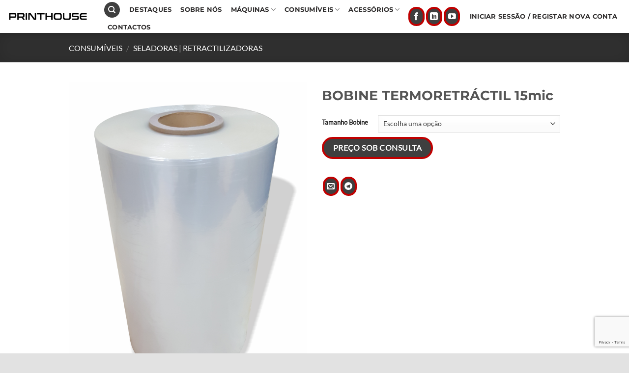

--- FILE ---
content_type: text/html; charset=UTF-8
request_url: https://printhouse.pt/produto/bobine-termoretractil-15mic/
body_size: 28496
content:
<!DOCTYPE html>
<html lang="pt-PT" class="loading-site no-js">
<head>
	<meta charset="UTF-8" />
	<link rel="profile" href="http://gmpg.org/xfn/11" />
	<link rel="pingback" href="https://printhouse.pt/xmlrpc.php" />

					<script>document.documentElement.className = document.documentElement.className + ' yes-js js_active js'</script>
			<script>(function(html){html.className = html.className.replace(/\bno-js\b/,'js')})(document.documentElement);</script>
<title>BOBINE TERMORETRÁCTIL 15mic &#8211; PRINTHOUSE</title>
<meta name='robots' content='max-image-preview:large' />
	<style>img:is([sizes="auto" i], [sizes^="auto," i]) { contain-intrinsic-size: 3000px 1500px }</style>
	<meta name="viewport" content="width=device-width, initial-scale=1" /><script>window._wca = window._wca || [];</script>
<link rel='dns-prefetch' href='//stats.wp.com' />
<link rel='prefetch' href='https://printhouse.pt/wp-content/themes/flatsome/assets/js/flatsome.js?ver=e1ad26bd5672989785e1' />
<link rel='prefetch' href='https://printhouse.pt/wp-content/themes/flatsome/assets/js/chunk.slider.js?ver=3.19.11' />
<link rel='prefetch' href='https://printhouse.pt/wp-content/themes/flatsome/assets/js/chunk.popups.js?ver=3.19.11' />
<link rel='prefetch' href='https://printhouse.pt/wp-content/themes/flatsome/assets/js/chunk.tooltips.js?ver=3.19.11' />
<link rel='prefetch' href='https://printhouse.pt/wp-content/themes/flatsome/assets/js/woocommerce.js?ver=dd6035ce106022a74757' />
<link rel="alternate" type="application/rss+xml" title="PRINTHOUSE &raquo; Feed" href="https://printhouse.pt/feed/" />
<link rel="alternate" type="application/rss+xml" title="PRINTHOUSE &raquo; Feed de comentários" href="https://printhouse.pt/comments/feed/" />
<link rel="alternate" type="application/rss+xml" title="Feed de comentários de PRINTHOUSE &raquo; BOBINE TERMORETRÁCTIL 15mic" href="https://printhouse.pt/produto/bobine-termoretractil-15mic/feed/" />
<script type="text/javascript">
/* <![CDATA[ */
window._wpemojiSettings = {"baseUrl":"https:\/\/s.w.org\/images\/core\/emoji\/16.0.1\/72x72\/","ext":".png","svgUrl":"https:\/\/s.w.org\/images\/core\/emoji\/16.0.1\/svg\/","svgExt":".svg","source":{"concatemoji":"https:\/\/printhouse.pt\/wp-includes\/js\/wp-emoji-release.min.js?ver=6.8.3"}};
/*! This file is auto-generated */
!function(s,n){var o,i,e;function c(e){try{var t={supportTests:e,timestamp:(new Date).valueOf()};sessionStorage.setItem(o,JSON.stringify(t))}catch(e){}}function p(e,t,n){e.clearRect(0,0,e.canvas.width,e.canvas.height),e.fillText(t,0,0);var t=new Uint32Array(e.getImageData(0,0,e.canvas.width,e.canvas.height).data),a=(e.clearRect(0,0,e.canvas.width,e.canvas.height),e.fillText(n,0,0),new Uint32Array(e.getImageData(0,0,e.canvas.width,e.canvas.height).data));return t.every(function(e,t){return e===a[t]})}function u(e,t){e.clearRect(0,0,e.canvas.width,e.canvas.height),e.fillText(t,0,0);for(var n=e.getImageData(16,16,1,1),a=0;a<n.data.length;a++)if(0!==n.data[a])return!1;return!0}function f(e,t,n,a){switch(t){case"flag":return n(e,"\ud83c\udff3\ufe0f\u200d\u26a7\ufe0f","\ud83c\udff3\ufe0f\u200b\u26a7\ufe0f")?!1:!n(e,"\ud83c\udde8\ud83c\uddf6","\ud83c\udde8\u200b\ud83c\uddf6")&&!n(e,"\ud83c\udff4\udb40\udc67\udb40\udc62\udb40\udc65\udb40\udc6e\udb40\udc67\udb40\udc7f","\ud83c\udff4\u200b\udb40\udc67\u200b\udb40\udc62\u200b\udb40\udc65\u200b\udb40\udc6e\u200b\udb40\udc67\u200b\udb40\udc7f");case"emoji":return!a(e,"\ud83e\udedf")}return!1}function g(e,t,n,a){var r="undefined"!=typeof WorkerGlobalScope&&self instanceof WorkerGlobalScope?new OffscreenCanvas(300,150):s.createElement("canvas"),o=r.getContext("2d",{willReadFrequently:!0}),i=(o.textBaseline="top",o.font="600 32px Arial",{});return e.forEach(function(e){i[e]=t(o,e,n,a)}),i}function t(e){var t=s.createElement("script");t.src=e,t.defer=!0,s.head.appendChild(t)}"undefined"!=typeof Promise&&(o="wpEmojiSettingsSupports",i=["flag","emoji"],n.supports={everything:!0,everythingExceptFlag:!0},e=new Promise(function(e){s.addEventListener("DOMContentLoaded",e,{once:!0})}),new Promise(function(t){var n=function(){try{var e=JSON.parse(sessionStorage.getItem(o));if("object"==typeof e&&"number"==typeof e.timestamp&&(new Date).valueOf()<e.timestamp+604800&&"object"==typeof e.supportTests)return e.supportTests}catch(e){}return null}();if(!n){if("undefined"!=typeof Worker&&"undefined"!=typeof OffscreenCanvas&&"undefined"!=typeof URL&&URL.createObjectURL&&"undefined"!=typeof Blob)try{var e="postMessage("+g.toString()+"("+[JSON.stringify(i),f.toString(),p.toString(),u.toString()].join(",")+"));",a=new Blob([e],{type:"text/javascript"}),r=new Worker(URL.createObjectURL(a),{name:"wpTestEmojiSupports"});return void(r.onmessage=function(e){c(n=e.data),r.terminate(),t(n)})}catch(e){}c(n=g(i,f,p,u))}t(n)}).then(function(e){for(var t in e)n.supports[t]=e[t],n.supports.everything=n.supports.everything&&n.supports[t],"flag"!==t&&(n.supports.everythingExceptFlag=n.supports.everythingExceptFlag&&n.supports[t]);n.supports.everythingExceptFlag=n.supports.everythingExceptFlag&&!n.supports.flag,n.DOMReady=!1,n.readyCallback=function(){n.DOMReady=!0}}).then(function(){return e}).then(function(){var e;n.supports.everything||(n.readyCallback(),(e=n.source||{}).concatemoji?t(e.concatemoji):e.wpemoji&&e.twemoji&&(t(e.twemoji),t(e.wpemoji)))}))}((window,document),window._wpemojiSettings);
/* ]]> */
</script>
<style id='wp-emoji-styles-inline-css' type='text/css'>

	img.wp-smiley, img.emoji {
		display: inline !important;
		border: none !important;
		box-shadow: none !important;
		height: 1em !important;
		width: 1em !important;
		margin: 0 0.07em !important;
		vertical-align: -0.1em !important;
		background: none !important;
		padding: 0 !important;
	}
</style>
<style id='wp-block-library-inline-css' type='text/css'>
:root{--wp-admin-theme-color:#007cba;--wp-admin-theme-color--rgb:0,124,186;--wp-admin-theme-color-darker-10:#006ba1;--wp-admin-theme-color-darker-10--rgb:0,107,161;--wp-admin-theme-color-darker-20:#005a87;--wp-admin-theme-color-darker-20--rgb:0,90,135;--wp-admin-border-width-focus:2px;--wp-block-synced-color:#7a00df;--wp-block-synced-color--rgb:122,0,223;--wp-bound-block-color:var(--wp-block-synced-color)}@media (min-resolution:192dpi){:root{--wp-admin-border-width-focus:1.5px}}.wp-element-button{cursor:pointer}:root{--wp--preset--font-size--normal:16px;--wp--preset--font-size--huge:42px}:root .has-very-light-gray-background-color{background-color:#eee}:root .has-very-dark-gray-background-color{background-color:#313131}:root .has-very-light-gray-color{color:#eee}:root .has-very-dark-gray-color{color:#313131}:root .has-vivid-green-cyan-to-vivid-cyan-blue-gradient-background{background:linear-gradient(135deg,#00d084,#0693e3)}:root .has-purple-crush-gradient-background{background:linear-gradient(135deg,#34e2e4,#4721fb 50%,#ab1dfe)}:root .has-hazy-dawn-gradient-background{background:linear-gradient(135deg,#faaca8,#dad0ec)}:root .has-subdued-olive-gradient-background{background:linear-gradient(135deg,#fafae1,#67a671)}:root .has-atomic-cream-gradient-background{background:linear-gradient(135deg,#fdd79a,#004a59)}:root .has-nightshade-gradient-background{background:linear-gradient(135deg,#330968,#31cdcf)}:root .has-midnight-gradient-background{background:linear-gradient(135deg,#020381,#2874fc)}.has-regular-font-size{font-size:1em}.has-larger-font-size{font-size:2.625em}.has-normal-font-size{font-size:var(--wp--preset--font-size--normal)}.has-huge-font-size{font-size:var(--wp--preset--font-size--huge)}.has-text-align-center{text-align:center}.has-text-align-left{text-align:left}.has-text-align-right{text-align:right}#end-resizable-editor-section{display:none}.aligncenter{clear:both}.items-justified-left{justify-content:flex-start}.items-justified-center{justify-content:center}.items-justified-right{justify-content:flex-end}.items-justified-space-between{justify-content:space-between}.screen-reader-text{border:0;clip-path:inset(50%);height:1px;margin:-1px;overflow:hidden;padding:0;position:absolute;width:1px;word-wrap:normal!important}.screen-reader-text:focus{background-color:#ddd;clip-path:none;color:#444;display:block;font-size:1em;height:auto;left:5px;line-height:normal;padding:15px 23px 14px;text-decoration:none;top:5px;width:auto;z-index:100000}html :where(.has-border-color){border-style:solid}html :where([style*=border-top-color]){border-top-style:solid}html :where([style*=border-right-color]){border-right-style:solid}html :where([style*=border-bottom-color]){border-bottom-style:solid}html :where([style*=border-left-color]){border-left-style:solid}html :where([style*=border-width]){border-style:solid}html :where([style*=border-top-width]){border-top-style:solid}html :where([style*=border-right-width]){border-right-style:solid}html :where([style*=border-bottom-width]){border-bottom-style:solid}html :where([style*=border-left-width]){border-left-style:solid}html :where(img[class*=wp-image-]){height:auto;max-width:100%}:where(figure){margin:0 0 1em}html :where(.is-position-sticky){--wp-admin--admin-bar--position-offset:var(--wp-admin--admin-bar--height,0px)}@media screen and (max-width:600px){html :where(.is-position-sticky){--wp-admin--admin-bar--position-offset:0px}}
</style>
<link rel='stylesheet' id='contact-form-7-css' href='https://printhouse.pt/wp-content/plugins/contact-form-7/includes/css/styles.css?ver=6.1.1' type='text/css' media='all' />
<link rel='stylesheet' id='afwhp-front-css' href='https://printhouse.pt/wp-content/plugins/hide-price-add-to-cart-button/front/../assets/css/afwhp_front.css?ver=1.0' type='text/css' media='all' />
<link rel='stylesheet' id='photoswipe-css' href='https://printhouse.pt/wp-content/plugins/woocommerce/assets/css/photoswipe/photoswipe.min.css?ver=10.1.2' type='text/css' media='all' />
<link rel='stylesheet' id='photoswipe-default-skin-css' href='https://printhouse.pt/wp-content/plugins/woocommerce/assets/css/photoswipe/default-skin/default-skin.min.css?ver=10.1.2' type='text/css' media='all' />
<style id='woocommerce-inline-inline-css' type='text/css'>
.woocommerce form .form-row .required { visibility: visible; }
</style>
<link rel='stylesheet' id='brands-styles-css' href='https://printhouse.pt/wp-content/plugins/woocommerce/assets/css/brands.css?ver=10.1.2' type='text/css' media='all' />
<link rel='stylesheet' id='flatsome-ninjaforms-css' href='https://printhouse.pt/wp-content/themes/flatsome/inc/integrations/ninjaforms/ninjaforms.css?ver=3.19.11' type='text/css' media='all' />
<link rel='stylesheet' id='flatsome-woocommerce-wishlist-css' href='https://printhouse.pt/wp-content/themes/flatsome/inc/integrations/wc-yith-wishlist/wishlist.css?ver=3.19.11' type='text/css' media='all' />
<link rel='stylesheet' id='flatsome-main-css' href='https://printhouse.pt/wp-content/themes/flatsome/assets/css/flatsome.css?ver=3.19.11' type='text/css' media='all' />
<style id='flatsome-main-inline-css' type='text/css'>
@font-face {
				font-family: "fl-icons";
				font-display: block;
				src: url(https://printhouse.pt/wp-content/themes/flatsome/assets/css/icons/fl-icons.eot?v=3.19.11);
				src:
					url(https://printhouse.pt/wp-content/themes/flatsome/assets/css/icons/fl-icons.eot#iefix?v=3.19.11) format("embedded-opentype"),
					url(https://printhouse.pt/wp-content/themes/flatsome/assets/css/icons/fl-icons.woff2?v=3.19.11) format("woff2"),
					url(https://printhouse.pt/wp-content/themes/flatsome/assets/css/icons/fl-icons.ttf?v=3.19.11) format("truetype"),
					url(https://printhouse.pt/wp-content/themes/flatsome/assets/css/icons/fl-icons.woff?v=3.19.11) format("woff"),
					url(https://printhouse.pt/wp-content/themes/flatsome/assets/css/icons/fl-icons.svg?v=3.19.11#fl-icons) format("svg");
			}
</style>
<link rel='stylesheet' id='flatsome-shop-css' href='https://printhouse.pt/wp-content/themes/flatsome/assets/css/flatsome-shop.css?ver=3.19.11' type='text/css' media='all' />
<link rel='stylesheet' id='flatsome-style-css' href='https://printhouse.pt/wp-content/themes/within-child/style.css?ver=3.0' type='text/css' media='all' />
<script type="text/javascript">
            window._nslDOMReady = (function () {
                const executedCallbacks = new Set();
            
                return function (callback) {
                    /**
                    * Third parties might dispatch DOMContentLoaded events, so we need to ensure that we only run our callback once!
                    */
                    if (executedCallbacks.has(callback)) return;
            
                    const wrappedCallback = function () {
                        if (executedCallbacks.has(callback)) return;
                        executedCallbacks.add(callback);
                        callback();
                    };
            
                    if (document.readyState === "complete" || document.readyState === "interactive") {
                        wrappedCallback();
                    } else {
                        document.addEventListener("DOMContentLoaded", wrappedCallback);
                    }
                };
            })();
        </script><script type="text/javascript" src="https://printhouse.pt/wp-includes/js/jquery/jquery.min.js?ver=3.7.1" id="jquery-core-js"></script>
<script type="text/javascript" src="https://printhouse.pt/wp-includes/js/jquery/jquery-migrate.min.js?ver=3.4.1" id="jquery-migrate-js"></script>
<script type="text/javascript" id="afwhp-frontj-js-extra">
/* <![CDATA[ */
var afwhp_phpvars = {"admin_url":"https:\/\/printhouse.pt\/wp-admin\/admin-ajax.php","nonce":"d910f3c7c1"};
/* ]]> */
</script>
<script type="text/javascript" src="https://printhouse.pt/wp-content/plugins/hide-price-add-to-cart-button/front/../assets/js/afwhp_front.js?ver=1.0" id="afwhp-frontj-js"></script>
<script type="text/javascript" src="https://printhouse.pt/wp-content/plugins/hide-price-add-to-cart-button/front/../assets/js/jquery.popupoverlay.js?ver=1.0" id="afwhp-popup-js"></script>
<script type="text/javascript" src="https://printhouse.pt/wp-content/plugins/woocommerce/assets/js/jquery-blockui/jquery.blockUI.min.js?ver=2.7.0-wc.10.1.2" id="jquery-blockui-js" data-wp-strategy="defer"></script>
<script type="text/javascript" id="wc-add-to-cart-js-extra">
/* <![CDATA[ */
var wc_add_to_cart_params = {"ajax_url":"\/wp-admin\/admin-ajax.php","wc_ajax_url":"\/?wc-ajax=%%endpoint%%","i18n_view_cart":"Ver carrinho","cart_url":"https:\/\/printhouse.pt\/carrinho-de-compras\/","is_cart":"","cart_redirect_after_add":"no"};
/* ]]> */
</script>
<script type="text/javascript" src="https://printhouse.pt/wp-content/plugins/woocommerce/assets/js/frontend/add-to-cart.min.js?ver=10.1.2" id="wc-add-to-cart-js" defer="defer" data-wp-strategy="defer"></script>
<script type="text/javascript" src="https://printhouse.pt/wp-content/plugins/woocommerce/assets/js/photoswipe/photoswipe.min.js?ver=4.1.1-wc.10.1.2" id="photoswipe-js" defer="defer" data-wp-strategy="defer"></script>
<script type="text/javascript" src="https://printhouse.pt/wp-content/plugins/woocommerce/assets/js/photoswipe/photoswipe-ui-default.min.js?ver=4.1.1-wc.10.1.2" id="photoswipe-ui-default-js" defer="defer" data-wp-strategy="defer"></script>
<script type="text/javascript" id="wc-single-product-js-extra">
/* <![CDATA[ */
var wc_single_product_params = {"i18n_required_rating_text":"Seleccione uma classifica\u00e7\u00e3o","i18n_rating_options":["1 of 5 stars","2 of 5 stars","3 of 5 stars","4 of 5 stars","5 of 5 stars"],"i18n_product_gallery_trigger_text":"View full-screen image gallery","review_rating_required":"yes","flexslider":{"rtl":false,"animation":"slide","smoothHeight":true,"directionNav":false,"controlNav":"thumbnails","slideshow":false,"animationSpeed":500,"animationLoop":false,"allowOneSlide":false},"zoom_enabled":"","zoom_options":[],"photoswipe_enabled":"1","photoswipe_options":{"shareEl":false,"closeOnScroll":false,"history":false,"hideAnimationDuration":0,"showAnimationDuration":0},"flexslider_enabled":""};
/* ]]> */
</script>
<script type="text/javascript" src="https://printhouse.pt/wp-content/plugins/woocommerce/assets/js/frontend/single-product.min.js?ver=10.1.2" id="wc-single-product-js" defer="defer" data-wp-strategy="defer"></script>
<script type="text/javascript" src="https://printhouse.pt/wp-content/plugins/woocommerce/assets/js/js-cookie/js.cookie.min.js?ver=2.1.4-wc.10.1.2" id="js-cookie-js" data-wp-strategy="defer"></script>
<script type="text/javascript" src="https://stats.wp.com/s-202603.js" id="woocommerce-analytics-js" defer="defer" data-wp-strategy="defer"></script>
<link rel="https://api.w.org/" href="https://printhouse.pt/wp-json/" /><link rel="alternate" title="JSON" type="application/json" href="https://printhouse.pt/wp-json/wp/v2/product/8844" /><link rel="EditURI" type="application/rsd+xml" title="RSD" href="https://printhouse.pt/xmlrpc.php?rsd" />
<meta name="generator" content="WordPress 6.8.3" />
<meta name="generator" content="WooCommerce 10.1.2" />
<link rel="canonical" href="https://printhouse.pt/produto/bobine-termoretractil-15mic/" />
<link rel='shortlink' href='https://printhouse.pt/?p=8844' />
<link rel="alternate" title="oEmbed (JSON)" type="application/json+oembed" href="https://printhouse.pt/wp-json/oembed/1.0/embed?url=https%3A%2F%2Fprinthouse.pt%2Fproduto%2Fbobine-termoretractil-15mic%2F" />
<link rel="alternate" title="oEmbed (XML)" type="text/xml+oembed" href="https://printhouse.pt/wp-json/oembed/1.0/embed?url=https%3A%2F%2Fprinthouse.pt%2Fproduto%2Fbobine-termoretractil-15mic%2F&#038;format=xml" />
	<style>img#wpstats{display:none}</style>
			<noscript><style>.woocommerce-product-gallery{ opacity: 1 !important; }</style></noscript>
	<link rel="icon" href="https://printhouse.pt/wp-content/uploads/2023/11/cropped-logo2-32x32.png" sizes="32x32" />
<link rel="icon" href="https://printhouse.pt/wp-content/uploads/2023/11/cropped-logo2-192x192.png" sizes="192x192" />
<link rel="apple-touch-icon" href="https://printhouse.pt/wp-content/uploads/2023/11/cropped-logo2-180x180.png" />
<meta name="msapplication-TileImage" content="https://printhouse.pt/wp-content/uploads/2023/11/cropped-logo2-270x270.png" />
<style id="custom-css" type="text/css">:root {--primary-color: #3f3f3f;--fs-color-primary: #3f3f3f;--fs-color-secondary: #606060;--fs-color-success: #7a9c59;--fs-color-alert: #b20000;--fs-experimental-link-color: #515151;--fs-experimental-link-color-hover: #111;}.tooltipster-base {--tooltip-color: #fff;--tooltip-bg-color: #000;}.off-canvas-right .mfp-content, .off-canvas-left .mfp-content {--drawer-width: 300px;}.off-canvas .mfp-content.off-canvas-cart {--drawer-width: 360px;}html{background-color:#e2e2e2!important;}.container-width, .full-width .ubermenu-nav, .container, .row{max-width: 1030px}.row.row-collapse{max-width: 1000px}.row.row-small{max-width: 1022.5px}.row.row-large{max-width: 1060px}.header-main{height: 67px}#logo img{max-height: 67px}#logo{width:165px;}.header-bottom{min-height: 55px}.header-top{min-height: 20px}.transparent .header-main{height: 91px}.transparent #logo img{max-height: 91px}.has-transparent + .page-title:first-of-type,.has-transparent + #main > .page-title,.has-transparent + #main > div > .page-title,.has-transparent + #main .page-header-wrapper:first-of-type .page-title{padding-top: 91px;}.transparent .header-wrapper{background-color: rgba(51,51,51,0.81)!important;}.transparent .top-divider{display: none;}.header.show-on-scroll,.stuck .header-main{height:70px!important}.stuck #logo img{max-height: 70px!important}.header-bg-color {background-color: #ffffff}.header-bottom {background-color: #f1f1f1}.header-main .nav > li > a{line-height: 14px }.stuck .header-main .nav > li > a{line-height: 50px }.header-bottom-nav > li > a{line-height: 16px }@media (max-width: 549px) {.header-main{height: 70px}#logo img{max-height: 70px}}.nav-dropdown{border-radius:15px}.nav-dropdown{font-size:80%}.nav-dropdown-has-arrow li.has-dropdown:after{border-bottom-color: #ffffff;}.nav .nav-dropdown{background-color: #ffffff}body{font-size: 100%;}body{font-family: Lato, sans-serif;}.nav > li > a {font-family: Montserrat, sans-serif;}.mobile-sidebar-levels-2 .nav > li > ul > li > a {font-family: Montserrat, sans-serif;}.nav > li > a,.mobile-sidebar-levels-2 .nav > li > ul > li > a {font-weight: 700;font-style: normal;}h1,h2,h3,h4,h5,h6,.heading-font, .off-canvas-center .nav-sidebar.nav-vertical > li > a{font-family: Montserrat, sans-serif;}.alt-font{font-family: "Dancing Script", sans-serif;}.alt-font {font-weight: 400!important;font-style: normal!important;}.header:not(.transparent) .header-nav-main.nav > li > a {color: #2c2a2a;}.has-equal-box-heights .box-image {padding-top: 107%;}@media screen and (min-width: 550px){.products .box-vertical .box-image{min-width: 250px!important;width: 250px!important;}}.footer-1{background-color: #ffffff}.footer-2{background-color: rgba(229,229,229,0.32)}.absolute-footer, html{background-color: #ffffff}.nav-vertical-fly-out > li + li {border-top-width: 1px; border-top-style: solid;}.label-new.menu-item > a:after{content:"New";}.label-hot.menu-item > a:after{content:"Hot";}.label-sale.menu-item > a:after{content:"Sale";}.label-popular.menu-item > a:after{content:"Popular";}</style><style id="kirki-inline-styles">/* cyrillic-ext */
@font-face {
  font-family: 'Montserrat';
  font-style: normal;
  font-weight: 400;
  font-display: swap;
  src: url(https://printhouse.pt/wp-content/fonts/montserrat/JTUSjIg1_i6t8kCHKm459WRhyzbi.woff2) format('woff2');
  unicode-range: U+0460-052F, U+1C80-1C8A, U+20B4, U+2DE0-2DFF, U+A640-A69F, U+FE2E-FE2F;
}
/* cyrillic */
@font-face {
  font-family: 'Montserrat';
  font-style: normal;
  font-weight: 400;
  font-display: swap;
  src: url(https://printhouse.pt/wp-content/fonts/montserrat/JTUSjIg1_i6t8kCHKm459W1hyzbi.woff2) format('woff2');
  unicode-range: U+0301, U+0400-045F, U+0490-0491, U+04B0-04B1, U+2116;
}
/* vietnamese */
@font-face {
  font-family: 'Montserrat';
  font-style: normal;
  font-weight: 400;
  font-display: swap;
  src: url(https://printhouse.pt/wp-content/fonts/montserrat/JTUSjIg1_i6t8kCHKm459WZhyzbi.woff2) format('woff2');
  unicode-range: U+0102-0103, U+0110-0111, U+0128-0129, U+0168-0169, U+01A0-01A1, U+01AF-01B0, U+0300-0301, U+0303-0304, U+0308-0309, U+0323, U+0329, U+1EA0-1EF9, U+20AB;
}
/* latin-ext */
@font-face {
  font-family: 'Montserrat';
  font-style: normal;
  font-weight: 400;
  font-display: swap;
  src: url(https://printhouse.pt/wp-content/fonts/montserrat/JTUSjIg1_i6t8kCHKm459Wdhyzbi.woff2) format('woff2');
  unicode-range: U+0100-02BA, U+02BD-02C5, U+02C7-02CC, U+02CE-02D7, U+02DD-02FF, U+0304, U+0308, U+0329, U+1D00-1DBF, U+1E00-1E9F, U+1EF2-1EFF, U+2020, U+20A0-20AB, U+20AD-20C0, U+2113, U+2C60-2C7F, U+A720-A7FF;
}
/* latin */
@font-face {
  font-family: 'Montserrat';
  font-style: normal;
  font-weight: 400;
  font-display: swap;
  src: url(https://printhouse.pt/wp-content/fonts/montserrat/JTUSjIg1_i6t8kCHKm459Wlhyw.woff2) format('woff2');
  unicode-range: U+0000-00FF, U+0131, U+0152-0153, U+02BB-02BC, U+02C6, U+02DA, U+02DC, U+0304, U+0308, U+0329, U+2000-206F, U+20AC, U+2122, U+2191, U+2193, U+2212, U+2215, U+FEFF, U+FFFD;
}
/* cyrillic-ext */
@font-face {
  font-family: 'Montserrat';
  font-style: normal;
  font-weight: 700;
  font-display: swap;
  src: url(https://printhouse.pt/wp-content/fonts/montserrat/JTUSjIg1_i6t8kCHKm459WRhyzbi.woff2) format('woff2');
  unicode-range: U+0460-052F, U+1C80-1C8A, U+20B4, U+2DE0-2DFF, U+A640-A69F, U+FE2E-FE2F;
}
/* cyrillic */
@font-face {
  font-family: 'Montserrat';
  font-style: normal;
  font-weight: 700;
  font-display: swap;
  src: url(https://printhouse.pt/wp-content/fonts/montserrat/JTUSjIg1_i6t8kCHKm459W1hyzbi.woff2) format('woff2');
  unicode-range: U+0301, U+0400-045F, U+0490-0491, U+04B0-04B1, U+2116;
}
/* vietnamese */
@font-face {
  font-family: 'Montserrat';
  font-style: normal;
  font-weight: 700;
  font-display: swap;
  src: url(https://printhouse.pt/wp-content/fonts/montserrat/JTUSjIg1_i6t8kCHKm459WZhyzbi.woff2) format('woff2');
  unicode-range: U+0102-0103, U+0110-0111, U+0128-0129, U+0168-0169, U+01A0-01A1, U+01AF-01B0, U+0300-0301, U+0303-0304, U+0308-0309, U+0323, U+0329, U+1EA0-1EF9, U+20AB;
}
/* latin-ext */
@font-face {
  font-family: 'Montserrat';
  font-style: normal;
  font-weight: 700;
  font-display: swap;
  src: url(https://printhouse.pt/wp-content/fonts/montserrat/JTUSjIg1_i6t8kCHKm459Wdhyzbi.woff2) format('woff2');
  unicode-range: U+0100-02BA, U+02BD-02C5, U+02C7-02CC, U+02CE-02D7, U+02DD-02FF, U+0304, U+0308, U+0329, U+1D00-1DBF, U+1E00-1E9F, U+1EF2-1EFF, U+2020, U+20A0-20AB, U+20AD-20C0, U+2113, U+2C60-2C7F, U+A720-A7FF;
}
/* latin */
@font-face {
  font-family: 'Montserrat';
  font-style: normal;
  font-weight: 700;
  font-display: swap;
  src: url(https://printhouse.pt/wp-content/fonts/montserrat/JTUSjIg1_i6t8kCHKm459Wlhyw.woff2) format('woff2');
  unicode-range: U+0000-00FF, U+0131, U+0152-0153, U+02BB-02BC, U+02C6, U+02DA, U+02DC, U+0304, U+0308, U+0329, U+2000-206F, U+20AC, U+2122, U+2191, U+2193, U+2212, U+2215, U+FEFF, U+FFFD;
}/* latin-ext */
@font-face {
  font-family: 'Lato';
  font-style: normal;
  font-weight: 400;
  font-display: swap;
  src: url(https://printhouse.pt/wp-content/fonts/lato/S6uyw4BMUTPHjxAwXjeu.woff2) format('woff2');
  unicode-range: U+0100-02BA, U+02BD-02C5, U+02C7-02CC, U+02CE-02D7, U+02DD-02FF, U+0304, U+0308, U+0329, U+1D00-1DBF, U+1E00-1E9F, U+1EF2-1EFF, U+2020, U+20A0-20AB, U+20AD-20C0, U+2113, U+2C60-2C7F, U+A720-A7FF;
}
/* latin */
@font-face {
  font-family: 'Lato';
  font-style: normal;
  font-weight: 400;
  font-display: swap;
  src: url(https://printhouse.pt/wp-content/fonts/lato/S6uyw4BMUTPHjx4wXg.woff2) format('woff2');
  unicode-range: U+0000-00FF, U+0131, U+0152-0153, U+02BB-02BC, U+02C6, U+02DA, U+02DC, U+0304, U+0308, U+0329, U+2000-206F, U+20AC, U+2122, U+2191, U+2193, U+2212, U+2215, U+FEFF, U+FFFD;
}/* vietnamese */
@font-face {
  font-family: 'Dancing Script';
  font-style: normal;
  font-weight: 400;
  font-display: swap;
  src: url(https://printhouse.pt/wp-content/fonts/dancing-script/If2cXTr6YS-zF4S-kcSWSVi_sxjsohD9F50Ruu7BMSo3Rep8ltA.woff2) format('woff2');
  unicode-range: U+0102-0103, U+0110-0111, U+0128-0129, U+0168-0169, U+01A0-01A1, U+01AF-01B0, U+0300-0301, U+0303-0304, U+0308-0309, U+0323, U+0329, U+1EA0-1EF9, U+20AB;
}
/* latin-ext */
@font-face {
  font-family: 'Dancing Script';
  font-style: normal;
  font-weight: 400;
  font-display: swap;
  src: url(https://printhouse.pt/wp-content/fonts/dancing-script/If2cXTr6YS-zF4S-kcSWSVi_sxjsohD9F50Ruu7BMSo3ROp8ltA.woff2) format('woff2');
  unicode-range: U+0100-02BA, U+02BD-02C5, U+02C7-02CC, U+02CE-02D7, U+02DD-02FF, U+0304, U+0308, U+0329, U+1D00-1DBF, U+1E00-1E9F, U+1EF2-1EFF, U+2020, U+20A0-20AB, U+20AD-20C0, U+2113, U+2C60-2C7F, U+A720-A7FF;
}
/* latin */
@font-face {
  font-family: 'Dancing Script';
  font-style: normal;
  font-weight: 400;
  font-display: swap;
  src: url(https://printhouse.pt/wp-content/fonts/dancing-script/If2cXTr6YS-zF4S-kcSWSVi_sxjsohD9F50Ruu7BMSo3Sup8.woff2) format('woff2');
  unicode-range: U+0000-00FF, U+0131, U+0152-0153, U+02BB-02BC, U+02C6, U+02DA, U+02DC, U+0304, U+0308, U+0329, U+2000-206F, U+20AC, U+2122, U+2191, U+2193, U+2212, U+2215, U+FEFF, U+FFFD;
}</style></head>

<body class="wp-singular product-template-default single single-product postid-8844 wp-theme-flatsome wp-child-theme-within-child theme-flatsome woocommerce woocommerce-page woocommerce-no-js full-width header-shadow box-shadow lightbox nav-dropdown-has-arrow nav-dropdown-has-shadow parallax-mobile catalog-mode">


<a class="skip-link screen-reader-text" href="#main">Skip to content</a>

<div id="wrapper">

	<div class="page-loader fixed fill z-top-3 ">
	<div class="page-loader-inner x50 y50 md-y50 md-x50 lg-y50 lg-x50 absolute">
		<div class="page-loader-logo" style="padding-bottom: 30px;">
	    	
<!-- Header logo -->
<a href="https://printhouse.pt/" title="PRINTHOUSE - Equipamentos e consumíveis Indústria Gráfica" rel="home">
		<img width="1020" height="125" src="https://printhouse.pt/wp-content/uploads/2020/09/logo-printhouse-003.png" class="header_logo header-logo" alt="PRINTHOUSE"/><img  width="1020" height="125" src="https://printhouse.pt/wp-content/uploads/2020/09/logo-printhouse-003.png" class="header-logo-dark" alt="PRINTHOUSE"/></a>
	    </div>
		<div class="page-loader-spin"><div class="loading-spin"></div></div>
	</div>
	<style>
		.page-loader{opacity: 0; transition: opacity .3s; transition-delay: .3s;
			background-color: #fff;
		}
		.loading-site .page-loader{opacity: .98;}
		.page-loader-logo{max-width: 165px; animation: pageLoadZoom 1.3s ease-out; -webkit-animation: pageLoadZoom 1.3s ease-out;}
		.page-loader-spin{animation: pageLoadZoomSpin 1.3s ease-out;}
		.page-loader-spin .loading-spin{width: 40px; height: 40px; }
		@keyframes pageLoadZoom {
		    0%   {opacity:0; transform: translateY(30px);}
		    100% {opacity:1; transform: translateY(0);}
		}
		@keyframes pageLoadZoomSpin {
		    0%   {opacity:0; transform: translateY(60px);}
		    100% {opacity:1; transform: translateY(0);}
		}
	</style>
</div>

	<header id="header" class="header header-full-width has-sticky sticky-jump">
		<div class="header-wrapper">
			<div id="masthead" class="header-main nav-dark">
      <div class="header-inner flex-row container logo-left medium-logo-center" role="navigation">

          <!-- Logo -->
          <div id="logo" class="flex-col logo">
            
<!-- Header logo -->
<a href="https://printhouse.pt/" title="PRINTHOUSE - Equipamentos e consumíveis Indústria Gráfica" rel="home">
		<img width="1020" height="125" src="https://printhouse.pt/wp-content/uploads/2020/09/logo-printhouse-003.png" class="header_logo header-logo" alt="PRINTHOUSE"/><img  width="1020" height="125" src="https://printhouse.pt/wp-content/uploads/2020/09/logo-printhouse-003.png" class="header-logo-dark" alt="PRINTHOUSE"/></a>
          </div>

          <!-- Mobile Left Elements -->
          <div class="flex-col show-for-medium flex-left">
            <ul class="mobile-nav nav nav-left ">
              <li class="nav-icon has-icon">
  <div class="header-button">		<a href="#" data-open="#main-menu" data-pos="center" data-bg="main-menu-overlay" data-color="" class="icon primary button circle is-small" aria-label="Menu" aria-controls="main-menu" aria-expanded="false">

		  <i class="icon-menu" ></i>
		  		</a>
	 </div> </li>
            </ul>
          </div>

          <!-- Left Elements -->
          <div class="flex-col hide-for-medium flex-left
            flex-grow">
            <ul class="header-nav header-nav-main nav nav-left  nav-spacing-medium nav-uppercase" >
              <li class="header-search header-search-dropdown has-icon has-dropdown menu-item-has-children">
	<div class="header-button">	<a href="#" aria-label="Pesquisar" class="icon primary button circle is-small"><i class="icon-search" ></i></a>
	</div>	<ul class="nav-dropdown nav-dropdown-bold dropdown-uppercase">
	 	<li class="header-search-form search-form html relative has-icon">
	<div class="header-search-form-wrapper">
		<div class="searchform-wrapper ux-search-box relative is-normal"><form role="search" method="get" class="searchform" action="https://printhouse.pt/">
	<div class="flex-row relative">
						<div class="flex-col flex-grow">
			<label class="screen-reader-text" for="woocommerce-product-search-field-0">Pesquisar por:</label>
			<input type="search" id="woocommerce-product-search-field-0" class="search-field mb-0" placeholder="Pesquisar&hellip;" value="" name="s" />
			<input type="hidden" name="post_type" value="product" />
					</div>
		<div class="flex-col">
			<button type="submit" value="Pesquisa" class="ux-search-submit submit-button secondary button  icon mb-0" aria-label="Submit">
				<i class="icon-search" ></i>			</button>
		</div>
	</div>
	<div class="live-search-results text-left z-top"></div>
</form>
</div>	</div>
</li>
	</ul>
</li>
<li id="menu-item-372" class="menu-item menu-item-type-post_type menu-item-object-page menu-item-372 menu-item-design-default"><a href="https://printhouse.pt/destaques/" class="nav-top-link">Destaques</a></li>
<li id="menu-item-331" class="menu-item menu-item-type-post_type menu-item-object-page menu-item-331 menu-item-design-default"><a href="https://printhouse.pt/sobre-nos/" class="nav-top-link">Sobre nós</a></li>
<li id="menu-item-274" class="menu-item menu-item-type-taxonomy menu-item-object-product_cat menu-item-has-children menu-item-274 menu-item-design-default has-dropdown"><a href="https://printhouse.pt/produtos/maquinas/" class="nav-top-link" aria-expanded="false" aria-haspopup="menu">Máquinas<i class="icon-angle-down" ></i></a>
<ul class="sub-menu nav-dropdown nav-dropdown-bold dropdown-uppercase">
	<li id="menu-item-3042" class="within_hide_menu menu-item menu-item-type-custom menu-item-object-custom menu-item-has-children menu-item-3042 nav-dropdown-col"><a href="###">col1</a>
	<ul class="sub-menu nav-column nav-dropdown-bold dropdown-uppercase">
		<li id="menu-item-284" class="menu-item menu-item-type-taxonomy menu-item-object-product_cat menu-item-284"><a href="https://printhouse.pt/produtos/maquinas/agrafadores/">Agrafadores</a></li>
		<li id="menu-item-5599" class="menu-item menu-item-type-taxonomy menu-item-object-product_cat menu-item-5599"><a href="https://printhouse.pt/produtos/maquinas/alimentadores/">Alimentadores</a></li>
		<li id="menu-item-300" class="menu-item menu-item-type-taxonomy menu-item-object-product_cat menu-item-300"><a href="https://printhouse.pt/produtos/maquinas/aplicadores-de-ilhos/">Aplicadores de ilhós</a></li>
		<li id="menu-item-282" class="menu-item menu-item-type-taxonomy menu-item-object-product_cat menu-item-282"><a href="https://printhouse.pt/produtos/maquinas/booklet-marker/">Booklet Makers</a></li>
		<li id="menu-item-8606" class="menu-item menu-item-type-taxonomy menu-item-object-product_cat menu-item-8606"><a href="https://printhouse.pt/produtos/maquinas/box-maker/">Box Makers</a></li>
		<li id="menu-item-293" class="menu-item menu-item-type-taxonomy menu-item-object-product_cat menu-item-293"><a href="https://printhouse.pt/produtos/maquinas/canteadoras/">Canteadoras</a></li>
		<li id="menu-item-290" class="menu-item menu-item-type-taxonomy menu-item-object-product_cat menu-item-290"><a href="https://printhouse.pt/produtos/maquinas/capa-dura/">Capa dura</a></li>
		<li id="menu-item-5600" class="menu-item menu-item-type-taxonomy menu-item-object-product_cat menu-item-5600"><a href="https://printhouse.pt/produtos/maquinas/coladoras-maquinas/">Coladoras</a></li>
		<li id="menu-item-277" class="menu-item menu-item-type-taxonomy menu-item-object-product_cat menu-item-277"><a href="https://printhouse.pt/produtos/maquinas/corte/">Corte</a></li>
	</ul>
</li>
	<li id="menu-item-3043" class="within_hide_menu menu-item menu-item-type-custom menu-item-object-custom menu-item-has-children menu-item-3043 nav-dropdown-col"><a href="###">col2</a>
	<ul class="sub-menu nav-column nav-dropdown-bold dropdown-uppercase">
		<li id="menu-item-292" class="menu-item menu-item-type-taxonomy menu-item-object-product_cat menu-item-292"><a href="https://printhouse.pt/produtos/maquinas/destruidoras/">Destruidoras</a></li>
		<li id="menu-item-283" class="menu-item menu-item-type-taxonomy menu-item-object-product_cat menu-item-283"><a href="https://printhouse.pt/produtos/maquinas/dobradoras/">Dobradoras</a></li>
		<li id="menu-item-291" class="menu-item menu-item-type-taxonomy menu-item-object-product_cat menu-item-291"><a href="https://printhouse.pt/produtos/maquinas/embalamento/">Embalamento</a></li>
		<li id="menu-item-287" class="menu-item menu-item-type-taxonomy menu-item-object-product_cat menu-item-287"><a href="https://printhouse.pt/produtos/maquinas/encadernacao/">Encadernação</a></li>
		<li id="menu-item-295" class="menu-item menu-item-type-taxonomy menu-item-object-product_cat menu-item-295"><a href="https://printhouse.pt/produtos/maquinas/envernizadoras-uv/">Envernizadoras UV</a></li>
		<li id="menu-item-299" class="menu-item menu-item-type-taxonomy menu-item-object-product_cat menu-item-299"><a href="https://printhouse.pt/produtos/maquinas/equipamentos-crachas/">Equipamentos crachás</a></li>
		<li id="menu-item-297" class="menu-item menu-item-type-taxonomy menu-item-object-product_cat menu-item-297"><a href="https://printhouse.pt/produtos/maquinas/equipamentos-para-calendarios/">Equipamentos calendários</a></li>
		<li id="menu-item-5602" class="menu-item menu-item-type-taxonomy menu-item-object-product_cat menu-item-5602"><a href="https://printhouse.pt/produtos/maquinas/fresadoras/">Fresadoras</a></li>
		<li id="menu-item-285" class="menu-item menu-item-type-taxonomy menu-item-object-product_cat menu-item-285"><a href="https://printhouse.pt/produtos/maquinas/furadores/">Furadores</a></li>
	</ul>
</li>
	<li id="menu-item-3044" class="within_hide_menu menu-item menu-item-type-custom menu-item-object-custom menu-item-has-children menu-item-3044 nav-dropdown-col"><a href="###">col3</a>
	<ul class="sub-menu nav-column nav-dropdown-bold dropdown-uppercase">
		<li id="menu-item-5603" class="menu-item menu-item-type-taxonomy menu-item-object-product_cat menu-item-5603"><a href="https://printhouse.pt/produtos/maquinas/impressoras/">Impressoras</a></li>
		<li id="menu-item-280" class="menu-item menu-item-type-taxonomy menu-item-object-product_cat menu-item-280"><a href="https://printhouse.pt/produtos/maquinas/laminacao/">Laminadoras</a></li>
		<li id="menu-item-5627" class="menu-item menu-item-type-taxonomy menu-item-object-product_cat menu-item-5627"><a href="https://printhouse.pt/produtos/maquinas/lasers/">Lasers</a></li>
		<li id="menu-item-5606" class="menu-item menu-item-type-taxonomy menu-item-object-product_cat menu-item-5606"><a href="https://printhouse.pt/produtos/maquinas/numeradoras/">Numeradoras</a></li>
		<li id="menu-item-5607" class="menu-item menu-item-type-taxonomy menu-item-object-product_cat menu-item-5607"><a href="https://printhouse.pt/produtos/maquinas/plastificacao/">Plastificadoras</a></li>
		<li id="menu-item-275" class="menu-item menu-item-type-taxonomy menu-item-object-product_cat menu-item-275"><a href="https://printhouse.pt/produtos/maquinas/prensas/">Prensas</a></li>
		<li id="menu-item-8605" class="menu-item menu-item-type-taxonomy menu-item-object-product_cat menu-item-8605"><a href="https://printhouse.pt/produtos/maquinas/scanners/">Scanners Profissionais</a></li>
		<li id="menu-item-5608" class="menu-item menu-item-type-taxonomy menu-item-object-product_cat menu-item-5608"><a href="https://printhouse.pt/produtos/maquinas/vibrador-papel/">Vibradores de Papel</a></li>
		<li id="menu-item-276" class="menu-item menu-item-type-taxonomy menu-item-object-product_cat menu-item-276"><a href="https://printhouse.pt/produtos/maquinas/vincadoras/">Vincadoras</a></li>
	</ul>
</li>
</ul>
</li>
<li id="menu-item-301" class="menu-item menu-item-type-taxonomy menu-item-object-product_cat current-product-ancestor current-menu-parent current-product-parent menu-item-has-children menu-item-301 active menu-item-design-default has-dropdown"><a href="https://printhouse.pt/produtos/consumiveis/" class="nav-top-link" aria-expanded="false" aria-haspopup="menu">Consumíveis<i class="icon-angle-down" ></i></a>
<ul class="sub-menu nav-dropdown nav-dropdown-bold dropdown-uppercase">
	<li id="menu-item-3045" class="within_hide_menu menu-item menu-item-type-custom menu-item-object-custom menu-item-has-children menu-item-3045 nav-dropdown-col"><a href="###">col1</a>
	<ul class="sub-menu nav-column nav-dropdown-bold dropdown-uppercase">
		<li id="menu-item-5609" class="menu-item menu-item-type-taxonomy menu-item-object-product_cat menu-item-5609"><a href="https://printhouse.pt/produtos/consumiveis/adesivos/">Adesivos</a></li>
		<li id="menu-item-302" class="menu-item menu-item-type-taxonomy menu-item-object-product_cat menu-item-302"><a href="https://printhouse.pt/produtos/consumiveis/agrafadores-consumiveis/">Agrafadores</a></li>
		<li id="menu-item-303" class="menu-item menu-item-type-taxonomy menu-item-object-product_cat menu-item-303"><a href="https://printhouse.pt/produtos/consumiveis/aplicadores-de-ilhos-consumiveis/">Aplicadores de ilhós</a></li>
		<li id="menu-item-304" class="menu-item menu-item-type-taxonomy menu-item-object-product_cat menu-item-304"><a href="https://printhouse.pt/produtos/consumiveis/canteadoras-consumiveis/">Canteadoras</a></li>
		<li id="menu-item-5611" class="menu-item menu-item-type-taxonomy menu-item-object-product_cat menu-item-5611"><a href="https://printhouse.pt/produtos/consumiveis/corte-consumiveis/">Corte</a></li>
		<li id="menu-item-5616" class="menu-item menu-item-type-taxonomy menu-item-object-product_cat menu-item-5616"><a href="https://printhouse.pt/produtos/consumiveis/encadernacao-consumiveis/">Encadernação</a></li>
	</ul>
</li>
	<li id="menu-item-3046" class="within_hide_menu menu-item menu-item-type-custom menu-item-object-custom menu-item-has-children menu-item-3046 nav-dropdown-col"><a href="###">col2</a>
	<ul class="sub-menu nav-column nav-dropdown-bold dropdown-uppercase">
		<li id="menu-item-5619" class="menu-item menu-item-type-taxonomy menu-item-object-product_cat menu-item-5619"><a href="https://printhouse.pt/produtos/consumiveis/envernizadoras-uv-consumiveis/">Envernizadoras UV</a></li>
		<li id="menu-item-5621" class="menu-item menu-item-type-taxonomy menu-item-object-product_cat menu-item-5621"><a href="https://printhouse.pt/produtos/consumiveis/equipamentos-crachas-consumiveis/">Equipamentos crachás</a></li>
		<li id="menu-item-318" class="menu-item menu-item-type-taxonomy menu-item-object-product_cat menu-item-318"><a href="https://printhouse.pt/produtos/consumiveis/equipamentos-para-calendarios-consumiveis/">Equipamentos calendários</a></li>
		<li id="menu-item-309" class="menu-item menu-item-type-taxonomy menu-item-object-product_cat menu-item-309"><a href="https://printhouse.pt/produtos/consumiveis/furadores-consumiveis/">Furadores</a></li>
		<li id="menu-item-5624" class="menu-item menu-item-type-taxonomy menu-item-object-product_cat menu-item-5624"><a href="https://printhouse.pt/produtos/consumiveis/impressoras-consumiveis/">Impressoras</a></li>
		<li id="menu-item-307" class="menu-item menu-item-type-taxonomy menu-item-object-product_cat menu-item-307"><a href="https://printhouse.pt/produtos/consumiveis/laminacao-consumiveis/">Laminação</a></li>
	</ul>
</li>
	<li id="menu-item-3047" class="within_hide_menu menu-item menu-item-type-custom menu-item-object-custom menu-item-has-children menu-item-3047 nav-dropdown-col"><a href="###">col3</a>
	<ul class="sub-menu nav-column nav-dropdown-bold dropdown-uppercase">
		<li id="menu-item-315" class="menu-item menu-item-type-taxonomy menu-item-object-product_cat menu-item-315"><a href="https://printhouse.pt/produtos/consumiveis/manutencao-e-limpeza/">Manutenção e limpeza</a></li>
		<li id="menu-item-311" class="menu-item menu-item-type-taxonomy menu-item-object-product_cat current-product-ancestor current-menu-parent current-product-parent menu-item-311 active"><a href="https://printhouse.pt/produtos/consumiveis/seladoras-retractilizadoras/">Seladoras | retractilizadoras</a></li>
		<li id="menu-item-308" class="menu-item menu-item-type-taxonomy menu-item-object-product_cat menu-item-308"><a href="https://printhouse.pt/produtos/consumiveis/vincadoras-consumiveis/">Vincadoras</a></li>
		<li id="menu-item-5626" class="menu-item menu-item-type-taxonomy menu-item-object-product_cat menu-item-5626"><a href="https://printhouse.pt/produtos/consumiveis/vinis-de-transferencia/">Vinis de Transferência</a></li>
	</ul>
</li>
</ul>
</li>
<li id="menu-item-319" class="menu-item menu-item-type-taxonomy menu-item-object-product_cat menu-item-has-children menu-item-319 menu-item-design-default has-dropdown"><a href="https://printhouse.pt/produtos/acessorios/" class="nav-top-link" aria-expanded="false" aria-haspopup="menu">Acessórios<i class="icon-angle-down" ></i></a>
<ul class="sub-menu nav-dropdown nav-dropdown-bold dropdown-uppercase">
	<li id="menu-item-321" class="menu-item menu-item-type-taxonomy menu-item-object-product_cat menu-item-321"><a href="https://printhouse.pt/produtos/acessorios/bombas-de-vacuo/">Bombas de vácuo</a></li>
	<li id="menu-item-322" class="menu-item menu-item-type-taxonomy menu-item-object-product_cat menu-item-322"><a href="https://printhouse.pt/produtos/acessorios/compressores/">Compressores</a></li>
	<li id="menu-item-5628" class="menu-item menu-item-type-taxonomy menu-item-object-product_cat menu-item-5628"><a href="https://printhouse.pt/produtos/acessorios/equipamentos/">Equipamentos e Máquinas</a></li>
	<li id="menu-item-323" class="menu-item menu-item-type-taxonomy menu-item-object-product_cat menu-item-323"><a href="https://printhouse.pt/produtos/acessorios/moveis-e-suporte-maquinas/">Móveis e suporte máquinas</a></li>
	<li id="menu-item-324" class="menu-item menu-item-type-taxonomy menu-item-object-product_cat menu-item-324"><a href="https://printhouse.pt/produtos/acessorios/suporte-para-rolos/">Suporte para rolos</a></li>
</ul>
</li>
<li id="menu-item-333" class="menu-item menu-item-type-post_type menu-item-object-page menu-item-333 menu-item-design-default"><a href="https://printhouse.pt/contactos/" class="nav-top-link">Contactos</a></li>
            </ul>
          </div>

          <!-- Right Elements -->
          <div class="flex-col hide-for-medium flex-right">
            <ul class="header-nav header-nav-main nav nav-right  nav-spacing-medium nav-uppercase">
              <li class="html header-social-icons ml-0">
	<div class="social-icons follow-icons" ><a href="https://www.facebook.com/printhouse.lda.9" target="_blank" data-label="Facebook" class="icon primary button round facebook tooltip" title="Seguir no Facebook" aria-label="Seguir no Facebook" rel="noopener nofollow" ><i class="icon-facebook" ></i></a><a href="https://www.linkedin.com/in/printhouse-lda-b2ba7219b/" data-label="LinkedIn" target="_blank" class="icon primary button round linkedin tooltip" title="Follow on LinkedIn" aria-label="Follow on LinkedIn" rel="noopener nofollow" ><i class="icon-linkedin" ></i></a><a href="https://www.youtube.com/channel/UCgXnLEJH9RR2ywxLTjsjAvQ" data-label="YouTube" target="_blank" class="icon primary button round youtube tooltip" title="Follow on YouTube" aria-label="Follow on YouTube" rel="noopener nofollow" ><i class="icon-youtube" ></i></a></div></li>
<li class="header-divider"></li>
<li class="account-item has-icon" >

	<a href="https://printhouse.pt/a-minha-conta/" class="nav-top-link nav-top-not-logged-in is-small" title="Iniciar sessão" data-open="#login-form-popup" >
					<span>
			Iniciar sessão / Registar nova conta			</span>
				</a>




</li>
<li class="header-divider"></li>            </ul>
          </div>

          <!-- Mobile Right Elements -->
          <div class="flex-col show-for-medium flex-right">
            <ul class="mobile-nav nav nav-right ">
                          </ul>
          </div>

      </div>

      </div>

<div class="header-bg-container fill"><div class="header-bg-image fill"></div><div class="header-bg-color fill"></div></div>		</div>
	</header>

	<div class="shop-page-title product-page-title dark  page-title featured-title ">

	<div class="page-title-bg fill">
		<div class="title-bg fill bg-fill" data-parallax-fade="true" data-parallax="-2" data-parallax-background data-parallax-container=".page-title"></div>
		<div class="title-overlay fill"></div>
	</div>

	<div class="page-title-inner flex-row  medium-flex-wrap container">
	  <div class="flex-col flex-grow medium-text-center">
	  		<div class="is-medium">
	<nav class="woocommerce-breadcrumb breadcrumbs uppercase"><a href="https://printhouse.pt/produtos/consumiveis/">Consumíveis</a> <span class="divider">&#47;</span> <a href="https://printhouse.pt/produtos/consumiveis/seladoras-retractilizadoras/">Seladoras | retractilizadoras</a></nav></div>
	  </div>

	   <div class="flex-col nav-right medium-text-center">
		   		   </div>
	</div>
</div>

	<main id="main" class="">

	<div class="shop-container">

		
			<div class="container">
	<div class="woocommerce-notices-wrapper"></div></div>
<div id="product-8844" class="product type-product post-8844 status-publish first instock product_cat-consumiveis product_cat-seladoras-retractilizadoras has-post-thumbnail shipping-taxable product-type-variable">
	<div class="product-container">
  <div class="product-main">
    <div class="row content-row mb-0">

    	<div class="product-gallery col large-6">
						
<div class="product-images relative mb-half has-hover woocommerce-product-gallery woocommerce-product-gallery--with-images woocommerce-product-gallery--columns-4 images" data-columns="4">

  <div class="badge-container is-larger absolute left top z-1">

</div>

  <div class="image-tools absolute top show-on-hover right z-3">
    		<div class="wishlist-icon">
			<button class="wishlist-button button is-outline circle icon" aria-label="Wishlist">
				<i class="icon-heart" ></i>			</button>
			<div class="wishlist-popup dark">
				
<div
	class="yith-wcwl-add-to-wishlist add-to-wishlist-8844 yith-wcwl-add-to-wishlist--link-style yith-wcwl-add-to-wishlist--single wishlist-fragment on-first-load"
	data-fragment-ref="8844"
	data-fragment-options="{&quot;base_url&quot;:&quot;&quot;,&quot;product_id&quot;:8844,&quot;parent_product_id&quot;:0,&quot;product_type&quot;:&quot;variable&quot;,&quot;is_single&quot;:true,&quot;in_default_wishlist&quot;:false,&quot;show_view&quot;:true,&quot;browse_wishlist_text&quot;:&quot;Browse wishlist&quot;,&quot;already_in_wishslist_text&quot;:&quot;The product is already in your wishlist!&quot;,&quot;product_added_text&quot;:&quot;Produto adicionado!&quot;,&quot;available_multi_wishlist&quot;:false,&quot;disable_wishlist&quot;:false,&quot;show_count&quot;:false,&quot;ajax_loading&quot;:false,&quot;loop_position&quot;:&quot;after_add_to_cart&quot;,&quot;item&quot;:&quot;add_to_wishlist&quot;}"
>
			
			<!-- ADD TO WISHLIST -->
			
<div class="yith-wcwl-add-button">
		<a
		href="?add_to_wishlist=8844&#038;_wpnonce=6da1054554"
		class="add_to_wishlist single_add_to_wishlist"
		data-product-id="8844"
		data-product-type="variable"
		data-original-product-id="0"
		data-title="Add to wishlist"
		rel="nofollow"
	>
		<svg id="yith-wcwl-icon-heart-outline" class="yith-wcwl-icon-svg" fill="none" stroke-width="1.5" stroke="currentColor" viewBox="0 0 24 24" xmlns="http://www.w3.org/2000/svg">
  <path stroke-linecap="round" stroke-linejoin="round" d="M21 8.25c0-2.485-2.099-4.5-4.688-4.5-1.935 0-3.597 1.126-4.312 2.733-.715-1.607-2.377-2.733-4.313-2.733C5.1 3.75 3 5.765 3 8.25c0 7.22 9 12 9 12s9-4.78 9-12Z"></path>
</svg>		<span>Add to wishlist</span>
	</a>
</div>

			<!-- COUNT TEXT -->
			
			</div>
			</div>
		</div>
		  </div>

  <div class="woocommerce-product-gallery__wrapper product-gallery-slider slider slider-nav-small mb-half"
        data-flickity-options='{
                "cellAlign": "center",
                "wrapAround": true,
                "autoPlay": false,
                "prevNextButtons":true,
                "adaptiveHeight": true,
                "imagesLoaded": true,
                "lazyLoad": 1,
                "dragThreshold" : 15,
                "pageDots": false,
                "rightToLeft": false       }'>
    <div data-thumb="https://printhouse.pt/wp-content/uploads/2020/07/bobine-retractilar-100x100.png" data-thumb-alt="BOBINE TERMORETRÁCTIL 15mic" data-thumb-srcset="https://printhouse.pt/wp-content/uploads/2020/07/bobine-retractilar-100x100.png 100w, https://printhouse.pt/wp-content/uploads/2020/07/bobine-retractilar-250x250.png 250w, https://printhouse.pt/wp-content/uploads/2020/07/bobine-retractilar-280x280.png 280w"  data-thumb-sizes="(max-width: 100px) 100vw, 100px" class="woocommerce-product-gallery__image slide first"><a href="https://printhouse.pt/wp-content/uploads/2020/07/bobine-retractilar.png"><img width="650" height="854" src="https://printhouse.pt/wp-content/uploads/2020/07/bobine-retractilar.png" class="wp-post-image ux-skip-lazy" alt="BOBINE TERMORETRÁCTIL 15mic" data-caption="" data-src="https://printhouse.pt/wp-content/uploads/2020/07/bobine-retractilar.png" data-large_image="https://printhouse.pt/wp-content/uploads/2020/07/bobine-retractilar.png" data-large_image_width="651" data-large_image_height="855" decoding="async" fetchpriority="high" srcset="https://printhouse.pt/wp-content/uploads/2020/07/bobine-retractilar.png 651w, https://printhouse.pt/wp-content/uploads/2020/07/bobine-retractilar-510x670.png 510w, https://printhouse.pt/wp-content/uploads/2020/07/bobine-retractilar-305x400.png 305w, https://printhouse.pt/wp-content/uploads/2020/07/bobine-retractilar-609x800.png 609w" sizes="(max-width: 650px) 100vw, 650px" /></a></div>  </div>

  <div class="image-tools absolute bottom left z-3">
        <a href="#product-zoom" class="zoom-button button is-outline circle icon tooltip hide-for-small" title="Zoom">
      <i class="icon-expand" ></i>    </a>
   </div>
</div>

			    	</div>

    	<div class="product-info summary col-fit col entry-summary product-summary text-left">

    		<h1 class="product-title product_title entry-title">
	BOBINE TERMORETRÁCTIL 15mic</h1>

<div class="price-wrapper">
	<p class="price product-page-price ">
  								<style>
									.woocommerce-variation-price{ display: none !important;}
								</style>
								</p>
</div>
 								<style>
									.woocommerce-variation-price{ display: none !important;}
								</style>
																<style>
									.woocommerce-variation-price{ display: none !important;}
								</style>
																<style>
									.woocommerce-variation-price{ display: none !important;}
								</style>
								
<form class="variations_form cart" action="https://printhouse.pt/produto/bobine-termoretractil-15mic/" method="post" enctype='multipart/form-data' data-product_id="8844" data-product_variations="[{&quot;attributes&quot;:{&quot;attribute_pa_tamanho-bobine&quot;:&quot;400mmx1332m&quot;},&quot;availability_html&quot;:&quot;&quot;,&quot;backorders_allowed&quot;:false,&quot;dimensions&quot;:{&quot;length&quot;:&quot;&quot;,&quot;width&quot;:&quot;&quot;,&quot;height&quot;:&quot;&quot;},&quot;dimensions_html&quot;:&quot;n.d.&quot;,&quot;display_price&quot;:65,&quot;display_regular_price&quot;:65,&quot;image&quot;:{&quot;title&quot;:&quot;bobine retractilar&quot;,&quot;caption&quot;:&quot;&quot;,&quot;url&quot;:&quot;https:\/\/printhouse.pt\/wp-content\/uploads\/2020\/07\/bobine-retractilar.png&quot;,&quot;alt&quot;:&quot;bobine retractilar&quot;,&quot;src&quot;:&quot;https:\/\/printhouse.pt\/wp-content\/uploads\/2020\/07\/bobine-retractilar.png&quot;,&quot;srcset&quot;:&quot;https:\/\/printhouse.pt\/wp-content\/uploads\/2020\/07\/bobine-retractilar.png 651w, https:\/\/printhouse.pt\/wp-content\/uploads\/2020\/07\/bobine-retractilar-510x670.png 510w, https:\/\/printhouse.pt\/wp-content\/uploads\/2020\/07\/bobine-retractilar-305x400.png 305w, https:\/\/printhouse.pt\/wp-content\/uploads\/2020\/07\/bobine-retractilar-609x800.png 609w&quot;,&quot;sizes&quot;:&quot;(max-width: 650px) 100vw, 650px&quot;,&quot;full_src&quot;:&quot;https:\/\/printhouse.pt\/wp-content\/uploads\/2020\/07\/bobine-retractilar.png&quot;,&quot;full_src_w&quot;:651,&quot;full_src_h&quot;:855,&quot;gallery_thumbnail_src&quot;:&quot;https:\/\/printhouse.pt\/wp-content\/uploads\/2020\/07\/bobine-retractilar-100x100.png&quot;,&quot;gallery_thumbnail_src_w&quot;:100,&quot;gallery_thumbnail_src_h&quot;:100,&quot;thumb_src&quot;:&quot;https:\/\/printhouse.pt\/wp-content\/uploads\/2020\/07\/bobine-retractilar-250x250.png&quot;,&quot;thumb_src_w&quot;:250,&quot;thumb_src_h&quot;:250,&quot;src_w&quot;:650,&quot;src_h&quot;:854},&quot;image_id&quot;:2768,&quot;is_downloadable&quot;:false,&quot;is_in_stock&quot;:true,&quot;is_purchasable&quot;:false,&quot;is_sold_individually&quot;:&quot;no&quot;,&quot;is_virtual&quot;:false,&quot;max_qty&quot;:&quot;&quot;,&quot;min_qty&quot;:1,&quot;price_html&quot;:&quot;&lt;span class=\&quot;price\&quot;&gt;&lt;\/span&gt;&quot;,&quot;sku&quot;:&quot;&quot;,&quot;variation_description&quot;:&quot;&quot;,&quot;variation_id&quot;:8845,&quot;variation_is_active&quot;:true,&quot;variation_is_visible&quot;:true,&quot;weight&quot;:&quot;&quot;,&quot;weight_html&quot;:&quot;n.d.&quot;},{&quot;attributes&quot;:{&quot;attribute_pa_tamanho-bobine&quot;:&quot;450mmx1332m&quot;},&quot;availability_html&quot;:&quot;&quot;,&quot;backorders_allowed&quot;:false,&quot;dimensions&quot;:{&quot;length&quot;:&quot;&quot;,&quot;width&quot;:&quot;&quot;,&quot;height&quot;:&quot;&quot;},&quot;dimensions_html&quot;:&quot;n.d.&quot;,&quot;display_price&quot;:75,&quot;display_regular_price&quot;:75,&quot;image&quot;:{&quot;title&quot;:&quot;bobine retractilar&quot;,&quot;caption&quot;:&quot;&quot;,&quot;url&quot;:&quot;https:\/\/printhouse.pt\/wp-content\/uploads\/2020\/07\/bobine-retractilar.png&quot;,&quot;alt&quot;:&quot;bobine retractilar&quot;,&quot;src&quot;:&quot;https:\/\/printhouse.pt\/wp-content\/uploads\/2020\/07\/bobine-retractilar.png&quot;,&quot;srcset&quot;:&quot;https:\/\/printhouse.pt\/wp-content\/uploads\/2020\/07\/bobine-retractilar.png 651w, https:\/\/printhouse.pt\/wp-content\/uploads\/2020\/07\/bobine-retractilar-510x670.png 510w, https:\/\/printhouse.pt\/wp-content\/uploads\/2020\/07\/bobine-retractilar-305x400.png 305w, https:\/\/printhouse.pt\/wp-content\/uploads\/2020\/07\/bobine-retractilar-609x800.png 609w&quot;,&quot;sizes&quot;:&quot;(max-width: 650px) 100vw, 650px&quot;,&quot;full_src&quot;:&quot;https:\/\/printhouse.pt\/wp-content\/uploads\/2020\/07\/bobine-retractilar.png&quot;,&quot;full_src_w&quot;:651,&quot;full_src_h&quot;:855,&quot;gallery_thumbnail_src&quot;:&quot;https:\/\/printhouse.pt\/wp-content\/uploads\/2020\/07\/bobine-retractilar-100x100.png&quot;,&quot;gallery_thumbnail_src_w&quot;:100,&quot;gallery_thumbnail_src_h&quot;:100,&quot;thumb_src&quot;:&quot;https:\/\/printhouse.pt\/wp-content\/uploads\/2020\/07\/bobine-retractilar-250x250.png&quot;,&quot;thumb_src_w&quot;:250,&quot;thumb_src_h&quot;:250,&quot;src_w&quot;:650,&quot;src_h&quot;:854},&quot;image_id&quot;:2768,&quot;is_downloadable&quot;:false,&quot;is_in_stock&quot;:true,&quot;is_purchasable&quot;:false,&quot;is_sold_individually&quot;:&quot;no&quot;,&quot;is_virtual&quot;:false,&quot;max_qty&quot;:&quot;&quot;,&quot;min_qty&quot;:1,&quot;price_html&quot;:&quot;&lt;span class=\&quot;price\&quot;&gt;&lt;\/span&gt;&quot;,&quot;sku&quot;:&quot;&quot;,&quot;variation_description&quot;:&quot;&quot;,&quot;variation_id&quot;:8846,&quot;variation_is_active&quot;:true,&quot;variation_is_visible&quot;:true,&quot;weight&quot;:&quot;&quot;,&quot;weight_html&quot;:&quot;n.d.&quot;},{&quot;attributes&quot;:{&quot;attribute_pa_tamanho-bobine&quot;:&quot;500mmx1332m&quot;},&quot;availability_html&quot;:&quot;&quot;,&quot;backorders_allowed&quot;:false,&quot;dimensions&quot;:{&quot;length&quot;:&quot;&quot;,&quot;width&quot;:&quot;&quot;,&quot;height&quot;:&quot;&quot;},&quot;dimensions_html&quot;:&quot;n.d.&quot;,&quot;display_price&quot;:85,&quot;display_regular_price&quot;:85,&quot;image&quot;:{&quot;title&quot;:&quot;bobine retractilar&quot;,&quot;caption&quot;:&quot;&quot;,&quot;url&quot;:&quot;https:\/\/printhouse.pt\/wp-content\/uploads\/2020\/07\/bobine-retractilar.png&quot;,&quot;alt&quot;:&quot;bobine retractilar&quot;,&quot;src&quot;:&quot;https:\/\/printhouse.pt\/wp-content\/uploads\/2020\/07\/bobine-retractilar.png&quot;,&quot;srcset&quot;:&quot;https:\/\/printhouse.pt\/wp-content\/uploads\/2020\/07\/bobine-retractilar.png 651w, https:\/\/printhouse.pt\/wp-content\/uploads\/2020\/07\/bobine-retractilar-510x670.png 510w, https:\/\/printhouse.pt\/wp-content\/uploads\/2020\/07\/bobine-retractilar-305x400.png 305w, https:\/\/printhouse.pt\/wp-content\/uploads\/2020\/07\/bobine-retractilar-609x800.png 609w&quot;,&quot;sizes&quot;:&quot;(max-width: 650px) 100vw, 650px&quot;,&quot;full_src&quot;:&quot;https:\/\/printhouse.pt\/wp-content\/uploads\/2020\/07\/bobine-retractilar.png&quot;,&quot;full_src_w&quot;:651,&quot;full_src_h&quot;:855,&quot;gallery_thumbnail_src&quot;:&quot;https:\/\/printhouse.pt\/wp-content\/uploads\/2020\/07\/bobine-retractilar-100x100.png&quot;,&quot;gallery_thumbnail_src_w&quot;:100,&quot;gallery_thumbnail_src_h&quot;:100,&quot;thumb_src&quot;:&quot;https:\/\/printhouse.pt\/wp-content\/uploads\/2020\/07\/bobine-retractilar-250x250.png&quot;,&quot;thumb_src_w&quot;:250,&quot;thumb_src_h&quot;:250,&quot;src_w&quot;:650,&quot;src_h&quot;:854},&quot;image_id&quot;:2768,&quot;is_downloadable&quot;:false,&quot;is_in_stock&quot;:true,&quot;is_purchasable&quot;:false,&quot;is_sold_individually&quot;:&quot;no&quot;,&quot;is_virtual&quot;:false,&quot;max_qty&quot;:&quot;&quot;,&quot;min_qty&quot;:1,&quot;price_html&quot;:&quot;&lt;span class=\&quot;price\&quot;&gt;&lt;\/span&gt;&quot;,&quot;sku&quot;:&quot;&quot;,&quot;variation_description&quot;:&quot;&quot;,&quot;variation_id&quot;:8847,&quot;variation_is_active&quot;:true,&quot;variation_is_visible&quot;:true,&quot;weight&quot;:&quot;&quot;,&quot;weight_html&quot;:&quot;n.d.&quot;}]">
	
			<table class="variations" cellspacing="0" role="presentation">
			<tbody>
									<tr>
						<th class="label"><label for="pa_tamanho-bobine">Tamanho Bobine</label></th>
						<td class="value">
							<select id="pa_tamanho-bobine" class="" name="attribute_pa_tamanho-bobine" data-attribute_name="attribute_pa_tamanho-bobine" data-show_option_none="yes"><option value="">Escolha uma opção</option><option value="400mmx1332m" >400mmx1332m</option><option value="450mmx1332m" >450mmx1332m</option><option value="500mmx1332m" >500mmx1332m</option></select><a class="reset_variations" href="#" aria-label="Clear options">Limpar</a>						</td>
					</tr>
							</tbody>
		</table>
		<div class="reset_variations_alert screen-reader-text" role="alert" aria-live="polite" aria-relevant="all"></div>
		
		<div class="single_variation_wrap">
			<div class="woocommerce-variation single_variation" role="alert" aria-relevant="additions"></div>										<a href="javascript:void(0)" onclick="showPopForm('56678844')" class="form_popup56678844_open button product_type_simple add_to_cart_button">Preço sob consulta</a>
										<div id="form_popup56678844" class="form_popup">
											
											<button class="form_popup56678844_close form_close_btn btn btn-default">X</button>

											
<div class="wpcf7 no-js" id="wpcf7-f5667-p8844-o1" lang="pt-PT" dir="ltr" data-wpcf7-id="5667">
<div class="screen-reader-response"><p role="status" aria-live="polite" aria-atomic="true"></p> <ul></ul></div>
<form action="/produto/bobine-termoretractil-15mic/#wpcf7-f5667-p8844-o1" method="post" class="wpcf7-form init" aria-label="Formulário de contacto" novalidate="novalidate" data-status="init">
<fieldset class="hidden-fields-container"><input type="hidden" name="_wpcf7" value="5667" /><input type="hidden" name="_wpcf7_version" value="6.1.1" /><input type="hidden" name="_wpcf7_locale" value="pt_PT" /><input type="hidden" name="_wpcf7_unit_tag" value="wpcf7-f5667-p8844-o1" /><input type="hidden" name="_wpcf7_container_post" value="8844" /><input type="hidden" name="_wpcf7_posted_data_hash" value="" /><input type="hidden" name="_wpcf7_recaptcha_response" value="" />
</fieldset>
<p><label> O seu nome (obrigatório)<br />
<span class="wpcf7-form-control-wrap" data-name="nome"><input size="40" maxlength="400" class="wpcf7-form-control wpcf7-text wpcf7-validates-as-required" aria-required="true" aria-invalid="false" value="" type="text" name="nome" /></span> </label>
</p>
<p><label> O seu email (obrigatório)<br />
<span class="wpcf7-form-control-wrap" data-name="email"><input size="40" maxlength="400" class="wpcf7-form-control wpcf7-email wpcf7-validates-as-required wpcf7-text wpcf7-validates-as-email" aria-required="true" aria-invalid="false" value="" type="email" name="email" /></span> </label>
</p>
<p><label> O seu número de telefone (obrigatório)<br />
<span class="wpcf7-form-control-wrap" data-name="telefone"><input size="40" maxlength="400" class="wpcf7-form-control wpcf7-tel wpcf7-validates-as-required wpcf7-text wpcf7-validates-as-tel" aria-required="true" aria-invalid="false" value="" type="tel" name="telefone" /></span> </label>
</p>
<p><label> Nota<br />
<span class="wpcf7-form-control-wrap" data-name="nota"><textarea cols="40" rows="10" maxlength="2000" class="wpcf7-form-control wpcf7-textarea" aria-invalid="false" name="nota"></textarea></span> </label>
</p>
<p><input class="wpcf7-form-control wpcf7-submit has-spinner" type="submit" value="Submeter" />
</p><div class="wpcf7-response-output" aria-hidden="true"></div>
</form>
</div>
 
										</div>

												</div>
	
	</form>

<style>.woocommerce-variation-availability{display:none!important}</style><div class="social-icons share-icons share-row relative" ><a href="whatsapp://send?text=BOBINE%20TERMORETR%C3%81CTIL%2015mic - https://printhouse.pt/produto/bobine-termoretractil-15mic/" data-action="share/whatsapp/share" class="icon primary button round tooltip whatsapp show-for-medium" title="Share on WhatsApp" aria-label="Share on WhatsApp" ><i class="icon-whatsapp" ></i></a><a href="mailto:?subject=BOBINE%20TERMORETR%C3%81CTIL%2015mic&body=Check%20this%20out%3A%20https%3A%2F%2Fprinthouse.pt%2Fproduto%2Fbobine-termoretractil-15mic%2F" class="icon primary button round tooltip email" title="Enviar por email" aria-label="Enviar por email" rel="nofollow" ><i class="icon-envelop" ></i></a><a href="https://telegram.me/share/url?url=https://printhouse.pt/produto/bobine-termoretractil-15mic/" onclick="window.open(this.href,this.title,'width=500,height=500,top=300px,left=300px'); return false;" target="_blank" class="icon primary button round tooltip telegram" title="Share on Telegram" aria-label="Share on Telegram" rel="noopener nofollow" ><i class="icon-telegram" ></i></a></div>
    	</div>

    	<div id="product-sidebar" class="mfp-hide">
    		<div class="sidebar-inner">
    			<aside id="woocommerce_product_categories-13" class="widget woocommerce widget_product_categories"><span class="widget-title shop-sidebar">Browse</span><div class="is-divider small"></div><ul class="product-categories"><li class="cat-item cat-item-211 cat-parent"><a href="https://printhouse.pt/produtos/acessorios/">Acessórios</a><ul class='children'>
<li class="cat-item cat-item-214"><a href="https://printhouse.pt/produtos/acessorios/bombas-de-vacuo/">Bombas de vácuo</a></li>
<li class="cat-item cat-item-213"><a href="https://printhouse.pt/produtos/acessorios/compressores/">Compressores</a></li>
<li class="cat-item cat-item-221 cat-parent"><a href="https://printhouse.pt/produtos/acessorios/equipamentos/">Equipamentos e Máquinas</a>	<ul class='children'>
<li class="cat-item cat-item-686 cat-parent"><a href="https://printhouse.pt/produtos/acessorios/equipamentos/corte-equipamentos/">Corte</a>		<ul class='children'>
<li class="cat-item cat-item-683"><a href="https://printhouse.pt/produtos/acessorios/equipamentos/corte-equipamentos/canteadoras-equipamentos/">Canteadoras</a></li>
<li class="cat-item cat-item-684"><a href="https://printhouse.pt/produtos/acessorios/equipamentos/corte-equipamentos/guilhotinas-equipamentos/">Guilhotinas</a></li>
<li class="cat-item cat-item-688 cat-parent"><a href="https://printhouse.pt/produtos/acessorios/equipamentos/corte-equipamentos/mesa-corte-equipamentos/">Mesas Planas</a>			<ul class='children'>
<li class="cat-item cat-item-709"><a href="https://printhouse.pt/produtos/acessorios/equipamentos/corte-equipamentos/mesa-corte-equipamentos/valiani/">VALIANI</a></li>
			</ul>
</li>
<li class="cat-item cat-item-687"><a href="https://printhouse.pt/produtos/acessorios/equipamentos/corte-equipamentos/plotters-de-corte-corte-equipamentos/">Plotters de Corte</a></li>
		</ul>
</li>
<li class="cat-item cat-item-685"><a href="https://printhouse.pt/produtos/acessorios/equipamentos/furadores-equipamentos/">Furadores</a></li>
<li class="cat-item cat-item-832 cat-parent"><a href="https://printhouse.pt/produtos/acessorios/equipamentos/impressoras-equipamentos/">Impressoras</a>		<ul class='children'>
<li class="cat-item cat-item-1030"><a href="https://printhouse.pt/produtos/acessorios/equipamentos/impressoras-equipamentos/dtf-impressoras-equipamentos/">DTF</a></li>
<li class="cat-item cat-item-833"><a href="https://printhouse.pt/produtos/acessorios/equipamentos/impressoras-equipamentos/impressora-de-fitas/">Impressora de Fitas</a></li>
		</ul>
</li>
<li class="cat-item cat-item-152"><a href="https://printhouse.pt/produtos/acessorios/equipamentos/pentes/">Pentes Vincadoras</a></li>
	</ul>
</li>
<li class="cat-item cat-item-212"><a href="https://printhouse.pt/produtos/acessorios/moveis-e-suporte-maquinas/">Móveis e suporte máquinas</a></li>
<li class="cat-item cat-item-216"><a href="https://printhouse.pt/produtos/acessorios/suporte-para-rolos/">Suporte para rolos</a></li>
</ul>
</li>
<li class="cat-item cat-item-135 cat-parent current-cat-parent"><a href="https://printhouse.pt/produtos/consumiveis/">Consumíveis</a><ul class='children'>
<li class="cat-item cat-item-470"><a href="https://printhouse.pt/produtos/consumiveis/adesivos/">Adesivos</a></li>
<li class="cat-item cat-item-156 cat-parent"><a href="https://printhouse.pt/produtos/consumiveis/agrafadores-consumiveis/">Agrafadores</a>	<ul class='children'>
<li class="cat-item cat-item-157"><a href="https://printhouse.pt/produtos/consumiveis/agrafadores-consumiveis/agrafos/">Agrafos</a></li>
<li class="cat-item cat-item-158"><a href="https://printhouse.pt/produtos/consumiveis/agrafadores-consumiveis/cabecas/">Cabeças</a></li>
<li class="cat-item cat-item-238"><a href="https://printhouse.pt/produtos/consumiveis/agrafadores-consumiveis/cravadores/">Cravadores</a></li>
	</ul>
</li>
<li class="cat-item cat-item-198 cat-parent"><a href="https://printhouse.pt/produtos/consumiveis/aplicadores-de-ilhos-consumiveis/">Aplicadores de ilhós</a>	<ul class='children'>
<li class="cat-item cat-item-199"><a href="https://printhouse.pt/produtos/consumiveis/aplicadores-de-ilhos-consumiveis/ilhos/">Ilhós</a></li>
	</ul>
</li>
<li class="cat-item cat-item-184"><a href="https://printhouse.pt/produtos/consumiveis/canteadoras-consumiveis/">Canteadoras</a></li>
<li class="cat-item cat-item-136 cat-parent"><a href="https://printhouse.pt/produtos/consumiveis/corte-consumiveis/">Corte</a>	<ul class='children'>
<li class="cat-item cat-item-145"><a href="https://printhouse.pt/produtos/consumiveis/corte-consumiveis/bases/">Bases</a></li>
<li class="cat-item cat-item-137 cat-parent"><a href="https://printhouse.pt/produtos/consumiveis/corte-consumiveis/laminas/">Lâminas</a>		<ul class='children'>
<li class="cat-item cat-item-138"><a href="https://printhouse.pt/produtos/consumiveis/corte-consumiveis/laminas/guilhotinas-laminas/">Guilhotinas</a></li>
<li class="cat-item cat-item-139"><a href="https://printhouse.pt/produtos/consumiveis/corte-consumiveis/laminas/corte-laminas/">Plotter de Corte</a></li>
		</ul>
</li>
<li class="cat-item cat-item-144"><a href="https://printhouse.pt/produtos/consumiveis/corte-consumiveis/suporte-laminas/">Outros</a></li>
	</ul>
</li>
<li class="cat-item cat-item-162 cat-parent"><a href="https://printhouse.pt/produtos/consumiveis/encadernacao-consumiveis/">Encadernação</a>	<ul class='children'>
<li class="cat-item cat-item-170"><a href="https://printhouse.pt/produtos/consumiveis/encadernacao-consumiveis/capas/">Capas</a></li>
<li class="cat-item cat-item-163"><a href="https://printhouse.pt/produtos/consumiveis/encadernacao-consumiveis/colas/">Colas</a></li>
<li class="cat-item cat-item-166 cat-parent"><a href="https://printhouse.pt/produtos/consumiveis/encadernacao-consumiveis/espirais-e-baguetes/">Espirais</a>		<ul class='children'>
<li class="cat-item cat-item-168"><a href="https://printhouse.pt/produtos/consumiveis/encadernacao-consumiveis/espirais-e-baguetes/duplas/">Espirais Duplas</a></li>
<li class="cat-item cat-item-167"><a href="https://printhouse.pt/produtos/consumiveis/encadernacao-consumiveis/espirais-e-baguetes/simples/">Espirais Simples</a></li>
		</ul>
</li>
<li class="cat-item cat-item-173"><a href="https://printhouse.pt/produtos/consumiveis/encadernacao-consumiveis/folhas-adesivas/">Folhas adesivas</a></li>
<li class="cat-item cat-item-365"><a href="https://printhouse.pt/produtos/consumiveis/encadernacao-consumiveis/parafusos/">Parafusos</a></li>
	</ul>
</li>
<li class="cat-item cat-item-187 cat-parent"><a href="https://printhouse.pt/produtos/consumiveis/envernizadoras-uv-consumiveis/">Envernizadoras UV</a>	<ul class='children'>
<li class="cat-item cat-item-188"><a href="https://printhouse.pt/produtos/consumiveis/envernizadoras-uv-consumiveis/vernizes/">Vernizes</a></li>
	</ul>
</li>
<li class="cat-item cat-item-207 cat-parent"><a href="https://printhouse.pt/produtos/consumiveis/equipamentos-para-calendarios-consumiveis/">Equipamentos calendários</a>	<ul class='children'>
<li class="cat-item cat-item-210"><a href="https://printhouse.pt/produtos/consumiveis/equipamentos-para-calendarios-consumiveis/colgadores/">Ganchos</a></li>
<li class="cat-item cat-item-209"><a href="https://printhouse.pt/produtos/consumiveis/equipamentos-para-calendarios-consumiveis/massetes/">Macetes</a></li>
<li class="cat-item cat-item-208"><a href="https://printhouse.pt/produtos/consumiveis/equipamentos-para-calendarios-consumiveis/baguetes-equipamentos-para-calendarios-consumiveis/">Varetas</a></li>
	</ul>
</li>
<li class="cat-item cat-item-190 cat-parent"><a href="https://printhouse.pt/produtos/consumiveis/equipamentos-crachas-consumiveis/">Equipamentos crachás</a>	<ul class='children'>
<li class="cat-item cat-item-193"><a href="https://printhouse.pt/produtos/consumiveis/equipamentos-crachas-consumiveis/cortantes/">Cortantes</a></li>
<li class="cat-item cat-item-191 cat-parent"><a href="https://printhouse.pt/produtos/consumiveis/equipamentos-crachas-consumiveis/crachas/">Crachás</a>		<ul class='children'>
<li class="cat-item cat-item-195"><a href="https://printhouse.pt/produtos/consumiveis/equipamentos-crachas-consumiveis/crachas/abre-garrafas/">Abre garrafas</a></li>
<li class="cat-item cat-item-197"><a href="https://printhouse.pt/produtos/consumiveis/equipamentos-crachas-consumiveis/crachas/alfinete/">Alfinete</a></li>
<li class="cat-item cat-item-196"><a href="https://printhouse.pt/produtos/consumiveis/equipamentos-crachas-consumiveis/crachas/espelhados/">Espelhados</a></li>
<li class="cat-item cat-item-194"><a href="https://printhouse.pt/produtos/consumiveis/equipamentos-crachas-consumiveis/crachas/magneticos/">Magnéticos</a></li>
		</ul>
</li>
<li class="cat-item cat-item-192"><a href="https://printhouse.pt/produtos/consumiveis/equipamentos-crachas-consumiveis/moldes/">Moldes</a></li>
	</ul>
</li>
<li class="cat-item cat-item-159 cat-parent"><a href="https://printhouse.pt/produtos/consumiveis/furadores-consumiveis/">Furadores</a>	<ul class='children'>
<li class="cat-item cat-item-161"><a href="https://printhouse.pt/produtos/consumiveis/furadores-consumiveis/bases-furadores-consumiveis/">Bases</a></li>
<li class="cat-item cat-item-160 cat-parent"><a href="https://printhouse.pt/produtos/consumiveis/furadores-consumiveis/brocas/">Brocas</a>		<ul class='children'>
<li class="cat-item cat-item-1112"><a href="https://printhouse.pt/produtos/consumiveis/furadores-consumiveis/brocas/eletricos-brocas/">Elétricos</a></li>
<li class="cat-item cat-item-1111"><a href="https://printhouse.pt/produtos/consumiveis/furadores-consumiveis/brocas/manuais-brocas/">Manuais</a></li>
		</ul>
</li>
	</ul>
</li>
<li class="cat-item cat-item-805 cat-parent"><a href="https://printhouse.pt/produtos/consumiveis/impressoras-consumiveis/">Impressoras</a>	<ul class='children'>
<li class="cat-item cat-item-1028 cat-parent"><a href="https://printhouse.pt/produtos/consumiveis/impressoras-consumiveis/dtf-impressoras-consumiveis/">DTF</a>		<ul class='children'>
<li class="cat-item cat-item-1074"><a href="https://printhouse.pt/produtos/consumiveis/impressoras-consumiveis/dtf-impressoras-consumiveis/filme-peliculas/">Filme | Películas</a></li>
<li class="cat-item cat-item-1076"><a href="https://printhouse.pt/produtos/consumiveis/impressoras-consumiveis/dtf-impressoras-consumiveis/outros/">Outros</a></li>
<li class="cat-item cat-item-1075"><a href="https://printhouse.pt/produtos/consumiveis/impressoras-consumiveis/dtf-impressoras-consumiveis/po-adesivo-colas/">Pó Adesivo | Colas</a></li>
<li class="cat-item cat-item-1073"><a href="https://printhouse.pt/produtos/consumiveis/impressoras-consumiveis/dtf-impressoras-consumiveis/tintas/">Tintas</a></li>
		</ul>
</li>
<li class="cat-item cat-item-1077 cat-parent"><a href="https://printhouse.pt/produtos/consumiveis/impressoras-consumiveis/dtf-uv/">DTF UV</a>		<ul class='children'>
<li class="cat-item cat-item-1079"><a href="https://printhouse.pt/produtos/consumiveis/impressoras-consumiveis/dtf-uv/filme-pelicula/">Filme | Película</a></li>
<li class="cat-item cat-item-1080"><a href="https://printhouse.pt/produtos/consumiveis/impressoras-consumiveis/dtf-uv/outros-dtf-uv/">Outros</a></li>
<li class="cat-item cat-item-1078"><a href="https://printhouse.pt/produtos/consumiveis/impressoras-consumiveis/dtf-uv/tintas-dtf-uv/">Tintas</a></li>
		</ul>
</li>
<li class="cat-item cat-item-1087 cat-parent"><a href="https://printhouse.pt/produtos/consumiveis/impressoras-consumiveis/fitas-ribbons/">FITAS | RIBBONS</a>		<ul class='children'>
<li class="cat-item cat-item-1090"><a href="https://printhouse.pt/produtos/consumiveis/impressoras-consumiveis/fitas-ribbons/acessorios-decorativos/">Acessórios Decorativos</a></li>
<li class="cat-item cat-item-807"><a href="https://printhouse.pt/produtos/consumiveis/impressoras-consumiveis/fitas-ribbons/cartuchos/">Cartuchos</a></li>
<li class="cat-item cat-item-806"><a href="https://printhouse.pt/produtos/consumiveis/impressoras-consumiveis/fitas-ribbons/fitas-impressoras-consumiveis/">Fitas</a></li>
		</ul>
</li>
	</ul>
</li>
<li class="cat-item cat-item-146 cat-parent"><a href="https://printhouse.pt/produtos/consumiveis/laminacao-consumiveis/">Laminação</a>	<ul class='children'>
<li class="cat-item cat-item-150"><a href="https://printhouse.pt/produtos/consumiveis/laminacao-consumiveis/foils/">Foils</a></li>
<li class="cat-item cat-item-149 cat-parent"><a href="https://printhouse.pt/produtos/consumiveis/laminacao-consumiveis/laminacao-especial/">Laminação especial</a>		<ul class='children'>
<li class="cat-item cat-item-155"><a href="https://printhouse.pt/produtos/consumiveis/laminacao-consumiveis/laminacao-especial/filmes/">Bobines Especiais</a></li>
<li class="cat-item cat-item-154"><a href="https://printhouse.pt/produtos/consumiveis/laminacao-consumiveis/laminacao-especial/bolsas/">Bolsas</a></li>
		</ul>
</li>
<li class="cat-item cat-item-147"><a href="https://printhouse.pt/produtos/consumiveis/laminacao-consumiveis/laminacao-a-frio/">Laminação Gloss</a></li>
<li class="cat-item cat-item-148"><a href="https://printhouse.pt/produtos/consumiveis/laminacao-consumiveis/laminacao-a-quente/">Laminação Matt</a></li>
	</ul>
</li>
<li class="cat-item cat-item-202 cat-parent"><a href="https://printhouse.pt/produtos/consumiveis/manutencao-e-limpeza/">Manutenção e limpeza</a>	<ul class='children'>
<li class="cat-item cat-item-204"><a href="https://printhouse.pt/produtos/consumiveis/manutencao-e-limpeza/liquidos-de-limpeza/">Líquidos de limpeza</a></li>
<li class="cat-item cat-item-203"><a href="https://printhouse.pt/produtos/consumiveis/manutencao-e-limpeza/pur-melt-cleaner/">Pur melt cleaner</a></li>
	</ul>
</li>
<li class="cat-item cat-item-174 current-cat"><a href="https://printhouse.pt/produtos/consumiveis/seladoras-retractilizadoras/">Seladoras | retractilizadoras</a></li>
<li class="cat-item cat-item-151 cat-parent"><a href="https://printhouse.pt/produtos/consumiveis/vincadoras-consumiveis/">Vincadoras</a>	<ul class='children'>
<li class="cat-item cat-item-153"><a href="https://printhouse.pt/produtos/consumiveis/vincadoras-consumiveis/laminas-de-picote/">Lâminas de picote</a></li>
<li class="cat-item cat-item-141"><a href="https://printhouse.pt/produtos/consumiveis/vincadoras-consumiveis/vinco/">Lâminas de Vinco</a></li>
	</ul>
</li>
<li class="cat-item cat-item-788 cat-parent"><a href="https://printhouse.pt/produtos/consumiveis/vinis-de-transferencia/">Vinis de Transferência</a>	<ul class='children'>
<li class="cat-item cat-item-794"><a href="https://printhouse.pt/produtos/consumiveis/vinis-de-transferencia/pixcut-flex-3d/">PixCut Flex 3D</a></li>
<li class="cat-item cat-item-793"><a href="https://printhouse.pt/produtos/consumiveis/vinis-de-transferencia/pixcut-flex-fashion/">PixCut Flex Fashion</a></li>
<li class="cat-item cat-item-792"><a href="https://printhouse.pt/produtos/consumiveis/vinis-de-transferencia/pixcut-flex-glitter/">PixCut Flex Glitter</a></li>
<li class="cat-item cat-item-796"><a href="https://printhouse.pt/produtos/consumiveis/vinis-de-transferencia/pixcut-flex-glow-in-the-dark/">PixCut Flex Glow In The Dark</a></li>
<li class="cat-item cat-item-790"><a href="https://printhouse.pt/produtos/consumiveis/vinis-de-transferencia/pixcut-flex-perfo/">PixCut Flex Perfo</a></li>
<li class="cat-item cat-item-789"><a href="https://printhouse.pt/produtos/consumiveis/vinis-de-transferencia/pixcut-flex-premium/">PixCut Flex Premium</a></li>
<li class="cat-item cat-item-798"><a href="https://printhouse.pt/produtos/consumiveis/vinis-de-transferencia/pixcut-flex-print/">PixCut Flex Print</a></li>
<li class="cat-item cat-item-795"><a href="https://printhouse.pt/produtos/consumiveis/vinis-de-transferencia/pixcut-flex-reflex/">PixCut Flex Reflex</a></li>
<li class="cat-item cat-item-797"><a href="https://printhouse.pt/produtos/consumiveis/vinis-de-transferencia/pixcut-flex-subliblock/">PixCut Flex SubliBlock</a></li>
<li class="cat-item cat-item-791"><a href="https://printhouse.pt/produtos/consumiveis/vinis-de-transferencia/pixcut-flock/">PixCut Flock</a></li>
	</ul>
</li>
</ul>
</li>
<li class="cat-item cat-item-70 cat-parent"><a href="https://printhouse.pt/produtos/maquinas/">Máquinas</a><ul class='children'>
<li class="cat-item cat-item-127 cat-parent"><a href="https://printhouse.pt/produtos/maquinas/agrafadores/">Agrafadores</a>	<ul class='children'>
<li class="cat-item cat-item-129"><a href="https://printhouse.pt/produtos/maquinas/agrafadores/eletricos/">Elétricos</a></li>
<li class="cat-item cat-item-130"><a href="https://printhouse.pt/produtos/maquinas/agrafadores/industriais/">Industriais</a></li>
<li class="cat-item cat-item-128"><a href="https://printhouse.pt/produtos/maquinas/agrafadores/manuais-agrafadores/">Manuais</a></li>
	</ul>
</li>
<li class="cat-item cat-item-655"><a href="https://printhouse.pt/produtos/maquinas/alimentadores/">Alimentadores</a></li>
<li class="cat-item cat-item-81 cat-parent"><a href="https://printhouse.pt/produtos/maquinas/aplicadores-de-ilhos/">Aplicadores de ilhós</a>	<ul class='children'>
<li class="cat-item cat-item-97"><a href="https://printhouse.pt/produtos/maquinas/aplicadores-de-ilhos/automaticos/">Automáticos</a></li>
<li class="cat-item cat-item-1062"><a href="https://printhouse.pt/produtos/maquinas/aplicadores-de-ilhos/eletricos-aplicadores-de-ilhos/">Elétricos</a></li>
<li class="cat-item cat-item-96"><a href="https://printhouse.pt/produtos/maquinas/aplicadores-de-ilhos/manuais-aplicadores-de-ilhos/">Manuais</a></li>
	</ul>
</li>
<li class="cat-item cat-item-119"><a href="https://printhouse.pt/produtos/maquinas/booklet-marker/">Booklet Makers</a></li>
<li class="cat-item cat-item-1002"><a href="https://printhouse.pt/produtos/maquinas/box-maker/">Box Makers</a></li>
<li class="cat-item cat-item-75 cat-parent"><a href="https://printhouse.pt/produtos/maquinas/canteadoras/">Canteadoras</a>	<ul class='children'>
<li class="cat-item cat-item-93"><a href="https://printhouse.pt/produtos/maquinas/canteadoras/eletricas/">Elétricas</a></li>
<li class="cat-item cat-item-92"><a href="https://printhouse.pt/produtos/maquinas/canteadoras/manuais/">Manuais</a></li>
	</ul>
</li>
<li class="cat-item cat-item-72 cat-parent"><a href="https://printhouse.pt/produtos/maquinas/capa-dura/">Capa dura</a>	<ul class='children'>
<li class="cat-item cat-item-86"><a href="https://printhouse.pt/produtos/maquinas/capa-dura/coladoras/">Coladoras</a></li>
<li class="cat-item cat-item-88"><a href="https://printhouse.pt/produtos/maquinas/capa-dura/montagem-capas/">Montagem capas</a></li>
<li class="cat-item cat-item-87"><a href="https://printhouse.pt/produtos/maquinas/capa-dura/prensas-capa-dura/">Prensas</a></li>
<li class="cat-item cat-item-1114"><a href="https://printhouse.pt/produtos/maquinas/capa-dura/wrapping-caixas/">Wrapping Caixas</a></li>
	</ul>
</li>
<li class="cat-item cat-item-231"><a href="https://printhouse.pt/produtos/maquinas/coladoras-maquinas/">Coladoras</a></li>
<li class="cat-item cat-item-105 cat-parent"><a href="https://printhouse.pt/produtos/maquinas/corte/">Corte</a>	<ul class='children'>
<li class="cat-item cat-item-115"><a href="https://printhouse.pt/produtos/maquinas/corte/cartoes/">Cartões</a></li>
<li class="cat-item cat-item-226"><a href="https://printhouse.pt/produtos/maquinas/corte/espirais/">Espirais</a></li>
<li class="cat-item cat-item-1113"><a href="https://printhouse.pt/produtos/maquinas/corte/folhas/">Folhas | Etiquetas</a></li>
<li class="cat-item cat-item-106 cat-parent"><a href="https://printhouse.pt/produtos/maquinas/corte/guilhotinas/">Guilhotinas</a>		<ul class='children'>
<li class="cat-item cat-item-108"><a href="https://printhouse.pt/produtos/maquinas/corte/guilhotinas/eletricas-guilhotinas/">Elétricas</a></li>
<li class="cat-item cat-item-107"><a href="https://printhouse.pt/produtos/maquinas/corte/guilhotinas/manuais-guilhotinas/">Manuais</a></li>
<li class="cat-item cat-item-865 cat-parent"><a href="https://printhouse.pt/produtos/maquinas/corte/guilhotinas/resma/">Resma</a>			<ul class='children'>
<li class="cat-item cat-item-867"><a href="https://printhouse.pt/produtos/maquinas/corte/guilhotinas/resma/eletricas-resma/">Elétricas</a></li>
<li class="cat-item cat-item-868"><a href="https://printhouse.pt/produtos/maquinas/corte/guilhotinas/resma/hidraulicas-resma/">Hidráulicas</a></li>
<li class="cat-item cat-item-866"><a href="https://printhouse.pt/produtos/maquinas/corte/guilhotinas/resma/manuais-resma/">Manuais</a></li>
			</ul>
</li>
<li class="cat-item cat-item-111"><a href="https://printhouse.pt/produtos/maquinas/corte/guilhotinas/verticais/">Verticais</a></li>
		</ul>
</li>
<li class="cat-item cat-item-232"><a href="https://printhouse.pt/produtos/maquinas/corte/mesa-corte/">Mesas Planas</a></li>
<li class="cat-item cat-item-112 cat-parent"><a href="https://printhouse.pt/produtos/maquinas/corte/plotters-de-corte/">Plotters de corte</a>		<ul class='children'>
<li class="cat-item cat-item-113"><a href="https://printhouse.pt/produtos/maquinas/corte/plotters-de-corte/mesa/">Mesa</a></li>
<li class="cat-item cat-item-114"><a href="https://printhouse.pt/produtos/maquinas/corte/plotters-de-corte/stand/">Stand</a></li>
		</ul>
</li>
	</ul>
</li>
<li class="cat-item cat-item-74"><a href="https://printhouse.pt/produtos/maquinas/destruidoras/">Destruidoras</a></li>
<li class="cat-item cat-item-124 cat-parent"><a href="https://printhouse.pt/produtos/maquinas/dobradoras/">Dobradoras</a>	<ul class='children'>
<li class="cat-item cat-item-126"><a href="https://printhouse.pt/produtos/maquinas/dobradoras/automaticas-dobradoras/">Automáticas</a></li>
<li class="cat-item cat-item-125"><a href="https://printhouse.pt/produtos/maquinas/dobradoras/semi-automaticas-dobradoras/">Semi automáticas</a></li>
	</ul>
</li>
<li class="cat-item cat-item-73 cat-parent"><a href="https://printhouse.pt/produtos/maquinas/embalamento/">Embalamento</a>	<ul class='children'>
<li class="cat-item cat-item-91"><a href="https://printhouse.pt/produtos/maquinas/embalamento/aplicadores-cola/">Aplicadores cola</a></li>
<li class="cat-item cat-item-657 cat-parent"><a href="https://printhouse.pt/produtos/maquinas/embalamento/cintadoras/">Cintadoras</a>		<ul class='children'>
<li class="cat-item cat-item-1130"><a href="https://printhouse.pt/produtos/maquinas/embalamento/cintadoras/banda/">Banda</a></li>
<li class="cat-item cat-item-1131 cat-parent"><a href="https://printhouse.pt/produtos/maquinas/embalamento/cintadoras/cinta/">Cinta</a>			<ul class='children'>
<li class="cat-item cat-item-1133"><a href="https://printhouse.pt/produtos/maquinas/embalamento/cintadoras/cinta/automaticas-cinta/">Automáticas</a></li>
<li class="cat-item cat-item-1132"><a href="https://printhouse.pt/produtos/maquinas/embalamento/cintadoras/cinta/semiautomaticas/">Semiautomáticas</a></li>
			</ul>
</li>
		</ul>
</li>
<li class="cat-item cat-item-1129"><a href="https://printhouse.pt/produtos/maquinas/embalamento/estiramento/">Estiramento</a></li>
<li class="cat-item cat-item-90"><a href="https://printhouse.pt/produtos/maquinas/embalamento/retractilizadoras/">Retractilizadoras</a></li>
<li class="cat-item cat-item-89"><a href="https://printhouse.pt/produtos/maquinas/embalamento/seladoras/">Seladoras</a></li>
	</ul>
</li>
<li class="cat-item cat-item-71 cat-parent"><a href="https://printhouse.pt/produtos/maquinas/encadernacao/">Encadernação</a>	<ul class='children'>
<li class="cat-item cat-item-83 cat-parent"><a href="https://printhouse.pt/produtos/maquinas/encadernacao/espiral-dupla/">Espiral dupla</a>		<ul class='children'>
<li class="cat-item cat-item-100"><a href="https://printhouse.pt/produtos/maquinas/encadernacao/espiral-dupla/eletricas-espiral-dupla/">Elétricas</a></li>
<li class="cat-item cat-item-101"><a href="https://printhouse.pt/produtos/maquinas/encadernacao/espiral-dupla/manuais-espiral-dupla/">Manuais</a></li>
		</ul>
</li>
<li class="cat-item cat-item-82 cat-parent"><a href="https://printhouse.pt/produtos/maquinas/encadernacao/espiral-simples/">Espiral simples</a>		<ul class='children'>
<li class="cat-item cat-item-99"><a href="https://printhouse.pt/produtos/maquinas/encadernacao/espiral-simples/eletricas-espiral-simples/">Elétricas</a></li>
<li class="cat-item cat-item-98"><a href="https://printhouse.pt/produtos/maquinas/encadernacao/espiral-simples/manuais-espiral-simples/">Manuais</a></li>
		</ul>
</li>
<li class="cat-item cat-item-84"><a href="https://printhouse.pt/produtos/maquinas/encadernacao/multipentes/">Multipentes</a></li>
	</ul>
</li>
<li class="cat-item cat-item-77"><a href="https://printhouse.pt/produtos/maquinas/envernizadoras-uv/">Envernizadoras UV</a></li>
<li class="cat-item cat-item-78"><a href="https://printhouse.pt/produtos/maquinas/equipamentos-para-calendarios/">Equipamentos calendários</a></li>
<li class="cat-item cat-item-80"><a href="https://printhouse.pt/produtos/maquinas/equipamentos-crachas/">Equipamentos crachás</a></li>
<li class="cat-item cat-item-225"><a href="https://printhouse.pt/produtos/maquinas/fresadoras/">Fresadoras</a></li>
<li class="cat-item cat-item-131 cat-parent"><a href="https://printhouse.pt/produtos/maquinas/furadores/">Furadores</a>	<ul class='children'>
<li class="cat-item cat-item-133"><a href="https://printhouse.pt/produtos/maquinas/furadores/eletricos-furadores/">Elétricos</a></li>
<li class="cat-item cat-item-134"><a href="https://printhouse.pt/produtos/maquinas/furadores/industriais-furadores/">Industriais</a></li>
<li class="cat-item cat-item-132"><a href="https://printhouse.pt/produtos/maquinas/furadores/manuais-furadores/">Manuais</a></li>
	</ul>
</li>
<li class="cat-item cat-item-233 cat-parent"><a href="https://printhouse.pt/produtos/maquinas/impressoras/">Impressoras</a>	<ul class='children'>
<li class="cat-item cat-item-658"><a href="https://printhouse.pt/produtos/maquinas/impressoras/3d/">3D</a></li>
<li class="cat-item cat-item-1005"><a href="https://printhouse.pt/produtos/maquinas/impressoras/dtf/">DTF</a></li>
<li class="cat-item cat-item-234"><a href="https://printhouse.pt/produtos/maquinas/impressoras/embalagens/">Embalagens</a></li>
<li class="cat-item cat-item-237"><a href="https://printhouse.pt/produtos/maquinas/impressoras/fitas/">Fitas</a></li>
<li class="cat-item cat-item-664"><a href="https://printhouse.pt/produtos/maquinas/impressoras/labeling-packaging/">Labeling &amp; Packaging</a></li>
<li class="cat-item cat-item-236"><a href="https://printhouse.pt/produtos/maquinas/impressoras/plano/">Planas</a></li>
<li class="cat-item cat-item-982 cat-parent"><a href="https://printhouse.pt/produtos/maquinas/impressoras/producao-digital/">Produção Digital</a>		<ul class='children'>
<li class="cat-item cat-item-986"><a href="https://printhouse.pt/produtos/maquinas/impressoras/producao-digital/producao-digital-cores/">Cores</a></li>
<li class="cat-item cat-item-987"><a href="https://printhouse.pt/produtos/maquinas/impressoras/producao-digital/preto-e-branco-producao-digital/">Preto e Branco</a></li>
		</ul>
</li>
<li class="cat-item cat-item-235 cat-parent"><a href="https://printhouse.pt/produtos/maquinas/impressoras/grande-formato-impressoras/">Rolo</a>		<ul class='children'>
<li class="cat-item cat-item-913"><a href="https://printhouse.pt/produtos/maquinas/impressoras/grande-formato-impressoras/cad-pos/">CAD / POS</a></li>
<li class="cat-item cat-item-915"><a href="https://printhouse.pt/produtos/maquinas/impressoras/grande-formato-impressoras/fotograficas-provas-de-cor/">Fotográficas / Provas de cor</a></li>
<li class="cat-item cat-item-991"><a href="https://printhouse.pt/produtos/maquinas/impressoras/grande-formato-impressoras/multifuncoes-profissionais/">Multifunções Profissionais</a></li>
<li class="cat-item cat-item-661"><a href="https://printhouse.pt/produtos/maquinas/impressoras/grande-formato-impressoras/solvente/">Solvente</a></li>
<li class="cat-item cat-item-663"><a href="https://printhouse.pt/produtos/maquinas/impressoras/grande-formato-impressoras/sublimacao-e-textil/">Sublimação e Têxtil</a></li>
<li class="cat-item cat-item-990"><a href="https://printhouse.pt/produtos/maquinas/impressoras/grande-formato-impressoras/uv-gel/">UV GEL</a></li>
<li class="cat-item cat-item-660"><a href="https://printhouse.pt/produtos/maquinas/impressoras/grande-formato-impressoras/uv-led-grande-formato-impressoras/">UV LED</a></li>
		</ul>
</li>
<li class="cat-item cat-item-708"><a href="https://printhouse.pt/produtos/maquinas/impressoras/termicas-impressoras/">Térmicas</a></li>
<li class="cat-item cat-item-707"><a href="https://printhouse.pt/produtos/maquinas/impressoras/verticais-impressoras/">Verticais</a></li>
	</ul>
</li>
<li class="cat-item cat-item-116 cat-parent"><a href="https://printhouse.pt/produtos/maquinas/laminacao/">Laminadoras</a>	<ul class='children'>
<li class="cat-item cat-item-117"><a href="https://printhouse.pt/produtos/maquinas/laminacao/grande-formato/">Grande formato</a></li>
<li class="cat-item cat-item-118 cat-parent"><a href="https://printhouse.pt/produtos/maquinas/laminacao/pequeno-formato/">Pequeno formato</a>		<ul class='children'>
<li class="cat-item cat-item-864"><a href="https://printhouse.pt/produtos/maquinas/laminacao/pequeno-formato/automaticas/">Automáticas</a></li>
<li class="cat-item cat-item-862"><a href="https://printhouse.pt/produtos/maquinas/laminacao/pequeno-formato/manuais-pequeno-formato/">Manuais</a></li>
<li class="cat-item cat-item-863"><a href="https://printhouse.pt/produtos/maquinas/laminacao/pequeno-formato/semi-automaticas-pequeno-formato/">Semi automáticas</a></li>
		</ul>
</li>
	</ul>
</li>
<li class="cat-item cat-item-834"><a href="https://printhouse.pt/produtos/maquinas/lasers/">Lasers</a></li>
<li class="cat-item cat-item-656"><a href="https://printhouse.pt/produtos/maquinas/numeradoras/">Numeradoras</a></li>
<li class="cat-item cat-item-222"><a href="https://printhouse.pt/produtos/maquinas/plastificacao/">Plastificadoras</a></li>
<li class="cat-item cat-item-79 cat-parent"><a href="https://printhouse.pt/produtos/maquinas/prensas/">Prensas</a>	<ul class='children'>
<li class="cat-item cat-item-95"><a href="https://printhouse.pt/produtos/maquinas/prensas/encadernacao-prensas/">Encadernação</a></li>
<li class="cat-item cat-item-94 cat-parent"><a href="https://printhouse.pt/produtos/maquinas/prensas/termicas/">Térmicas</a>		<ul class='children'>
<li class="cat-item cat-item-1137"><a href="https://printhouse.pt/produtos/maquinas/prensas/termicas/bolas/">Bolas</a></li>
<li class="cat-item cat-item-1134"><a href="https://printhouse.pt/produtos/maquinas/prensas/termicas/bones/">Bonés</a></li>
<li class="cat-item cat-item-1135"><a href="https://printhouse.pt/produtos/maquinas/prensas/termicas/canecas-copos/">Canecas | Copos</a></li>
<li class="cat-item cat-item-1136"><a href="https://printhouse.pt/produtos/maquinas/prensas/termicas/textil/">Têxtil</a></li>
		</ul>
</li>
	</ul>
</li>
<li class="cat-item cat-item-953"><a href="https://printhouse.pt/produtos/maquinas/scanners/">Scanners Profissionais</a></li>
<li class="cat-item cat-item-224"><a href="https://printhouse.pt/produtos/maquinas/vibrador-papel/">Vibradores de Papel</a></li>
<li class="cat-item cat-item-120 cat-parent"><a href="https://printhouse.pt/produtos/maquinas/vincadoras/">Vincadoras</a>	<ul class='children'>
<li class="cat-item cat-item-123"><a href="https://printhouse.pt/produtos/maquinas/vincadoras/automaticas-vincadoras/">Automáticas</a></li>
<li class="cat-item cat-item-121"><a href="https://printhouse.pt/produtos/maquinas/vincadoras/manuais-vincadoras/">Manuais</a></li>
<li class="cat-item cat-item-122"><a href="https://printhouse.pt/produtos/maquinas/vincadoras/semi-automaticas/">Semi automáticas</a></li>
	</ul>
</li>
</ul>
</li>
<li class="cat-item cat-item-15"><a href="https://printhouse.pt/produtos/sem-categoria/">Sem categoria</a></li>
</ul></aside>    		</div>
    	</div>

    </div>
  </div>

  <div class="product-footer">
  	<div class="container">
    		    </div>
  </div>
</div>
</div>

		
	</div><!-- shop container -->


</main>

<footer id="footer" class="footer-wrapper">

	
<!-- FOOTER 1 -->

<!-- FOOTER 2 -->
<div class="footer-widgets footer footer-2 ">
		<div class="row large-columns-3 mb-0">
	   		<div id="text-16" class="col pb-0 widget widget_text"><span class="widget-title">Sobre nós</span><div class="is-divider small"></div>			<div class="textwidget"><p>Somos uma empresa que se dedica à importação e exportação de equipamento para a indústria gráfica, sendo a área de acabamento e respectivos consumíveis o nosso core business, regendo-nos sempre por valores de excelência, rigor e integridade.</p>
</div>
		</div><div id="text-17" class="col pb-0 widget widget_text"><span class="widget-title">Subscreva a nossa newsletter</span><div class="is-divider small"></div>			<div class="textwidget"><p>Inscreva-se na nossa newsletter para receber lançamentos de novos produtos, campanhas promocionais, notícias e eventos diretamente na sua caixa de entrada.</p>
<p><!-- Begin Mailchimp Signup Form --></p>
<style type="text/css">footer #mc_embed_signup form{text-align:left!important;}#mc_embed_signup{background:transparent; clear:left; font:14px Helvetica,Arial,sans-serif; width:100%;}/* Add your own Mailchimp form style overrides in your site stylesheet or in this style block.We recommend moving this block and the preceding CSS link to the HEAD of your HTML file. */<br />
</style>
<style type="text/css">
#mc_embed_signup .button {background-color:#008cb2;}#mc-embedded-subscribe-form input[type=checkbox]{display: inline; width: auto;margin-right: 10px;}#mergeRow-gdpr {margin-top: 20px;}#mergeRow-gdpr fieldset label {font-weight: normal;}#mc-embedded-subscribe-form .mc_fieldset{border:none;min-height: 0px;padding-bottom:0px;}<br />
</style>
<div id="mc_embed_signup">
<form id="mc-embedded-subscribe-form" class="validate" action="https://printhouse.us4.list-manage.com/subscribe/post?u=d27c84f67078e2794a6720eca&amp;id=503a6388b0" method="post" name="mc-embedded-subscribe-form" novalidate="" target="_blank">
<div id="mc_embed_signup_scroll">
<p><input id="mce-EMAIL" class="email" name="EMAIL" required="" type="email" value="" placeholder="endereço de email" /><br />
<!-- real people should not fill this in and expect good things - do not remove this or risk form bot signups--></p>
<div style="position: absolute; left: -5000px;" aria-hidden="true"><input tabindex="-1" name="b_d27c84f67078e2794a6720eca_503a6388b0" type="text" value="" /></div>
<div class="clear"><input id="mc-embedded-subscribe" class="button" name="subscribe" type="submit" value="Subscrever" /></div>
</div>
</form>
</div>
<p><!--End mc_embed_signup--></p>
</div>
		</div><div id="text-18" class="col pb-0 widget widget_text"><span class="widget-title">Proteção de dados</span><div class="is-divider small"></div>			<div class="textwidget"><div class="dados">
<ul>
<li><a href="https://printhouse.pt/politica-de-cookies/">Política de cookies</a></li>
<li><a href="https://printhouse.pt/protecao-de-dados/">Proteção de dados</a></li>
<li><a href="https://printhouse.pt/condicoes-gerais-de-fornecimento/">Condições gerais de fornecimento</a></li>
</ul>
</div>
<div class="livro-de-reclamacoes"><a href="https://www.livroreclamacoes.pt/inicio" target="_blank" rel="noopener"><img decoding="async" src="https://printhouse.pt/wp-content/uploads/2020/09/livro-de-reclamacoes-wk.png" /></a></div>
</div>
		</div>		</div>
</div>



<div class="absolute-footer light medium-text-center text-center">
  <div class="container clearfix">

    
    <div class="footer-primary pull-left">
            <div class="copyright-footer">
        <p>© 2020 Printhouse. Todos os direitos reservados.  Aos valores apresentados acresce IVA à taxa legal em vigor.</p><p><a href="https://within.pt" target="_blank"><img src="https://within.pt/dev/brand/within-black-logo.png"></a></p>      </div>
          </div>
  </div>
</div>

<a href="#top" class="back-to-top button icon invert plain fixed bottom z-1 is-outline hide-for-medium circle" id="top-link" aria-label="Go to top"><i class="icon-angle-up" ></i></a>

</footer>

</div>

<div id="main-menu" class="mobile-sidebar no-scrollbar mfp-hide">

	
	<div class="sidebar-menu no-scrollbar text-center">

		
					<ul class="nav nav-sidebar nav-vertical nav-uppercase nav-anim" data-tab="1">
				<li class="header-search-form search-form html relative has-icon">
	<div class="header-search-form-wrapper">
		<div class="searchform-wrapper ux-search-box relative is-normal"><form role="search" method="get" class="searchform" action="https://printhouse.pt/">
	<div class="flex-row relative">
						<div class="flex-col flex-grow">
			<label class="screen-reader-text" for="woocommerce-product-search-field-1">Pesquisar por:</label>
			<input type="search" id="woocommerce-product-search-field-1" class="search-field mb-0" placeholder="Pesquisar&hellip;" value="" name="s" />
			<input type="hidden" name="post_type" value="product" />
					</div>
		<div class="flex-col">
			<button type="submit" value="Pesquisa" class="ux-search-submit submit-button secondary button  icon mb-0" aria-label="Submit">
				<i class="icon-search" ></i>			</button>
		</div>
	</div>
	<div class="live-search-results text-left z-top"></div>
</form>
</div>	</div>
</li>
<li class="menu-item menu-item-type-post_type menu-item-object-page menu-item-372"><a href="https://printhouse.pt/destaques/">Destaques</a></li>
<li class="menu-item menu-item-type-post_type menu-item-object-page menu-item-331"><a href="https://printhouse.pt/sobre-nos/">Sobre nós</a></li>
<li class="menu-item menu-item-type-taxonomy menu-item-object-product_cat menu-item-has-children menu-item-274"><a href="https://printhouse.pt/produtos/maquinas/">Máquinas</a>
<ul class="sub-menu nav-sidebar-ul children">
	<li class="within_hide_menu menu-item menu-item-type-custom menu-item-object-custom menu-item-has-children menu-item-3042"><a href="###">col1</a>
	<ul class="sub-menu nav-sidebar-ul">
		<li class="menu-item menu-item-type-taxonomy menu-item-object-product_cat menu-item-284"><a href="https://printhouse.pt/produtos/maquinas/agrafadores/">Agrafadores</a></li>
		<li class="menu-item menu-item-type-taxonomy menu-item-object-product_cat menu-item-5599"><a href="https://printhouse.pt/produtos/maquinas/alimentadores/">Alimentadores</a></li>
		<li class="menu-item menu-item-type-taxonomy menu-item-object-product_cat menu-item-300"><a href="https://printhouse.pt/produtos/maquinas/aplicadores-de-ilhos/">Aplicadores de ilhós</a></li>
		<li class="menu-item menu-item-type-taxonomy menu-item-object-product_cat menu-item-282"><a href="https://printhouse.pt/produtos/maquinas/booklet-marker/">Booklet Makers</a></li>
		<li class="menu-item menu-item-type-taxonomy menu-item-object-product_cat menu-item-8606"><a href="https://printhouse.pt/produtos/maquinas/box-maker/">Box Makers</a></li>
		<li class="menu-item menu-item-type-taxonomy menu-item-object-product_cat menu-item-293"><a href="https://printhouse.pt/produtos/maquinas/canteadoras/">Canteadoras</a></li>
		<li class="menu-item menu-item-type-taxonomy menu-item-object-product_cat menu-item-290"><a href="https://printhouse.pt/produtos/maquinas/capa-dura/">Capa dura</a></li>
		<li class="menu-item menu-item-type-taxonomy menu-item-object-product_cat menu-item-5600"><a href="https://printhouse.pt/produtos/maquinas/coladoras-maquinas/">Coladoras</a></li>
		<li class="menu-item menu-item-type-taxonomy menu-item-object-product_cat menu-item-277"><a href="https://printhouse.pt/produtos/maquinas/corte/">Corte</a></li>
	</ul>
</li>
	<li class="within_hide_menu menu-item menu-item-type-custom menu-item-object-custom menu-item-has-children menu-item-3043"><a href="###">col2</a>
	<ul class="sub-menu nav-sidebar-ul">
		<li class="menu-item menu-item-type-taxonomy menu-item-object-product_cat menu-item-292"><a href="https://printhouse.pt/produtos/maquinas/destruidoras/">Destruidoras</a></li>
		<li class="menu-item menu-item-type-taxonomy menu-item-object-product_cat menu-item-283"><a href="https://printhouse.pt/produtos/maquinas/dobradoras/">Dobradoras</a></li>
		<li class="menu-item menu-item-type-taxonomy menu-item-object-product_cat menu-item-291"><a href="https://printhouse.pt/produtos/maquinas/embalamento/">Embalamento</a></li>
		<li class="menu-item menu-item-type-taxonomy menu-item-object-product_cat menu-item-287"><a href="https://printhouse.pt/produtos/maquinas/encadernacao/">Encadernação</a></li>
		<li class="menu-item menu-item-type-taxonomy menu-item-object-product_cat menu-item-295"><a href="https://printhouse.pt/produtos/maquinas/envernizadoras-uv/">Envernizadoras UV</a></li>
		<li class="menu-item menu-item-type-taxonomy menu-item-object-product_cat menu-item-299"><a href="https://printhouse.pt/produtos/maquinas/equipamentos-crachas/">Equipamentos crachás</a></li>
		<li class="menu-item menu-item-type-taxonomy menu-item-object-product_cat menu-item-297"><a href="https://printhouse.pt/produtos/maquinas/equipamentos-para-calendarios/">Equipamentos calendários</a></li>
		<li class="menu-item menu-item-type-taxonomy menu-item-object-product_cat menu-item-5602"><a href="https://printhouse.pt/produtos/maquinas/fresadoras/">Fresadoras</a></li>
		<li class="menu-item menu-item-type-taxonomy menu-item-object-product_cat menu-item-285"><a href="https://printhouse.pt/produtos/maquinas/furadores/">Furadores</a></li>
	</ul>
</li>
	<li class="within_hide_menu menu-item menu-item-type-custom menu-item-object-custom menu-item-has-children menu-item-3044"><a href="###">col3</a>
	<ul class="sub-menu nav-sidebar-ul">
		<li class="menu-item menu-item-type-taxonomy menu-item-object-product_cat menu-item-5603"><a href="https://printhouse.pt/produtos/maquinas/impressoras/">Impressoras</a></li>
		<li class="menu-item menu-item-type-taxonomy menu-item-object-product_cat menu-item-280"><a href="https://printhouse.pt/produtos/maquinas/laminacao/">Laminadoras</a></li>
		<li class="menu-item menu-item-type-taxonomy menu-item-object-product_cat menu-item-5627"><a href="https://printhouse.pt/produtos/maquinas/lasers/">Lasers</a></li>
		<li class="menu-item menu-item-type-taxonomy menu-item-object-product_cat menu-item-5606"><a href="https://printhouse.pt/produtos/maquinas/numeradoras/">Numeradoras</a></li>
		<li class="menu-item menu-item-type-taxonomy menu-item-object-product_cat menu-item-5607"><a href="https://printhouse.pt/produtos/maquinas/plastificacao/">Plastificadoras</a></li>
		<li class="menu-item menu-item-type-taxonomy menu-item-object-product_cat menu-item-275"><a href="https://printhouse.pt/produtos/maquinas/prensas/">Prensas</a></li>
		<li class="menu-item menu-item-type-taxonomy menu-item-object-product_cat menu-item-8605"><a href="https://printhouse.pt/produtos/maquinas/scanners/">Scanners Profissionais</a></li>
		<li class="menu-item menu-item-type-taxonomy menu-item-object-product_cat menu-item-5608"><a href="https://printhouse.pt/produtos/maquinas/vibrador-papel/">Vibradores de Papel</a></li>
		<li class="menu-item menu-item-type-taxonomy menu-item-object-product_cat menu-item-276"><a href="https://printhouse.pt/produtos/maquinas/vincadoras/">Vincadoras</a></li>
	</ul>
</li>
</ul>
</li>
<li class="menu-item menu-item-type-taxonomy menu-item-object-product_cat current-product-ancestor current-menu-parent current-product-parent menu-item-has-children menu-item-301"><a href="https://printhouse.pt/produtos/consumiveis/">Consumíveis</a>
<ul class="sub-menu nav-sidebar-ul children">
	<li class="within_hide_menu menu-item menu-item-type-custom menu-item-object-custom menu-item-has-children menu-item-3045"><a href="###">col1</a>
	<ul class="sub-menu nav-sidebar-ul">
		<li class="menu-item menu-item-type-taxonomy menu-item-object-product_cat menu-item-5609"><a href="https://printhouse.pt/produtos/consumiveis/adesivos/">Adesivos</a></li>
		<li class="menu-item menu-item-type-taxonomy menu-item-object-product_cat menu-item-302"><a href="https://printhouse.pt/produtos/consumiveis/agrafadores-consumiveis/">Agrafadores</a></li>
		<li class="menu-item menu-item-type-taxonomy menu-item-object-product_cat menu-item-303"><a href="https://printhouse.pt/produtos/consumiveis/aplicadores-de-ilhos-consumiveis/">Aplicadores de ilhós</a></li>
		<li class="menu-item menu-item-type-taxonomy menu-item-object-product_cat menu-item-304"><a href="https://printhouse.pt/produtos/consumiveis/canteadoras-consumiveis/">Canteadoras</a></li>
		<li class="menu-item menu-item-type-taxonomy menu-item-object-product_cat menu-item-5611"><a href="https://printhouse.pt/produtos/consumiveis/corte-consumiveis/">Corte</a></li>
		<li class="menu-item menu-item-type-taxonomy menu-item-object-product_cat menu-item-5616"><a href="https://printhouse.pt/produtos/consumiveis/encadernacao-consumiveis/">Encadernação</a></li>
	</ul>
</li>
	<li class="within_hide_menu menu-item menu-item-type-custom menu-item-object-custom menu-item-has-children menu-item-3046"><a href="###">col2</a>
	<ul class="sub-menu nav-sidebar-ul">
		<li class="menu-item menu-item-type-taxonomy menu-item-object-product_cat menu-item-5619"><a href="https://printhouse.pt/produtos/consumiveis/envernizadoras-uv-consumiveis/">Envernizadoras UV</a></li>
		<li class="menu-item menu-item-type-taxonomy menu-item-object-product_cat menu-item-5621"><a href="https://printhouse.pt/produtos/consumiveis/equipamentos-crachas-consumiveis/">Equipamentos crachás</a></li>
		<li class="menu-item menu-item-type-taxonomy menu-item-object-product_cat menu-item-318"><a href="https://printhouse.pt/produtos/consumiveis/equipamentos-para-calendarios-consumiveis/">Equipamentos calendários</a></li>
		<li class="menu-item menu-item-type-taxonomy menu-item-object-product_cat menu-item-309"><a href="https://printhouse.pt/produtos/consumiveis/furadores-consumiveis/">Furadores</a></li>
		<li class="menu-item menu-item-type-taxonomy menu-item-object-product_cat menu-item-5624"><a href="https://printhouse.pt/produtos/consumiveis/impressoras-consumiveis/">Impressoras</a></li>
		<li class="menu-item menu-item-type-taxonomy menu-item-object-product_cat menu-item-307"><a href="https://printhouse.pt/produtos/consumiveis/laminacao-consumiveis/">Laminação</a></li>
	</ul>
</li>
	<li class="within_hide_menu menu-item menu-item-type-custom menu-item-object-custom menu-item-has-children menu-item-3047"><a href="###">col3</a>
	<ul class="sub-menu nav-sidebar-ul">
		<li class="menu-item menu-item-type-taxonomy menu-item-object-product_cat menu-item-315"><a href="https://printhouse.pt/produtos/consumiveis/manutencao-e-limpeza/">Manutenção e limpeza</a></li>
		<li class="menu-item menu-item-type-taxonomy menu-item-object-product_cat current-product-ancestor current-menu-parent current-product-parent menu-item-311"><a href="https://printhouse.pt/produtos/consumiveis/seladoras-retractilizadoras/">Seladoras | retractilizadoras</a></li>
		<li class="menu-item menu-item-type-taxonomy menu-item-object-product_cat menu-item-308"><a href="https://printhouse.pt/produtos/consumiveis/vincadoras-consumiveis/">Vincadoras</a></li>
		<li class="menu-item menu-item-type-taxonomy menu-item-object-product_cat menu-item-5626"><a href="https://printhouse.pt/produtos/consumiveis/vinis-de-transferencia/">Vinis de Transferência</a></li>
	</ul>
</li>
</ul>
</li>
<li class="menu-item menu-item-type-taxonomy menu-item-object-product_cat menu-item-has-children menu-item-319"><a href="https://printhouse.pt/produtos/acessorios/">Acessórios</a>
<ul class="sub-menu nav-sidebar-ul children">
	<li class="menu-item menu-item-type-taxonomy menu-item-object-product_cat menu-item-321"><a href="https://printhouse.pt/produtos/acessorios/bombas-de-vacuo/">Bombas de vácuo</a></li>
	<li class="menu-item menu-item-type-taxonomy menu-item-object-product_cat menu-item-322"><a href="https://printhouse.pt/produtos/acessorios/compressores/">Compressores</a></li>
	<li class="menu-item menu-item-type-taxonomy menu-item-object-product_cat menu-item-5628"><a href="https://printhouse.pt/produtos/acessorios/equipamentos/">Equipamentos e Máquinas</a></li>
	<li class="menu-item menu-item-type-taxonomy menu-item-object-product_cat menu-item-323"><a href="https://printhouse.pt/produtos/acessorios/moveis-e-suporte-maquinas/">Móveis e suporte máquinas</a></li>
	<li class="menu-item menu-item-type-taxonomy menu-item-object-product_cat menu-item-324"><a href="https://printhouse.pt/produtos/acessorios/suporte-para-rolos/">Suporte para rolos</a></li>
</ul>
</li>
<li class="menu-item menu-item-type-post_type menu-item-object-page menu-item-333"><a href="https://printhouse.pt/contactos/">Contactos</a></li>

<li class="account-item has-icon menu-item">
			<a href="https://printhouse.pt/a-minha-conta/" class="nav-top-link nav-top-not-logged-in" title="Iniciar sessão" >
			<span class="header-account-title">
				Iniciar sessão / Registar nova conta			</span>
		</a>
	
	</li>
			</ul>
		
		
	</div>

	
</div>
<script type="speculationrules">
{"prefetch":[{"source":"document","where":{"and":[{"href_matches":"\/*"},{"not":{"href_matches":["\/wp-*.php","\/wp-admin\/*","\/wp-content\/uploads\/*","\/wp-content\/*","\/wp-content\/plugins\/*","\/wp-content\/themes\/within-child\/*","\/wp-content\/themes\/flatsome\/*","\/*\\?(.+)"]}},{"not":{"selector_matches":"a[rel~=\"nofollow\"]"}},{"not":{"selector_matches":".no-prefetch, .no-prefetch a"}}]},"eagerness":"conservative"}]}
</script>
    <div id="login-form-popup" class="lightbox-content mfp-hide">
            	<div class="woocommerce">
      		<div class="woocommerce-notices-wrapper"></div>
<div class="account-container lightbox-inner">

	
	<div class="col2-set row row-divided row-large" id="customer_login">

		<div class="col-1 large-6 col pb-0">

			
			<div class="account-login-inner">

				<h3 class="uppercase">Iniciar sessão</h3>

				<form class="woocommerce-form woocommerce-form-login login" method="post" novalidate>

					
					<p class="woocommerce-form-row woocommerce-form-row--wide form-row form-row-wide">
						<label for="username">Nome de utilizador ou email&nbsp;<span class="required" aria-hidden="true">*</span><span class="screen-reader-text">Obrigatório</span></label>
						<input type="text" class="woocommerce-Input woocommerce-Input--text input-text" name="username" id="username" autocomplete="username" value="" required aria-required="true" />					</p>
					<p class="woocommerce-form-row woocommerce-form-row--wide form-row form-row-wide">
						<label for="password">Senha&nbsp;<span class="required" aria-hidden="true">*</span><span class="screen-reader-text">Obrigatório</span></label>
						<input class="woocommerce-Input woocommerce-Input--text input-text" type="password" name="password" id="password" autocomplete="current-password" required aria-required="true" />
					</p>

					
					<p class="form-row">
						<label class="woocommerce-form__label woocommerce-form__label-for-checkbox woocommerce-form-login__rememberme">
							<input class="woocommerce-form__input woocommerce-form__input-checkbox" name="rememberme" type="checkbox" id="rememberme" value="forever" /> <span>Manter sessão</span>
						</label>
						<input type="hidden" id="woocommerce-login-nonce" name="woocommerce-login-nonce" value="88c64cd9a3" /><input type="hidden" name="_wp_http_referer" value="/produto/bobine-termoretractil-15mic/" />						<button type="submit" class="woocommerce-button button woocommerce-form-login__submit" name="login" value="Iniciar sessão">Iniciar sessão</button>
					</p>
					<p class="woocommerce-LostPassword lost_password">
						<a href="https://printhouse.pt/a-minha-conta/lost-password/">Perdeu a sua senha?</a>
					</p>

					
				</form>
			</div>

			
		</div>

		<div class="col-2 large-6 col pb-0">

			<div class="account-register-inner">

				<h3 class="uppercase">Registar nova conta</h3>

				<form method="post" class="woocommerce-form woocommerce-form-register register"  >

					  
    <p class="form-row form-row-first">
    <label for="reg_billing_first_name">Nome <span class="required">*</span></label>
    <input type="text" class="input-text" name="billing_first_name" id="reg_billing_first_name" value="" />
    </p>
  
    <p class="form-row form-row-last">
    <label for="reg_billing_last_name">Apelido <span class="required">*</span></label>
    <input type="text" class="input-text" name="billing_last_name" id="reg_billing_last_name" value="" />
	</p>
	
	<p class="form-row form-row-wide">
	<label for="reg_billing_phone">Número de telefone <span class="required">*</span></label>
	<input type="text" class="input-text" name="billing_phone" id="reg_billing_phone" value="" />
	</p>
    <div class="clear"></div>
  
    
					
					<p class="woocommerce-form-row woocommerce-form-row--wide form-row form-row-wide">
						<label for="reg_email">Endereço de email&nbsp;<span class="required" aria-hidden="true">*</span><span class="screen-reader-text">Obrigatório</span></label>
						<input type="email" class="woocommerce-Input woocommerce-Input--text input-text" name="email" id="reg_email" autocomplete="email" value="" required aria-required="true" />					</p>

					
						<p>A ligação para definir uma nova senha será enviada para o seu endereço de email.</p>

					
					<wc-order-attribution-inputs></wc-order-attribution-inputs><div class="woocommerce-privacy-policy-text"><p>Os seus dados pessoais serão utilizados para melhorar a sua experiência por toda a loja, para gerir o acesso à sua conta e para os propósitos descritos na nossa <a href="https://printhouse.pt/?page_id=3" class="woocommerce-privacy-policy-link" target="_blank">política de privacidade</a>.</p>
</div>
					<p class="woocommerce-form-row form-row">
						<input type="hidden" id="woocommerce-register-nonce" name="woocommerce-register-nonce" value="71ddef61a3" /><input type="hidden" name="_wp_http_referer" value="/produto/bobine-termoretractil-15mic/" />						<button type="submit" class="woocommerce-Button woocommerce-button button woocommerce-form-register__submit" name="register" value="Registar nova conta">Registar nova conta</button>
					</p>

					
				</form>

			</div>

		</div>

	</div>

</div>

		</div>
      	    </div>
  <script type="application/ld+json">{"@context":"https:\/\/schema.org\/","@graph":[{"@context":"https:\/\/schema.org\/","@type":"BreadcrumbList","itemListElement":[{"@type":"ListItem","position":1,"item":{"name":"Consum\u00edveis","@id":"https:\/\/printhouse.pt\/produtos\/consumiveis\/"}},{"@type":"ListItem","position":2,"item":{"name":"Seladoras | retractilizadoras","@id":"https:\/\/printhouse.pt\/produtos\/consumiveis\/seladoras-retractilizadoras\/"}},{"@type":"ListItem","position":3,"item":{"name":"BOBINE TERMORETR\u00c1CTIL 15mic","@id":"https:\/\/printhouse.pt\/produto\/bobine-termoretractil-15mic\/"}}]},{"@context":"https:\/\/schema.org\/","@type":"Product","@id":"https:\/\/printhouse.pt\/produto\/bobine-termoretractil-15mic\/#product","name":"BOBINE TERMORETR\u00c1CTIL 15mic","url":"https:\/\/printhouse.pt\/produto\/bobine-termoretractil-15mic\/","description":"","image":"https:\/\/printhouse.pt\/wp-content\/uploads\/2020\/07\/bobine-retractilar.png","sku":8844,"offers":[{"@type":"AggregateOffer","lowPrice":"65.00","highPrice":"85.00","offerCount":3,"priceValidUntil":"2027-12-31","availability":"http:\/\/schema.org\/InStock","url":"https:\/\/printhouse.pt\/produto\/bobine-termoretractil-15mic\/","seller":{"@type":"Organization","name":"PRINTHOUSE","url":"https:\/\/printhouse.pt"},"priceCurrency":"EUR"}]}]}</script>
<div class="pswp" tabindex="-1" role="dialog" aria-modal="true" aria-hidden="true">
	<div class="pswp__bg"></div>
	<div class="pswp__scroll-wrap">
		<div class="pswp__container">
			<div class="pswp__item"></div>
			<div class="pswp__item"></div>
			<div class="pswp__item"></div>
		</div>
		<div class="pswp__ui pswp__ui--hidden">
			<div class="pswp__top-bar">
				<div class="pswp__counter"></div>
				<button class="pswp__button pswp__button--zoom" aria-label="Aumentar/Diminuir"></button>
				<button class="pswp__button pswp__button--fs" aria-label="Alternar ecrã inteiro"></button>
				<button class="pswp__button pswp__button--share" aria-label="Partilhar"></button>
				<button class="pswp__button pswp__button--close" aria-label="Fechar (Esc)"></button>
				<div class="pswp__preloader">
					<div class="loading-spin"></div>
				</div>
			</div>
			<div class="pswp__share-modal pswp__share-modal--hidden pswp__single-tap">
				<div class="pswp__share-tooltip"></div>
			</div>
			<button class="pswp__button pswp__button--arrow--left" aria-label="Anterior (seta para a esquerda)"></button>
			<button class="pswp__button pswp__button--arrow--right" aria-label="Seguinte (seta para a direita)"></button>
			<div class="pswp__caption">
				<div class="pswp__caption__center"></div>
			</div>
		</div>
	</div>
</div>
	<script type='text/javascript'>
		(function () {
			var c = document.body.className;
			c = c.replace(/woocommerce-no-js/, 'woocommerce-js');
			document.body.className = c;
		})();
	</script>
	<script type="text/template" id="tmpl-variation-template">
	<div class="woocommerce-variation-description">{{{ data.variation.variation_description }}}</div>
	<div class="woocommerce-variation-price">{{{ data.variation.price_html }}}</div>
	<div class="woocommerce-variation-availability">{{{ data.variation.availability_html }}}</div>
</script>
<script type="text/template" id="tmpl-unavailable-variation-template">
	<p role="alert">Desculpe, este produto não está disponível. Por favor escolha uma combinação diferente.</p>
</script>
<link rel='stylesheet' id='wc-blocks-style-css' href='https://printhouse.pt/wp-content/plugins/woocommerce/assets/client/blocks/wc-blocks.css?ver=wc-10.1.2' type='text/css' media='all' />
<link rel='stylesheet' id='jquery-selectBox-css' href='https://printhouse.pt/wp-content/plugins/yith-woocommerce-wishlist/assets/css/jquery.selectBox.css?ver=1.2.0' type='text/css' media='all' />
<link rel='stylesheet' id='woocommerce_prettyPhoto_css-css' href='//printhouse.pt/wp-content/plugins/woocommerce/assets/css/prettyPhoto.css?ver=3.1.6' type='text/css' media='all' />
<link rel='stylesheet' id='yith-wcwl-main-css' href='https://printhouse.pt/wp-content/plugins/yith-woocommerce-wishlist/assets/css/style.css?ver=4.9.0' type='text/css' media='all' />
<style id='yith-wcwl-main-inline-css' type='text/css'>
 :root { --rounded-corners-radius: 16px; --add-to-cart-rounded-corners-radius: 16px; --color-headers-background: #F4F4F4; --feedback-duration: 3s } 
</style>
<style id='global-styles-inline-css' type='text/css'>
:root{--wp--preset--aspect-ratio--square: 1;--wp--preset--aspect-ratio--4-3: 4/3;--wp--preset--aspect-ratio--3-4: 3/4;--wp--preset--aspect-ratio--3-2: 3/2;--wp--preset--aspect-ratio--2-3: 2/3;--wp--preset--aspect-ratio--16-9: 16/9;--wp--preset--aspect-ratio--9-16: 9/16;--wp--preset--color--black: #000000;--wp--preset--color--cyan-bluish-gray: #abb8c3;--wp--preset--color--white: #ffffff;--wp--preset--color--pale-pink: #f78da7;--wp--preset--color--vivid-red: #cf2e2e;--wp--preset--color--luminous-vivid-orange: #ff6900;--wp--preset--color--luminous-vivid-amber: #fcb900;--wp--preset--color--light-green-cyan: #7bdcb5;--wp--preset--color--vivid-green-cyan: #00d084;--wp--preset--color--pale-cyan-blue: #8ed1fc;--wp--preset--color--vivid-cyan-blue: #0693e3;--wp--preset--color--vivid-purple: #9b51e0;--wp--preset--color--primary: #3f3f3f;--wp--preset--color--secondary: #606060;--wp--preset--color--success: #7a9c59;--wp--preset--color--alert: #b20000;--wp--preset--gradient--vivid-cyan-blue-to-vivid-purple: linear-gradient(135deg,rgba(6,147,227,1) 0%,rgb(155,81,224) 100%);--wp--preset--gradient--light-green-cyan-to-vivid-green-cyan: linear-gradient(135deg,rgb(122,220,180) 0%,rgb(0,208,130) 100%);--wp--preset--gradient--luminous-vivid-amber-to-luminous-vivid-orange: linear-gradient(135deg,rgba(252,185,0,1) 0%,rgba(255,105,0,1) 100%);--wp--preset--gradient--luminous-vivid-orange-to-vivid-red: linear-gradient(135deg,rgba(255,105,0,1) 0%,rgb(207,46,46) 100%);--wp--preset--gradient--very-light-gray-to-cyan-bluish-gray: linear-gradient(135deg,rgb(238,238,238) 0%,rgb(169,184,195) 100%);--wp--preset--gradient--cool-to-warm-spectrum: linear-gradient(135deg,rgb(74,234,220) 0%,rgb(151,120,209) 20%,rgb(207,42,186) 40%,rgb(238,44,130) 60%,rgb(251,105,98) 80%,rgb(254,248,76) 100%);--wp--preset--gradient--blush-light-purple: linear-gradient(135deg,rgb(255,206,236) 0%,rgb(152,150,240) 100%);--wp--preset--gradient--blush-bordeaux: linear-gradient(135deg,rgb(254,205,165) 0%,rgb(254,45,45) 50%,rgb(107,0,62) 100%);--wp--preset--gradient--luminous-dusk: linear-gradient(135deg,rgb(255,203,112) 0%,rgb(199,81,192) 50%,rgb(65,88,208) 100%);--wp--preset--gradient--pale-ocean: linear-gradient(135deg,rgb(255,245,203) 0%,rgb(182,227,212) 50%,rgb(51,167,181) 100%);--wp--preset--gradient--electric-grass: linear-gradient(135deg,rgb(202,248,128) 0%,rgb(113,206,126) 100%);--wp--preset--gradient--midnight: linear-gradient(135deg,rgb(2,3,129) 0%,rgb(40,116,252) 100%);--wp--preset--font-size--small: 13px;--wp--preset--font-size--medium: 20px;--wp--preset--font-size--large: 36px;--wp--preset--font-size--x-large: 42px;--wp--preset--spacing--20: 0.44rem;--wp--preset--spacing--30: 0.67rem;--wp--preset--spacing--40: 1rem;--wp--preset--spacing--50: 1.5rem;--wp--preset--spacing--60: 2.25rem;--wp--preset--spacing--70: 3.38rem;--wp--preset--spacing--80: 5.06rem;--wp--preset--shadow--natural: 6px 6px 9px rgba(0, 0, 0, 0.2);--wp--preset--shadow--deep: 12px 12px 50px rgba(0, 0, 0, 0.4);--wp--preset--shadow--sharp: 6px 6px 0px rgba(0, 0, 0, 0.2);--wp--preset--shadow--outlined: 6px 6px 0px -3px rgba(255, 255, 255, 1), 6px 6px rgba(0, 0, 0, 1);--wp--preset--shadow--crisp: 6px 6px 0px rgba(0, 0, 0, 1);}:where(body) { margin: 0; }.wp-site-blocks > .alignleft { float: left; margin-right: 2em; }.wp-site-blocks > .alignright { float: right; margin-left: 2em; }.wp-site-blocks > .aligncenter { justify-content: center; margin-left: auto; margin-right: auto; }:where(.is-layout-flex){gap: 0.5em;}:where(.is-layout-grid){gap: 0.5em;}.is-layout-flow > .alignleft{float: left;margin-inline-start: 0;margin-inline-end: 2em;}.is-layout-flow > .alignright{float: right;margin-inline-start: 2em;margin-inline-end: 0;}.is-layout-flow > .aligncenter{margin-left: auto !important;margin-right: auto !important;}.is-layout-constrained > .alignleft{float: left;margin-inline-start: 0;margin-inline-end: 2em;}.is-layout-constrained > .alignright{float: right;margin-inline-start: 2em;margin-inline-end: 0;}.is-layout-constrained > .aligncenter{margin-left: auto !important;margin-right: auto !important;}.is-layout-constrained > :where(:not(.alignleft):not(.alignright):not(.alignfull)){margin-left: auto !important;margin-right: auto !important;}body .is-layout-flex{display: flex;}.is-layout-flex{flex-wrap: wrap;align-items: center;}.is-layout-flex > :is(*, div){margin: 0;}body .is-layout-grid{display: grid;}.is-layout-grid > :is(*, div){margin: 0;}body{padding-top: 0px;padding-right: 0px;padding-bottom: 0px;padding-left: 0px;}a:where(:not(.wp-element-button)){text-decoration: none;}:root :where(.wp-element-button, .wp-block-button__link){background-color: #32373c;border-width: 0;color: #fff;font-family: inherit;font-size: inherit;line-height: inherit;padding: calc(0.667em + 2px) calc(1.333em + 2px);text-decoration: none;}.has-black-color{color: var(--wp--preset--color--black) !important;}.has-cyan-bluish-gray-color{color: var(--wp--preset--color--cyan-bluish-gray) !important;}.has-white-color{color: var(--wp--preset--color--white) !important;}.has-pale-pink-color{color: var(--wp--preset--color--pale-pink) !important;}.has-vivid-red-color{color: var(--wp--preset--color--vivid-red) !important;}.has-luminous-vivid-orange-color{color: var(--wp--preset--color--luminous-vivid-orange) !important;}.has-luminous-vivid-amber-color{color: var(--wp--preset--color--luminous-vivid-amber) !important;}.has-light-green-cyan-color{color: var(--wp--preset--color--light-green-cyan) !important;}.has-vivid-green-cyan-color{color: var(--wp--preset--color--vivid-green-cyan) !important;}.has-pale-cyan-blue-color{color: var(--wp--preset--color--pale-cyan-blue) !important;}.has-vivid-cyan-blue-color{color: var(--wp--preset--color--vivid-cyan-blue) !important;}.has-vivid-purple-color{color: var(--wp--preset--color--vivid-purple) !important;}.has-primary-color{color: var(--wp--preset--color--primary) !important;}.has-secondary-color{color: var(--wp--preset--color--secondary) !important;}.has-success-color{color: var(--wp--preset--color--success) !important;}.has-alert-color{color: var(--wp--preset--color--alert) !important;}.has-black-background-color{background-color: var(--wp--preset--color--black) !important;}.has-cyan-bluish-gray-background-color{background-color: var(--wp--preset--color--cyan-bluish-gray) !important;}.has-white-background-color{background-color: var(--wp--preset--color--white) !important;}.has-pale-pink-background-color{background-color: var(--wp--preset--color--pale-pink) !important;}.has-vivid-red-background-color{background-color: var(--wp--preset--color--vivid-red) !important;}.has-luminous-vivid-orange-background-color{background-color: var(--wp--preset--color--luminous-vivid-orange) !important;}.has-luminous-vivid-amber-background-color{background-color: var(--wp--preset--color--luminous-vivid-amber) !important;}.has-light-green-cyan-background-color{background-color: var(--wp--preset--color--light-green-cyan) !important;}.has-vivid-green-cyan-background-color{background-color: var(--wp--preset--color--vivid-green-cyan) !important;}.has-pale-cyan-blue-background-color{background-color: var(--wp--preset--color--pale-cyan-blue) !important;}.has-vivid-cyan-blue-background-color{background-color: var(--wp--preset--color--vivid-cyan-blue) !important;}.has-vivid-purple-background-color{background-color: var(--wp--preset--color--vivid-purple) !important;}.has-primary-background-color{background-color: var(--wp--preset--color--primary) !important;}.has-secondary-background-color{background-color: var(--wp--preset--color--secondary) !important;}.has-success-background-color{background-color: var(--wp--preset--color--success) !important;}.has-alert-background-color{background-color: var(--wp--preset--color--alert) !important;}.has-black-border-color{border-color: var(--wp--preset--color--black) !important;}.has-cyan-bluish-gray-border-color{border-color: var(--wp--preset--color--cyan-bluish-gray) !important;}.has-white-border-color{border-color: var(--wp--preset--color--white) !important;}.has-pale-pink-border-color{border-color: var(--wp--preset--color--pale-pink) !important;}.has-vivid-red-border-color{border-color: var(--wp--preset--color--vivid-red) !important;}.has-luminous-vivid-orange-border-color{border-color: var(--wp--preset--color--luminous-vivid-orange) !important;}.has-luminous-vivid-amber-border-color{border-color: var(--wp--preset--color--luminous-vivid-amber) !important;}.has-light-green-cyan-border-color{border-color: var(--wp--preset--color--light-green-cyan) !important;}.has-vivid-green-cyan-border-color{border-color: var(--wp--preset--color--vivid-green-cyan) !important;}.has-pale-cyan-blue-border-color{border-color: var(--wp--preset--color--pale-cyan-blue) !important;}.has-vivid-cyan-blue-border-color{border-color: var(--wp--preset--color--vivid-cyan-blue) !important;}.has-vivid-purple-border-color{border-color: var(--wp--preset--color--vivid-purple) !important;}.has-primary-border-color{border-color: var(--wp--preset--color--primary) !important;}.has-secondary-border-color{border-color: var(--wp--preset--color--secondary) !important;}.has-success-border-color{border-color: var(--wp--preset--color--success) !important;}.has-alert-border-color{border-color: var(--wp--preset--color--alert) !important;}.has-vivid-cyan-blue-to-vivid-purple-gradient-background{background: var(--wp--preset--gradient--vivid-cyan-blue-to-vivid-purple) !important;}.has-light-green-cyan-to-vivid-green-cyan-gradient-background{background: var(--wp--preset--gradient--light-green-cyan-to-vivid-green-cyan) !important;}.has-luminous-vivid-amber-to-luminous-vivid-orange-gradient-background{background: var(--wp--preset--gradient--luminous-vivid-amber-to-luminous-vivid-orange) !important;}.has-luminous-vivid-orange-to-vivid-red-gradient-background{background: var(--wp--preset--gradient--luminous-vivid-orange-to-vivid-red) !important;}.has-very-light-gray-to-cyan-bluish-gray-gradient-background{background: var(--wp--preset--gradient--very-light-gray-to-cyan-bluish-gray) !important;}.has-cool-to-warm-spectrum-gradient-background{background: var(--wp--preset--gradient--cool-to-warm-spectrum) !important;}.has-blush-light-purple-gradient-background{background: var(--wp--preset--gradient--blush-light-purple) !important;}.has-blush-bordeaux-gradient-background{background: var(--wp--preset--gradient--blush-bordeaux) !important;}.has-luminous-dusk-gradient-background{background: var(--wp--preset--gradient--luminous-dusk) !important;}.has-pale-ocean-gradient-background{background: var(--wp--preset--gradient--pale-ocean) !important;}.has-electric-grass-gradient-background{background: var(--wp--preset--gradient--electric-grass) !important;}.has-midnight-gradient-background{background: var(--wp--preset--gradient--midnight) !important;}.has-small-font-size{font-size: var(--wp--preset--font-size--small) !important;}.has-medium-font-size{font-size: var(--wp--preset--font-size--medium) !important;}.has-large-font-size{font-size: var(--wp--preset--font-size--large) !important;}.has-x-large-font-size{font-size: var(--wp--preset--font-size--x-large) !important;}
</style>
<script type="text/javascript" src="https://printhouse.pt/wp-includes/js/dist/hooks.min.js?ver=4d63a3d491d11ffd8ac6" id="wp-hooks-js"></script>
<script type="text/javascript" src="https://printhouse.pt/wp-includes/js/dist/i18n.min.js?ver=5e580eb46a90c2b997e6" id="wp-i18n-js"></script>
<script type="text/javascript" id="wp-i18n-js-after">
/* <![CDATA[ */
wp.i18n.setLocaleData( { 'text direction\u0004ltr': [ 'ltr' ] } );
/* ]]> */
</script>
<script type="text/javascript" src="https://printhouse.pt/wp-content/plugins/contact-form-7/includes/swv/js/index.js?ver=6.1.1" id="swv-js"></script>
<script type="text/javascript" id="contact-form-7-js-translations">
/* <![CDATA[ */
( function( domain, translations ) {
	var localeData = translations.locale_data[ domain ] || translations.locale_data.messages;
	localeData[""].domain = domain;
	wp.i18n.setLocaleData( localeData, domain );
} )( "contact-form-7", {"translation-revision-date":"2024-08-13 18:06:19+0000","generator":"GlotPress\/4.0.1","domain":"messages","locale_data":{"messages":{"":{"domain":"messages","plural-forms":"nplurals=2; plural=n != 1;","lang":"pt"},"This contact form is placed in the wrong place.":["Este formul\u00e1rio de contacto est\u00e1 colocado no s\u00edtio errado."],"Error:":["Erro:"]}},"comment":{"reference":"includes\/js\/index.js"}} );
/* ]]> */
</script>
<script type="text/javascript" id="contact-form-7-js-before">
/* <![CDATA[ */
var wpcf7 = {
    "api": {
        "root": "https:\/\/printhouse.pt\/wp-json\/",
        "namespace": "contact-form-7\/v1"
    }
};
/* ]]> */
</script>
<script type="text/javascript" src="https://printhouse.pt/wp-content/plugins/contact-form-7/includes/js/index.js?ver=6.1.1" id="contact-form-7-js"></script>
<script type="text/javascript" id="woocommerce-js-extra">
/* <![CDATA[ */
var woocommerce_params = {"ajax_url":"\/wp-admin\/admin-ajax.php","wc_ajax_url":"\/?wc-ajax=%%endpoint%%","i18n_password_show":"Show password","i18n_password_hide":"Hide password"};
/* ]]> */
</script>
<script type="text/javascript" src="https://printhouse.pt/wp-content/plugins/woocommerce/assets/js/frontend/woocommerce.min.js?ver=10.1.2" id="woocommerce-js" data-wp-strategy="defer"></script>
<script type="text/javascript" src="https://printhouse.pt/wp-includes/js/hoverIntent.min.js?ver=1.10.2" id="hoverIntent-js"></script>
<script type="text/javascript" id="flatsome-js-js-extra">
/* <![CDATA[ */
var flatsomeVars = {"theme":{"version":"3.19.11"},"ajaxurl":"https:\/\/printhouse.pt\/wp-admin\/admin-ajax.php","rtl":"","sticky_height":"70","stickyHeaderHeight":"0","scrollPaddingTop":"0","assets_url":"https:\/\/printhouse.pt\/wp-content\/themes\/flatsome\/assets\/","lightbox":{"close_markup":"<button title=\"%title%\" type=\"button\" class=\"mfp-close\"><svg xmlns=\"http:\/\/www.w3.org\/2000\/svg\" width=\"28\" height=\"28\" viewBox=\"0 0 24 24\" fill=\"none\" stroke=\"currentColor\" stroke-width=\"2\" stroke-linecap=\"round\" stroke-linejoin=\"round\" class=\"feather feather-x\"><line x1=\"18\" y1=\"6\" x2=\"6\" y2=\"18\"><\/line><line x1=\"6\" y1=\"6\" x2=\"18\" y2=\"18\"><\/line><\/svg><\/button>","close_btn_inside":false},"user":{"can_edit_pages":false},"i18n":{"mainMenu":"Main Menu","toggleButton":"Toggle"},"options":{"cookie_notice_version":"1","swatches_layout":false,"swatches_disable_deselect":false,"swatches_box_select_event":false,"swatches_box_behavior_selected":false,"swatches_box_update_urls":"1","swatches_box_reset":false,"swatches_box_reset_limited":false,"swatches_box_reset_extent":false,"swatches_box_reset_time":300,"search_result_latency":"0"},"is_mini_cart_reveal":"1"};
/* ]]> */
</script>
<script type="text/javascript" src="https://printhouse.pt/wp-content/themes/flatsome/assets/js/flatsome.js?ver=e1ad26bd5672989785e1" id="flatsome-js-js"></script>
<script type="text/javascript" src="https://printhouse.pt/wp-content/themes/flatsome/inc/integrations/wc-yith-wishlist/wishlist.js?ver=3.19.11" id="flatsome-woocommerce-wishlist-js"></script>
<script type="text/javascript" src="https://printhouse.pt/wp-content/themes/flatsome/inc/extensions/flatsome-live-search/flatsome-live-search.js?ver=3.19.11" id="flatsome-live-search-js"></script>
<script type="text/javascript" src="https://printhouse.pt/wp-content/plugins/woocommerce/assets/js/sourcebuster/sourcebuster.min.js?ver=10.1.2" id="sourcebuster-js-js"></script>
<script type="text/javascript" id="wc-order-attribution-js-extra">
/* <![CDATA[ */
var wc_order_attribution = {"params":{"lifetime":1.0e-5,"session":30,"base64":false,"ajaxurl":"https:\/\/printhouse.pt\/wp-admin\/admin-ajax.php","prefix":"wc_order_attribution_","allowTracking":true},"fields":{"source_type":"current.typ","referrer":"current_add.rf","utm_campaign":"current.cmp","utm_source":"current.src","utm_medium":"current.mdm","utm_content":"current.cnt","utm_id":"current.id","utm_term":"current.trm","utm_source_platform":"current.plt","utm_creative_format":"current.fmt","utm_marketing_tactic":"current.tct","session_entry":"current_add.ep","session_start_time":"current_add.fd","session_pages":"session.pgs","session_count":"udata.vst","user_agent":"udata.uag"}};
/* ]]> */
</script>
<script type="text/javascript" src="https://printhouse.pt/wp-content/plugins/woocommerce/assets/js/frontend/order-attribution.min.js?ver=10.1.2" id="wc-order-attribution-js"></script>
<script type="text/javascript" src="https://www.google.com/recaptcha/api.js?render=6LcOxKQdAAAAABbiJx0Eod5cVGV8Yx1hKjtidl0E&amp;ver=3.0" id="google-recaptcha-js"></script>
<script type="text/javascript" src="https://printhouse.pt/wp-includes/js/dist/vendor/wp-polyfill.min.js?ver=3.15.0" id="wp-polyfill-js"></script>
<script type="text/javascript" id="wpcf7-recaptcha-js-before">
/* <![CDATA[ */
var wpcf7_recaptcha = {
    "sitekey": "6LcOxKQdAAAAABbiJx0Eod5cVGV8Yx1hKjtidl0E",
    "actions": {
        "homepage": "homepage",
        "contactform": "contactform"
    }
};
/* ]]> */
</script>
<script type="text/javascript" src="https://printhouse.pt/wp-content/plugins/contact-form-7/modules/recaptcha/index.js?ver=6.1.1" id="wpcf7-recaptcha-js"></script>
<script type="text/javascript" src="https://printhouse.pt/wp-content/themes/flatsome/assets/js/woocommerce.js?ver=dd6035ce106022a74757" id="flatsome-theme-woocommerce-js-js"></script>
<script type="text/javascript" src="https://printhouse.pt/wp-includes/js/comment-reply.min.js?ver=6.8.3" id="comment-reply-js" async="async" data-wp-strategy="async"></script>
<script type="text/javascript" id="jetpack-stats-js-before">
/* <![CDATA[ */
_stq = window._stq || [];
_stq.push([ "view", JSON.parse("{\"v\":\"ext\",\"blog\":\"212043431\",\"post\":\"8844\",\"tz\":\"0\",\"srv\":\"printhouse.pt\",\"j\":\"1:15.0\"}") ]);
_stq.push([ "clickTrackerInit", "212043431", "8844" ]);
/* ]]> */
</script>
<script type="text/javascript" src="https://stats.wp.com/e-202603.js" id="jetpack-stats-js" defer="defer" data-wp-strategy="defer"></script>
<script type="text/javascript" src="https://printhouse.pt/wp-content/plugins/yith-woocommerce-wishlist/assets/js/jquery.selectBox.min.js?ver=1.2.0" id="jquery-selectBox-js"></script>
<script type="text/javascript" src="//printhouse.pt/wp-content/plugins/woocommerce/assets/js/prettyPhoto/jquery.prettyPhoto.min.js?ver=3.1.6" id="prettyPhoto-js" data-wp-strategy="defer"></script>
<script type="text/javascript" id="jquery-yith-wcwl-js-extra">
/* <![CDATA[ */
var yith_wcwl_l10n = {"ajax_url":"\/wp-admin\/admin-ajax.php","redirect_to_cart":"no","yith_wcwl_button_position":"shortcode","multi_wishlist":"","hide_add_button":"1","enable_ajax_loading":"","ajax_loader_url":"https:\/\/printhouse.pt\/wp-content\/plugins\/yith-woocommerce-wishlist\/assets\/images\/ajax-loader-alt.svg","remove_from_wishlist_after_add_to_cart":"1","is_wishlist_responsive":"1","time_to_close_prettyphoto":"3000","fragments_index_glue":".","reload_on_found_variation":"1","mobile_media_query":"768","labels":{"cookie_disabled":"We are sorry, but this feature is available only if cookies on your browser are enabled.","added_to_cart_message":"<div class=\"woocommerce-notices-wrapper\"><div class=\"woocommerce-message\" role=\"alert\">Product added to cart successfully<\/div><\/div>"},"actions":{"add_to_wishlist_action":"add_to_wishlist","remove_from_wishlist_action":"remove_from_wishlist","reload_wishlist_and_adding_elem_action":"reload_wishlist_and_adding_elem","load_mobile_action":"load_mobile","delete_item_action":"delete_item","save_title_action":"save_title","save_privacy_action":"save_privacy","load_fragments":"load_fragments"},"nonce":{"add_to_wishlist_nonce":"6da1054554","remove_from_wishlist_nonce":"f1c03e55cd","reload_wishlist_and_adding_elem_nonce":"ca78af1bbf","load_mobile_nonce":"b191f4ded6","delete_item_nonce":"b13e189d0e","save_title_nonce":"bf913e1b9d","save_privacy_nonce":"6a0740c5c3","load_fragments_nonce":"0a1a90d60e"},"redirect_after_ask_estimate":"","ask_estimate_redirect_url":"https:\/\/printhouse.pt"};
var yith_wcwl_l10n = {"ajax_url":"\/wp-admin\/admin-ajax.php","redirect_to_cart":"no","yith_wcwl_button_position":"shortcode","multi_wishlist":"","hide_add_button":"1","enable_ajax_loading":"","ajax_loader_url":"https:\/\/printhouse.pt\/wp-content\/plugins\/yith-woocommerce-wishlist\/assets\/images\/ajax-loader-alt.svg","remove_from_wishlist_after_add_to_cart":"1","is_wishlist_responsive":"1","time_to_close_prettyphoto":"3000","fragments_index_glue":".","reload_on_found_variation":"1","mobile_media_query":"768","labels":{"cookie_disabled":"We are sorry, but this feature is available only if cookies on your browser are enabled.","added_to_cart_message":"<div class=\"woocommerce-notices-wrapper\"><div class=\"woocommerce-message\" role=\"alert\">Product added to cart successfully<\/div><\/div>"},"actions":{"add_to_wishlist_action":"add_to_wishlist","remove_from_wishlist_action":"remove_from_wishlist","reload_wishlist_and_adding_elem_action":"reload_wishlist_and_adding_elem","load_mobile_action":"load_mobile","delete_item_action":"delete_item","save_title_action":"save_title","save_privacy_action":"save_privacy","load_fragments":"load_fragments"},"nonce":{"add_to_wishlist_nonce":"6da1054554","remove_from_wishlist_nonce":"f1c03e55cd","reload_wishlist_and_adding_elem_nonce":"ca78af1bbf","load_mobile_nonce":"b191f4ded6","delete_item_nonce":"b13e189d0e","save_title_nonce":"bf913e1b9d","save_privacy_nonce":"6a0740c5c3","load_fragments_nonce":"0a1a90d60e"},"redirect_after_ask_estimate":"","ask_estimate_redirect_url":"https:\/\/printhouse.pt"};
/* ]]> */
</script>
<script type="text/javascript" src="https://printhouse.pt/wp-content/plugins/yith-woocommerce-wishlist/assets/js/jquery.yith-wcwl.min.js?ver=4.9.0" id="jquery-yith-wcwl-js"></script>
<script type="text/javascript" src="https://printhouse.pt/wp-includes/js/underscore.min.js?ver=1.13.7" id="underscore-js"></script>
<script type="text/javascript" id="wp-util-js-extra">
/* <![CDATA[ */
var _wpUtilSettings = {"ajax":{"url":"\/wp-admin\/admin-ajax.php"}};
/* ]]> */
</script>
<script type="text/javascript" src="https://printhouse.pt/wp-includes/js/wp-util.min.js?ver=6.8.3" id="wp-util-js"></script>
<script type="text/javascript" id="wc-add-to-cart-variation-js-extra">
/* <![CDATA[ */
var wc_add_to_cart_variation_params = {"wc_ajax_url":"\/?wc-ajax=%%endpoint%%","i18n_no_matching_variations_text":"Desculpe, nenhum produto encontrado com os termos seleccionados. Por favor escolha uma combina\u00e7\u00e3o diferente.","i18n_make_a_selection_text":"Seleccione as op\u00e7\u00f5es do produto antes de o adicionar ao seu carrinho.","i18n_unavailable_text":"Desculpe, este produto n\u00e3o est\u00e1 dispon\u00edvel. Por favor escolha uma combina\u00e7\u00e3o diferente.","i18n_reset_alert_text":"Your selection has been reset. Please select some product options before adding this product to your cart."};
/* ]]> */
</script>
<script type="text/javascript" src="https://printhouse.pt/wp-content/plugins/woocommerce/assets/js/frontend/add-to-cart-variation.min.js?ver=10.1.2" id="wc-add-to-cart-variation-js" defer="defer" data-wp-strategy="defer"></script>
<!-- WooCommerce JavaScript -->
<script type="text/javascript">
jQuery(function($) { 
_wca.push({'_en': 'woocommerceanalytics_product_view','session_id': '', 'blog_id': '212043431', 'store_id': 'aa7ffc72-87df-484e-83ee-d8d61eaa5152', 'ui': '', 'url': 'https://printhouse.pt', 'landing_page': '', 'woo_version': '10.1.2', 'wp_version': '6.8.3', 'store_admin': '0', 'device': 'desktop', 'template_used': '0', 'additional_blocks_on_cart_page': [],'additional_blocks_on_checkout_page': [],'store_currency': 'EUR', 'timezone': 'Europe/Lisbon', 'is_guest': '1', 'order_value': '0', 'order_total': '0', 'total_tax': '0.00', 'total_discount': '0', 'total_shipping': '0', 'products_count': '0', 'cart_page_contains_cart_block': '0', 'cart_page_contains_cart_shortcode': '1', 'checkout_page_contains_checkout_block': '0', 'checkout_page_contains_checkout_shortcode': '1', 'pi': '8844', 'pn': 'BOBINE TERMORETRÁCTIL 15mic', 'pc': 'Consumíveis/Seladoras | retractilizadoras', 'pp': '65', 'pt': 'variable', });

_wca.push({'_en': 'woocommerceanalytics_page_view','session_id': '', 'blog_id': '212043431', 'store_id': 'aa7ffc72-87df-484e-83ee-d8d61eaa5152', 'ui': '', 'url': 'https://printhouse.pt', 'landing_page': '', 'woo_version': '10.1.2', 'wp_version': '6.8.3', 'store_admin': '0', 'device': 'desktop', 'template_used': '0', 'additional_blocks_on_cart_page': [],'additional_blocks_on_checkout_page': [],'store_currency': 'EUR', 'timezone': 'Europe/Lisbon', 'is_guest': '1', 'order_value': '0', 'order_total': '0', 'total_tax': '0.00', 'total_discount': '0', 'total_shipping': '0', 'products_count': '0', 'cart_page_contains_cart_block': '0', 'cart_page_contains_cart_shortcode': '1', 'checkout_page_contains_checkout_block': '0', 'checkout_page_contains_checkout_shortcode': '1', });
 });
</script>

</body>
</html>


--- FILE ---
content_type: text/html; charset=utf-8
request_url: https://www.google.com/recaptcha/api2/anchor?ar=1&k=6LcOxKQdAAAAABbiJx0Eod5cVGV8Yx1hKjtidl0E&co=aHR0cHM6Ly9wcmludGhvdXNlLnB0OjQ0Mw..&hl=en&v=PoyoqOPhxBO7pBk68S4YbpHZ&size=invisible&anchor-ms=20000&execute-ms=30000&cb=doqoffwmzqla
body_size: 48796
content:
<!DOCTYPE HTML><html dir="ltr" lang="en"><head><meta http-equiv="Content-Type" content="text/html; charset=UTF-8">
<meta http-equiv="X-UA-Compatible" content="IE=edge">
<title>reCAPTCHA</title>
<style type="text/css">
/* cyrillic-ext */
@font-face {
  font-family: 'Roboto';
  font-style: normal;
  font-weight: 400;
  font-stretch: 100%;
  src: url(//fonts.gstatic.com/s/roboto/v48/KFO7CnqEu92Fr1ME7kSn66aGLdTylUAMa3GUBHMdazTgWw.woff2) format('woff2');
  unicode-range: U+0460-052F, U+1C80-1C8A, U+20B4, U+2DE0-2DFF, U+A640-A69F, U+FE2E-FE2F;
}
/* cyrillic */
@font-face {
  font-family: 'Roboto';
  font-style: normal;
  font-weight: 400;
  font-stretch: 100%;
  src: url(//fonts.gstatic.com/s/roboto/v48/KFO7CnqEu92Fr1ME7kSn66aGLdTylUAMa3iUBHMdazTgWw.woff2) format('woff2');
  unicode-range: U+0301, U+0400-045F, U+0490-0491, U+04B0-04B1, U+2116;
}
/* greek-ext */
@font-face {
  font-family: 'Roboto';
  font-style: normal;
  font-weight: 400;
  font-stretch: 100%;
  src: url(//fonts.gstatic.com/s/roboto/v48/KFO7CnqEu92Fr1ME7kSn66aGLdTylUAMa3CUBHMdazTgWw.woff2) format('woff2');
  unicode-range: U+1F00-1FFF;
}
/* greek */
@font-face {
  font-family: 'Roboto';
  font-style: normal;
  font-weight: 400;
  font-stretch: 100%;
  src: url(//fonts.gstatic.com/s/roboto/v48/KFO7CnqEu92Fr1ME7kSn66aGLdTylUAMa3-UBHMdazTgWw.woff2) format('woff2');
  unicode-range: U+0370-0377, U+037A-037F, U+0384-038A, U+038C, U+038E-03A1, U+03A3-03FF;
}
/* math */
@font-face {
  font-family: 'Roboto';
  font-style: normal;
  font-weight: 400;
  font-stretch: 100%;
  src: url(//fonts.gstatic.com/s/roboto/v48/KFO7CnqEu92Fr1ME7kSn66aGLdTylUAMawCUBHMdazTgWw.woff2) format('woff2');
  unicode-range: U+0302-0303, U+0305, U+0307-0308, U+0310, U+0312, U+0315, U+031A, U+0326-0327, U+032C, U+032F-0330, U+0332-0333, U+0338, U+033A, U+0346, U+034D, U+0391-03A1, U+03A3-03A9, U+03B1-03C9, U+03D1, U+03D5-03D6, U+03F0-03F1, U+03F4-03F5, U+2016-2017, U+2034-2038, U+203C, U+2040, U+2043, U+2047, U+2050, U+2057, U+205F, U+2070-2071, U+2074-208E, U+2090-209C, U+20D0-20DC, U+20E1, U+20E5-20EF, U+2100-2112, U+2114-2115, U+2117-2121, U+2123-214F, U+2190, U+2192, U+2194-21AE, U+21B0-21E5, U+21F1-21F2, U+21F4-2211, U+2213-2214, U+2216-22FF, U+2308-230B, U+2310, U+2319, U+231C-2321, U+2336-237A, U+237C, U+2395, U+239B-23B7, U+23D0, U+23DC-23E1, U+2474-2475, U+25AF, U+25B3, U+25B7, U+25BD, U+25C1, U+25CA, U+25CC, U+25FB, U+266D-266F, U+27C0-27FF, U+2900-2AFF, U+2B0E-2B11, U+2B30-2B4C, U+2BFE, U+3030, U+FF5B, U+FF5D, U+1D400-1D7FF, U+1EE00-1EEFF;
}
/* symbols */
@font-face {
  font-family: 'Roboto';
  font-style: normal;
  font-weight: 400;
  font-stretch: 100%;
  src: url(//fonts.gstatic.com/s/roboto/v48/KFO7CnqEu92Fr1ME7kSn66aGLdTylUAMaxKUBHMdazTgWw.woff2) format('woff2');
  unicode-range: U+0001-000C, U+000E-001F, U+007F-009F, U+20DD-20E0, U+20E2-20E4, U+2150-218F, U+2190, U+2192, U+2194-2199, U+21AF, U+21E6-21F0, U+21F3, U+2218-2219, U+2299, U+22C4-22C6, U+2300-243F, U+2440-244A, U+2460-24FF, U+25A0-27BF, U+2800-28FF, U+2921-2922, U+2981, U+29BF, U+29EB, U+2B00-2BFF, U+4DC0-4DFF, U+FFF9-FFFB, U+10140-1018E, U+10190-1019C, U+101A0, U+101D0-101FD, U+102E0-102FB, U+10E60-10E7E, U+1D2C0-1D2D3, U+1D2E0-1D37F, U+1F000-1F0FF, U+1F100-1F1AD, U+1F1E6-1F1FF, U+1F30D-1F30F, U+1F315, U+1F31C, U+1F31E, U+1F320-1F32C, U+1F336, U+1F378, U+1F37D, U+1F382, U+1F393-1F39F, U+1F3A7-1F3A8, U+1F3AC-1F3AF, U+1F3C2, U+1F3C4-1F3C6, U+1F3CA-1F3CE, U+1F3D4-1F3E0, U+1F3ED, U+1F3F1-1F3F3, U+1F3F5-1F3F7, U+1F408, U+1F415, U+1F41F, U+1F426, U+1F43F, U+1F441-1F442, U+1F444, U+1F446-1F449, U+1F44C-1F44E, U+1F453, U+1F46A, U+1F47D, U+1F4A3, U+1F4B0, U+1F4B3, U+1F4B9, U+1F4BB, U+1F4BF, U+1F4C8-1F4CB, U+1F4D6, U+1F4DA, U+1F4DF, U+1F4E3-1F4E6, U+1F4EA-1F4ED, U+1F4F7, U+1F4F9-1F4FB, U+1F4FD-1F4FE, U+1F503, U+1F507-1F50B, U+1F50D, U+1F512-1F513, U+1F53E-1F54A, U+1F54F-1F5FA, U+1F610, U+1F650-1F67F, U+1F687, U+1F68D, U+1F691, U+1F694, U+1F698, U+1F6AD, U+1F6B2, U+1F6B9-1F6BA, U+1F6BC, U+1F6C6-1F6CF, U+1F6D3-1F6D7, U+1F6E0-1F6EA, U+1F6F0-1F6F3, U+1F6F7-1F6FC, U+1F700-1F7FF, U+1F800-1F80B, U+1F810-1F847, U+1F850-1F859, U+1F860-1F887, U+1F890-1F8AD, U+1F8B0-1F8BB, U+1F8C0-1F8C1, U+1F900-1F90B, U+1F93B, U+1F946, U+1F984, U+1F996, U+1F9E9, U+1FA00-1FA6F, U+1FA70-1FA7C, U+1FA80-1FA89, U+1FA8F-1FAC6, U+1FACE-1FADC, U+1FADF-1FAE9, U+1FAF0-1FAF8, U+1FB00-1FBFF;
}
/* vietnamese */
@font-face {
  font-family: 'Roboto';
  font-style: normal;
  font-weight: 400;
  font-stretch: 100%;
  src: url(//fonts.gstatic.com/s/roboto/v48/KFO7CnqEu92Fr1ME7kSn66aGLdTylUAMa3OUBHMdazTgWw.woff2) format('woff2');
  unicode-range: U+0102-0103, U+0110-0111, U+0128-0129, U+0168-0169, U+01A0-01A1, U+01AF-01B0, U+0300-0301, U+0303-0304, U+0308-0309, U+0323, U+0329, U+1EA0-1EF9, U+20AB;
}
/* latin-ext */
@font-face {
  font-family: 'Roboto';
  font-style: normal;
  font-weight: 400;
  font-stretch: 100%;
  src: url(//fonts.gstatic.com/s/roboto/v48/KFO7CnqEu92Fr1ME7kSn66aGLdTylUAMa3KUBHMdazTgWw.woff2) format('woff2');
  unicode-range: U+0100-02BA, U+02BD-02C5, U+02C7-02CC, U+02CE-02D7, U+02DD-02FF, U+0304, U+0308, U+0329, U+1D00-1DBF, U+1E00-1E9F, U+1EF2-1EFF, U+2020, U+20A0-20AB, U+20AD-20C0, U+2113, U+2C60-2C7F, U+A720-A7FF;
}
/* latin */
@font-face {
  font-family: 'Roboto';
  font-style: normal;
  font-weight: 400;
  font-stretch: 100%;
  src: url(//fonts.gstatic.com/s/roboto/v48/KFO7CnqEu92Fr1ME7kSn66aGLdTylUAMa3yUBHMdazQ.woff2) format('woff2');
  unicode-range: U+0000-00FF, U+0131, U+0152-0153, U+02BB-02BC, U+02C6, U+02DA, U+02DC, U+0304, U+0308, U+0329, U+2000-206F, U+20AC, U+2122, U+2191, U+2193, U+2212, U+2215, U+FEFF, U+FFFD;
}
/* cyrillic-ext */
@font-face {
  font-family: 'Roboto';
  font-style: normal;
  font-weight: 500;
  font-stretch: 100%;
  src: url(//fonts.gstatic.com/s/roboto/v48/KFO7CnqEu92Fr1ME7kSn66aGLdTylUAMa3GUBHMdazTgWw.woff2) format('woff2');
  unicode-range: U+0460-052F, U+1C80-1C8A, U+20B4, U+2DE0-2DFF, U+A640-A69F, U+FE2E-FE2F;
}
/* cyrillic */
@font-face {
  font-family: 'Roboto';
  font-style: normal;
  font-weight: 500;
  font-stretch: 100%;
  src: url(//fonts.gstatic.com/s/roboto/v48/KFO7CnqEu92Fr1ME7kSn66aGLdTylUAMa3iUBHMdazTgWw.woff2) format('woff2');
  unicode-range: U+0301, U+0400-045F, U+0490-0491, U+04B0-04B1, U+2116;
}
/* greek-ext */
@font-face {
  font-family: 'Roboto';
  font-style: normal;
  font-weight: 500;
  font-stretch: 100%;
  src: url(//fonts.gstatic.com/s/roboto/v48/KFO7CnqEu92Fr1ME7kSn66aGLdTylUAMa3CUBHMdazTgWw.woff2) format('woff2');
  unicode-range: U+1F00-1FFF;
}
/* greek */
@font-face {
  font-family: 'Roboto';
  font-style: normal;
  font-weight: 500;
  font-stretch: 100%;
  src: url(//fonts.gstatic.com/s/roboto/v48/KFO7CnqEu92Fr1ME7kSn66aGLdTylUAMa3-UBHMdazTgWw.woff2) format('woff2');
  unicode-range: U+0370-0377, U+037A-037F, U+0384-038A, U+038C, U+038E-03A1, U+03A3-03FF;
}
/* math */
@font-face {
  font-family: 'Roboto';
  font-style: normal;
  font-weight: 500;
  font-stretch: 100%;
  src: url(//fonts.gstatic.com/s/roboto/v48/KFO7CnqEu92Fr1ME7kSn66aGLdTylUAMawCUBHMdazTgWw.woff2) format('woff2');
  unicode-range: U+0302-0303, U+0305, U+0307-0308, U+0310, U+0312, U+0315, U+031A, U+0326-0327, U+032C, U+032F-0330, U+0332-0333, U+0338, U+033A, U+0346, U+034D, U+0391-03A1, U+03A3-03A9, U+03B1-03C9, U+03D1, U+03D5-03D6, U+03F0-03F1, U+03F4-03F5, U+2016-2017, U+2034-2038, U+203C, U+2040, U+2043, U+2047, U+2050, U+2057, U+205F, U+2070-2071, U+2074-208E, U+2090-209C, U+20D0-20DC, U+20E1, U+20E5-20EF, U+2100-2112, U+2114-2115, U+2117-2121, U+2123-214F, U+2190, U+2192, U+2194-21AE, U+21B0-21E5, U+21F1-21F2, U+21F4-2211, U+2213-2214, U+2216-22FF, U+2308-230B, U+2310, U+2319, U+231C-2321, U+2336-237A, U+237C, U+2395, U+239B-23B7, U+23D0, U+23DC-23E1, U+2474-2475, U+25AF, U+25B3, U+25B7, U+25BD, U+25C1, U+25CA, U+25CC, U+25FB, U+266D-266F, U+27C0-27FF, U+2900-2AFF, U+2B0E-2B11, U+2B30-2B4C, U+2BFE, U+3030, U+FF5B, U+FF5D, U+1D400-1D7FF, U+1EE00-1EEFF;
}
/* symbols */
@font-face {
  font-family: 'Roboto';
  font-style: normal;
  font-weight: 500;
  font-stretch: 100%;
  src: url(//fonts.gstatic.com/s/roboto/v48/KFO7CnqEu92Fr1ME7kSn66aGLdTylUAMaxKUBHMdazTgWw.woff2) format('woff2');
  unicode-range: U+0001-000C, U+000E-001F, U+007F-009F, U+20DD-20E0, U+20E2-20E4, U+2150-218F, U+2190, U+2192, U+2194-2199, U+21AF, U+21E6-21F0, U+21F3, U+2218-2219, U+2299, U+22C4-22C6, U+2300-243F, U+2440-244A, U+2460-24FF, U+25A0-27BF, U+2800-28FF, U+2921-2922, U+2981, U+29BF, U+29EB, U+2B00-2BFF, U+4DC0-4DFF, U+FFF9-FFFB, U+10140-1018E, U+10190-1019C, U+101A0, U+101D0-101FD, U+102E0-102FB, U+10E60-10E7E, U+1D2C0-1D2D3, U+1D2E0-1D37F, U+1F000-1F0FF, U+1F100-1F1AD, U+1F1E6-1F1FF, U+1F30D-1F30F, U+1F315, U+1F31C, U+1F31E, U+1F320-1F32C, U+1F336, U+1F378, U+1F37D, U+1F382, U+1F393-1F39F, U+1F3A7-1F3A8, U+1F3AC-1F3AF, U+1F3C2, U+1F3C4-1F3C6, U+1F3CA-1F3CE, U+1F3D4-1F3E0, U+1F3ED, U+1F3F1-1F3F3, U+1F3F5-1F3F7, U+1F408, U+1F415, U+1F41F, U+1F426, U+1F43F, U+1F441-1F442, U+1F444, U+1F446-1F449, U+1F44C-1F44E, U+1F453, U+1F46A, U+1F47D, U+1F4A3, U+1F4B0, U+1F4B3, U+1F4B9, U+1F4BB, U+1F4BF, U+1F4C8-1F4CB, U+1F4D6, U+1F4DA, U+1F4DF, U+1F4E3-1F4E6, U+1F4EA-1F4ED, U+1F4F7, U+1F4F9-1F4FB, U+1F4FD-1F4FE, U+1F503, U+1F507-1F50B, U+1F50D, U+1F512-1F513, U+1F53E-1F54A, U+1F54F-1F5FA, U+1F610, U+1F650-1F67F, U+1F687, U+1F68D, U+1F691, U+1F694, U+1F698, U+1F6AD, U+1F6B2, U+1F6B9-1F6BA, U+1F6BC, U+1F6C6-1F6CF, U+1F6D3-1F6D7, U+1F6E0-1F6EA, U+1F6F0-1F6F3, U+1F6F7-1F6FC, U+1F700-1F7FF, U+1F800-1F80B, U+1F810-1F847, U+1F850-1F859, U+1F860-1F887, U+1F890-1F8AD, U+1F8B0-1F8BB, U+1F8C0-1F8C1, U+1F900-1F90B, U+1F93B, U+1F946, U+1F984, U+1F996, U+1F9E9, U+1FA00-1FA6F, U+1FA70-1FA7C, U+1FA80-1FA89, U+1FA8F-1FAC6, U+1FACE-1FADC, U+1FADF-1FAE9, U+1FAF0-1FAF8, U+1FB00-1FBFF;
}
/* vietnamese */
@font-face {
  font-family: 'Roboto';
  font-style: normal;
  font-weight: 500;
  font-stretch: 100%;
  src: url(//fonts.gstatic.com/s/roboto/v48/KFO7CnqEu92Fr1ME7kSn66aGLdTylUAMa3OUBHMdazTgWw.woff2) format('woff2');
  unicode-range: U+0102-0103, U+0110-0111, U+0128-0129, U+0168-0169, U+01A0-01A1, U+01AF-01B0, U+0300-0301, U+0303-0304, U+0308-0309, U+0323, U+0329, U+1EA0-1EF9, U+20AB;
}
/* latin-ext */
@font-face {
  font-family: 'Roboto';
  font-style: normal;
  font-weight: 500;
  font-stretch: 100%;
  src: url(//fonts.gstatic.com/s/roboto/v48/KFO7CnqEu92Fr1ME7kSn66aGLdTylUAMa3KUBHMdazTgWw.woff2) format('woff2');
  unicode-range: U+0100-02BA, U+02BD-02C5, U+02C7-02CC, U+02CE-02D7, U+02DD-02FF, U+0304, U+0308, U+0329, U+1D00-1DBF, U+1E00-1E9F, U+1EF2-1EFF, U+2020, U+20A0-20AB, U+20AD-20C0, U+2113, U+2C60-2C7F, U+A720-A7FF;
}
/* latin */
@font-face {
  font-family: 'Roboto';
  font-style: normal;
  font-weight: 500;
  font-stretch: 100%;
  src: url(//fonts.gstatic.com/s/roboto/v48/KFO7CnqEu92Fr1ME7kSn66aGLdTylUAMa3yUBHMdazQ.woff2) format('woff2');
  unicode-range: U+0000-00FF, U+0131, U+0152-0153, U+02BB-02BC, U+02C6, U+02DA, U+02DC, U+0304, U+0308, U+0329, U+2000-206F, U+20AC, U+2122, U+2191, U+2193, U+2212, U+2215, U+FEFF, U+FFFD;
}
/* cyrillic-ext */
@font-face {
  font-family: 'Roboto';
  font-style: normal;
  font-weight: 900;
  font-stretch: 100%;
  src: url(//fonts.gstatic.com/s/roboto/v48/KFO7CnqEu92Fr1ME7kSn66aGLdTylUAMa3GUBHMdazTgWw.woff2) format('woff2');
  unicode-range: U+0460-052F, U+1C80-1C8A, U+20B4, U+2DE0-2DFF, U+A640-A69F, U+FE2E-FE2F;
}
/* cyrillic */
@font-face {
  font-family: 'Roboto';
  font-style: normal;
  font-weight: 900;
  font-stretch: 100%;
  src: url(//fonts.gstatic.com/s/roboto/v48/KFO7CnqEu92Fr1ME7kSn66aGLdTylUAMa3iUBHMdazTgWw.woff2) format('woff2');
  unicode-range: U+0301, U+0400-045F, U+0490-0491, U+04B0-04B1, U+2116;
}
/* greek-ext */
@font-face {
  font-family: 'Roboto';
  font-style: normal;
  font-weight: 900;
  font-stretch: 100%;
  src: url(//fonts.gstatic.com/s/roboto/v48/KFO7CnqEu92Fr1ME7kSn66aGLdTylUAMa3CUBHMdazTgWw.woff2) format('woff2');
  unicode-range: U+1F00-1FFF;
}
/* greek */
@font-face {
  font-family: 'Roboto';
  font-style: normal;
  font-weight: 900;
  font-stretch: 100%;
  src: url(//fonts.gstatic.com/s/roboto/v48/KFO7CnqEu92Fr1ME7kSn66aGLdTylUAMa3-UBHMdazTgWw.woff2) format('woff2');
  unicode-range: U+0370-0377, U+037A-037F, U+0384-038A, U+038C, U+038E-03A1, U+03A3-03FF;
}
/* math */
@font-face {
  font-family: 'Roboto';
  font-style: normal;
  font-weight: 900;
  font-stretch: 100%;
  src: url(//fonts.gstatic.com/s/roboto/v48/KFO7CnqEu92Fr1ME7kSn66aGLdTylUAMawCUBHMdazTgWw.woff2) format('woff2');
  unicode-range: U+0302-0303, U+0305, U+0307-0308, U+0310, U+0312, U+0315, U+031A, U+0326-0327, U+032C, U+032F-0330, U+0332-0333, U+0338, U+033A, U+0346, U+034D, U+0391-03A1, U+03A3-03A9, U+03B1-03C9, U+03D1, U+03D5-03D6, U+03F0-03F1, U+03F4-03F5, U+2016-2017, U+2034-2038, U+203C, U+2040, U+2043, U+2047, U+2050, U+2057, U+205F, U+2070-2071, U+2074-208E, U+2090-209C, U+20D0-20DC, U+20E1, U+20E5-20EF, U+2100-2112, U+2114-2115, U+2117-2121, U+2123-214F, U+2190, U+2192, U+2194-21AE, U+21B0-21E5, U+21F1-21F2, U+21F4-2211, U+2213-2214, U+2216-22FF, U+2308-230B, U+2310, U+2319, U+231C-2321, U+2336-237A, U+237C, U+2395, U+239B-23B7, U+23D0, U+23DC-23E1, U+2474-2475, U+25AF, U+25B3, U+25B7, U+25BD, U+25C1, U+25CA, U+25CC, U+25FB, U+266D-266F, U+27C0-27FF, U+2900-2AFF, U+2B0E-2B11, U+2B30-2B4C, U+2BFE, U+3030, U+FF5B, U+FF5D, U+1D400-1D7FF, U+1EE00-1EEFF;
}
/* symbols */
@font-face {
  font-family: 'Roboto';
  font-style: normal;
  font-weight: 900;
  font-stretch: 100%;
  src: url(//fonts.gstatic.com/s/roboto/v48/KFO7CnqEu92Fr1ME7kSn66aGLdTylUAMaxKUBHMdazTgWw.woff2) format('woff2');
  unicode-range: U+0001-000C, U+000E-001F, U+007F-009F, U+20DD-20E0, U+20E2-20E4, U+2150-218F, U+2190, U+2192, U+2194-2199, U+21AF, U+21E6-21F0, U+21F3, U+2218-2219, U+2299, U+22C4-22C6, U+2300-243F, U+2440-244A, U+2460-24FF, U+25A0-27BF, U+2800-28FF, U+2921-2922, U+2981, U+29BF, U+29EB, U+2B00-2BFF, U+4DC0-4DFF, U+FFF9-FFFB, U+10140-1018E, U+10190-1019C, U+101A0, U+101D0-101FD, U+102E0-102FB, U+10E60-10E7E, U+1D2C0-1D2D3, U+1D2E0-1D37F, U+1F000-1F0FF, U+1F100-1F1AD, U+1F1E6-1F1FF, U+1F30D-1F30F, U+1F315, U+1F31C, U+1F31E, U+1F320-1F32C, U+1F336, U+1F378, U+1F37D, U+1F382, U+1F393-1F39F, U+1F3A7-1F3A8, U+1F3AC-1F3AF, U+1F3C2, U+1F3C4-1F3C6, U+1F3CA-1F3CE, U+1F3D4-1F3E0, U+1F3ED, U+1F3F1-1F3F3, U+1F3F5-1F3F7, U+1F408, U+1F415, U+1F41F, U+1F426, U+1F43F, U+1F441-1F442, U+1F444, U+1F446-1F449, U+1F44C-1F44E, U+1F453, U+1F46A, U+1F47D, U+1F4A3, U+1F4B0, U+1F4B3, U+1F4B9, U+1F4BB, U+1F4BF, U+1F4C8-1F4CB, U+1F4D6, U+1F4DA, U+1F4DF, U+1F4E3-1F4E6, U+1F4EA-1F4ED, U+1F4F7, U+1F4F9-1F4FB, U+1F4FD-1F4FE, U+1F503, U+1F507-1F50B, U+1F50D, U+1F512-1F513, U+1F53E-1F54A, U+1F54F-1F5FA, U+1F610, U+1F650-1F67F, U+1F687, U+1F68D, U+1F691, U+1F694, U+1F698, U+1F6AD, U+1F6B2, U+1F6B9-1F6BA, U+1F6BC, U+1F6C6-1F6CF, U+1F6D3-1F6D7, U+1F6E0-1F6EA, U+1F6F0-1F6F3, U+1F6F7-1F6FC, U+1F700-1F7FF, U+1F800-1F80B, U+1F810-1F847, U+1F850-1F859, U+1F860-1F887, U+1F890-1F8AD, U+1F8B0-1F8BB, U+1F8C0-1F8C1, U+1F900-1F90B, U+1F93B, U+1F946, U+1F984, U+1F996, U+1F9E9, U+1FA00-1FA6F, U+1FA70-1FA7C, U+1FA80-1FA89, U+1FA8F-1FAC6, U+1FACE-1FADC, U+1FADF-1FAE9, U+1FAF0-1FAF8, U+1FB00-1FBFF;
}
/* vietnamese */
@font-face {
  font-family: 'Roboto';
  font-style: normal;
  font-weight: 900;
  font-stretch: 100%;
  src: url(//fonts.gstatic.com/s/roboto/v48/KFO7CnqEu92Fr1ME7kSn66aGLdTylUAMa3OUBHMdazTgWw.woff2) format('woff2');
  unicode-range: U+0102-0103, U+0110-0111, U+0128-0129, U+0168-0169, U+01A0-01A1, U+01AF-01B0, U+0300-0301, U+0303-0304, U+0308-0309, U+0323, U+0329, U+1EA0-1EF9, U+20AB;
}
/* latin-ext */
@font-face {
  font-family: 'Roboto';
  font-style: normal;
  font-weight: 900;
  font-stretch: 100%;
  src: url(//fonts.gstatic.com/s/roboto/v48/KFO7CnqEu92Fr1ME7kSn66aGLdTylUAMa3KUBHMdazTgWw.woff2) format('woff2');
  unicode-range: U+0100-02BA, U+02BD-02C5, U+02C7-02CC, U+02CE-02D7, U+02DD-02FF, U+0304, U+0308, U+0329, U+1D00-1DBF, U+1E00-1E9F, U+1EF2-1EFF, U+2020, U+20A0-20AB, U+20AD-20C0, U+2113, U+2C60-2C7F, U+A720-A7FF;
}
/* latin */
@font-face {
  font-family: 'Roboto';
  font-style: normal;
  font-weight: 900;
  font-stretch: 100%;
  src: url(//fonts.gstatic.com/s/roboto/v48/KFO7CnqEu92Fr1ME7kSn66aGLdTylUAMa3yUBHMdazQ.woff2) format('woff2');
  unicode-range: U+0000-00FF, U+0131, U+0152-0153, U+02BB-02BC, U+02C6, U+02DA, U+02DC, U+0304, U+0308, U+0329, U+2000-206F, U+20AC, U+2122, U+2191, U+2193, U+2212, U+2215, U+FEFF, U+FFFD;
}

</style>
<link rel="stylesheet" type="text/css" href="https://www.gstatic.com/recaptcha/releases/PoyoqOPhxBO7pBk68S4YbpHZ/styles__ltr.css">
<script nonce="51pGF4mHOYgN3j3g5lyNRg" type="text/javascript">window['__recaptcha_api'] = 'https://www.google.com/recaptcha/api2/';</script>
<script type="text/javascript" src="https://www.gstatic.com/recaptcha/releases/PoyoqOPhxBO7pBk68S4YbpHZ/recaptcha__en.js" nonce="51pGF4mHOYgN3j3g5lyNRg">
      
    </script></head>
<body><div id="rc-anchor-alert" class="rc-anchor-alert"></div>
<input type="hidden" id="recaptcha-token" value="[base64]">
<script type="text/javascript" nonce="51pGF4mHOYgN3j3g5lyNRg">
      recaptcha.anchor.Main.init("[\x22ainput\x22,[\x22bgdata\x22,\x22\x22,\[base64]/[base64]/bmV3IFpbdF0obVswXSk6Sz09Mj9uZXcgWlt0XShtWzBdLG1bMV0pOks9PTM/bmV3IFpbdF0obVswXSxtWzFdLG1bMl0pOks9PTQ/[base64]/[base64]/[base64]/[base64]/[base64]/[base64]/[base64]/[base64]/[base64]/[base64]/[base64]/[base64]/[base64]/[base64]\\u003d\\u003d\x22,\[base64]\\u003d\\u003d\x22,\x22eBVAw44DwpPDlMO0woBaT087w4MNSE/Dg8KuVxM5eFlTXlZtcyBpwrFRwrLCsgYXw7QSw48Rwr0ew7Ypw5Mkwq8Ow6fDsATCvBlWw7rDv3lVAz0gQnQEwrF9P24dS2fCscOHw7/DgVXDnnzDgDzCs2c4N0VvdcOxwqPDsDB+ZMOMw7NTwprDvsOTw45QwqBMJMOoWcK6LSnCscKWw6p2N8KEw75ewoLCjg7DhMOqLy/CjUombgrCvsOqRMKPw5kfw6DDtcODw4HCv8K6A8OJwqdWw67CtDrCkcOUwoPDqcKwwrJjwp93eX1wwqc1JsOiFsOhwqsCw6rCocOaw5k7HzvCscOUw5XCpAzDucK5F8Ofw6XDk8O+w6rDoMK3w77DjDQFK2AGH8O/SALDuiDCrWEUUm8VTMOSw6DDgMKnc8KVw5wvA8KjIsK9wrAXwqIRbMKvw70Qwo7ChFoyUUQKwqHCvUHDk8K0NUXCnsKwwrE/wpfCtw/[base64]/M8OMNsOUw5nDiAzDm8O0wrYMw6JbLGR1w7PCoA0lWcObwpE5wpLCgcKVJVU/w7vDsixtwpLDuwZ6LVnCqX/DmcOUVktYw6rDosO+w5k4wrDDu2zChnTCr1vDlGInBAjCl8Kkw5N/N8KNNhRIw70sw7EuwqjDvzUUEsOPw7HDnMK+wofDnMKlNsK+D8OZD8Oyf8K+FsK5w6nClcOhbsKyf2NhwoXCtsKxKMKtWcO1dgXDsBvCtMOcworDgcORKDJZw53DoMOBwqlDw6/CmcOuwq7DmcKHLHTDtFXCpGfDg0LCo8KWI3DDnFE/[base64]/[base64]/[base64]/CjGnCqW/Cn8OuwrvDtErDqksYwr0KPsOSAsOlw6LDu2bDrgbDiWXDpAF2W1AFwrhFwoPChwxtRsOhcMOJw5B0fjQUw64abSXDuCHDo8Oyw4XDj8Kdw7QXwoopw5xJWsKcwqB3wq/DscKjw5sFw7vCo8K4WcOiaMOgAMOwBDArwqhHw5Z5JsKCwrwuRxzDkcK7I8KzbAvCi8O7wrfDiD/ClsK5w7kXw4kLwp0ow4PCpio6E8KkcVshLcK/w7l/IhkcwoXCqBHCkBl+w73DglLCrVzCp0Vqw70iwpLDomdMCEHDkXDCvcKaw7Fhw5hwHcKtwpXCh3PDpMOgwp5Zw5DDrsOuw6/CkBPDkcKrw6AcEcOkdAjCjMOuw4U9Tm92w6JeFMKpwqPCl3LDs8KOw5LCkBHCmMOMcFDDpH3CujHClxNiJcKOdMKxfMOXf8K/w4RwcsOqElQkwpgPJsKQw6LClx8GOUlHW2Fhw6LDnsK7w5QgVsOCGik4WDBcUMKeDVt4KBd+JyF5wrEaQsOcw4IoworClcOdwo5tTRhnAMKIw759wqzDncO4Y8OXZ8ODw73CocKxBW4iwrfCt8KoJcKyVMKIwpjCsMO/[base64]/DoMKSBS7CiDHDtS/CizbCjlXDgjELwrrCmsOcZ8KUw5IGwqBVwrPCs8KJOltZAzxxwqXDpsK4w6AcwrjCsUrCjj8AJnzCqMK2cj7DlcK/KEPDr8Kbb1jDtRnCqcODTx/DilvDiMKxw5otcsOYW1djw6oQwozCh8KcwpFYFTJvw4zDs8KAIsOAwp7DvMOew55Twp0+GBxEAgHDocKqbzjDrMOswpXCrH/CoBDChcKvIMKPw6xDwqvCr1RQPgYOwqzCrAfDncKPw7zCjEg6wrcHw5pXbMO2wrjDg8OdCcK2wplVw51Hw7QobGJ8My3CnmnDn1DDsMODNcKHPAIsw59CMMOsUQhtw4/[base64]/[base64]/wr4oGnMAworDn8OvQMKMWcOvM8OzcnIVw5dgw4jDnALDiijCvW04AsKZwqJUKMODwqtUwp3DjVPDlj0HwpTDh8K7w5DCisOPEMOBwpTCkMKwwrhtUcKXdTZHw7vClMOJwrrCu3QQNjohAcKvGm/Cg8OJbHDDl8Oww4HDs8Kkw4rCj8O+TMOWw57DlcOiPsK1AMKmwrUiNFDCv1tHU8KMw4DCl8OtQsOAfMKnwr42Eh7CkxbDg25KCgcsbyB3ZlYMwq8DwqMVwqDCjMOkdcKyw4/[base64]/[base64]/cV4Bw4fDv2vDpcO3f8OQYcOJM0/DqHtnXsKsWMOTHh7CosOIw6NCJFrCrVw4HMOEw7bDqsKXQsO+A8OubsKpw4nCp1zDtUvDlsKGTcKNwpdTwrbDhhdGd3/DohXCtWZQTnd8wqzDnVDCjMKgKTXCsMKrf8KHcMKHYUPCrcKJwrzDu8KOLDvChkDCrmEIw63CpcKJw5DCsMK5wqw2bTbCp8KwwpgvK8Oqw4PDlxTDhsOIwrTDlQxeWsOSwqh5IsO7woXCoFcqJlHDnRUlw4PDtMOKw5o/QmnCjQBaw6LDuVEdPwTDlmN0CcOKwp56E8O+Qih/w7/CrsKyw6HDocOdw7/Cp1DDkMONw7LCvGTDiMOZw4/CvcK8w4l6FzvDjMKew5/[base64]/Dl103w6ddX18kw6M3w7Qtw6IBLMKXejnDgMO/WxDDgHHCrzLDvsKiFB8zw7jCgcOVVzjDh8K0Q8KTwp4gcsOYw6UKRntmdAwAwpfClMOrecKHw4TDuMOURMOtwrZhBsOfMGzColzDsXLCoMKTwpPCgVcBwotFScKbP8KiM8KXFMOaQRfDpMOZwq4UNw3DhStJw5/[base64]/wqbDhFROw5DDhMOEMn5Rw4USwqZIw5U6w6MLWMO5wrzCkHlVQ8KFfcOlw7HClsOIGwnCqwzCj8OuPMOcJUjDosK8wpbDksOjHnPDqWBOw6QHw4XCgH10wrMqASvDkcKdDsO6wq/[base64]/TyjDvcOGw6/Dn8OfWUVJF8KNb1XCmQ0Tw6DCvcKUJ8O+w73DtiPCmALDpWXDuFzCssOww5/DgsK/w44PwqXDjAvDp8KhIwxXw4cZwoPDlsK6wr7CocOywpF7wpXDmsO/K2rCl2PClnVaPMO1cMO7G39aOAjDjWwUw4QrwrLDm2MgwqAZw51GFDPDqcO0wrbDtMOOS8OANMOUc3zDg17CgUHCjcKPLmHCsMKWDgEmwpXCpnPChsKqwpzCnh/[base64]/[base64]/Cq8O4HC5IUMOjFsKCeiFqZMO+G1zCvsKtOlcWwqEKIXtaw5/DmsO7w67CvcKfcSlcw6E7wpBswofDv3Qew4Mwwp/CucKId8KTwo7Dl33DgsKALxsHe8KSw4jCv1EwXAzDmFXDmCNDwrfDm8OFZRzDpwc+FsKqwo3Ds1XCgcOfwphGwqkbK0clJn1Qw7fChsKJwrAdDWPDoEPDvcOBw6zClQvDjsOyCwzDpMKbHcK7b8KZwqPCvQrCkcKbw6/CjB3DmcOzw7nDq8Kdw5pgw64lRsKvUy/[base64]/[base64]/w5Z3w53DtybCkcKkw5DDt2Afw78ewoXCoAPDq8Kpwpw9JcOPwr3Ds8K7KV/CiRodwrfCu3UCSMOAwpU4e3rDhMK3dEvCmMOZVMKfM8OYPMKhen/DusObwpLDjsKzw53CpQx1w4Fmwpdtwo4RacKMwognYEnCqsOVeE3CrwRlDVk8awrDncOTw6TCp8OxwrbConrChxZFHQ/CmUBbN8KTw5zDtMOswo3DtcOcPsOzXQbDjMK7w54rw6NLN8O9eMOpTMKrwrliHCF7d8KMdcOSwrfClklDJFDDmsOYPTxAZcKycsODP1QKY8KBw7lKw5NbTUHDkztKwrLDsxkNZR5JwrTCicKDwplXAg/DmMOrwrEGUA5Mw7oJw4l6NsKSZ3PClMOXwoPCtyIOCsO0woENwqI8fMKZAMO2wpRuTXkFMsOhwq7ClDrDnxV9w5EJw6DCqsKAwqt7QW7Do05qw7dZwoTDv8KGPRsxwr3CiV4iLSkxw7TDtsKpQsOVw4PDg8OvwrTDsMKnw7siwppGFlt4VsOVwpjDvxM7wp/[base64]/[base64]/DnBVgwo5/[base64]/wosFwqceRS3CvMK3w5zDuMKxCDxzw5VEJcKvw4VNwrhdU8Kmw6XChxIZwp1Owq7Dug1sw55Rw63DoS/DohjCm8O7w53CtMKdH8OMwq/DtFIqwqgewoZrwr1IYMO9w7B4CEJQCh7DkUvCnMO3w5/[base64]/[base64]/BmnCtcKBwr4+bcObw7zDj8OTw4xHe2REOMOIw7NGw5N1CR0iZ2/CgsKgMC/DscO4w7gpExDDoMKOwqPDpk/Dtx7DlcKoFXbCqCEbM1XDrMKhworDmsKRRcKGFxp7w6Y9w4vCs8K1w7bDkR1CSG9JXBUUw5lawocMw5MOecKVwoh+wpg7wpHCm8OBNsKGBS1PHSLDnMOZw5UUSsKjwoM3ZsKSwptSIcO5TMOcfcOROMKlwoLDrxzDuMKfdGxvR8Onw5N/wofCk0N2BcKpwp8QHzfCkSEBHBQSWxLDmMK8w77CplrChcKXw61Aw5gfwrgOcMOzw64Fwp47wrzDoSNBH8K6wrgcw5s8w6vCqkc/anDCscOdCjU3w57Ds8O0wp3ClyzDoMKkbT0IMmZxwr0MwqzCuRrCiV4/wpdSfC/CjMOWVcK1dcOgwrHCtMKRwq7Cv17DgmQHwqTCmcK9woQEbMKXZxXCssO8WwfDnhBew65nwoUMAQHClUd7w6jCksKWwr1xw5kDwrnCiWdtRsKIwrR5wosawogTeCDCqHzDsXdYw5/Dm8KJw6zDtCJQwrFSaQ7DtSnClsKvdMOuw4DDhxzCjcK3wqNpwqRcwrFNMw3CuXcrdcONwqExFUTCvMK6w5ZnwqxmT8KeSsOzYBIUwoITw6xtw5lUw6Zcw4JiwqzDisKyTsOgeMO9w5VldcKtQMKbwpFHwr/[base64]/CoTVdeiJKwrvDoMOHIcOCICvDkcKpScOUw4dZwrzCgVjCr8OnwrPCtDLDoMK6wqPDlRrDtErClMKHw7jDhcOAJMOJE8OYw4hVBsOPwohVwr7DssKeDcOzw5vDqXVvw7/DtBNRw5dzwqrCiRUOwpTDhsO9w4twJsKdSsO5YxLCpThbSj4sFMOvTcK+w7cGf27Djw7Cm37Du8O+wpjDsy8uwr3Dni/[base64]/w7XCuEM9b04/TMKqCQJOw5rCpGXCncKVw7lKwr/CjcK1w5/[base64]/DnW3DhCDCvcOSa0IkOnYiHlw7RMKZw4V+KzYDU8OPbsOYK8OHw5smRF06UjI/wpPCnMOYQHJlLnbDsMKWw5gQw4/CphRAw60dWDM3DMKHwoZObMOXHGRHwpXCp8KdwrUjwoMGw5AkGMOsw4TCgsKAPsOzRGREwrjCh8OKw5HDo1/DuwPDlcOfbsOVNFE8w6fCr8KowqUmPERwwpbDhl3CucO7TsO/wp5PWkzDlz3Cs0FowoNPMkNKw4xow4zDsMKwJmzCtHrCo8OwZAPCoX/DosO5w61EwoXDq8KuBVvDsUcVbzvDlcOKwojDosKQwrNsS8OoR8KRwoB7BAlvdMOVwoJ/w5AVHDc8Pi5KIMOew40wRSM0DnjCisOuBsOIwqvDiB7Dk8KjV2fCtQzDlS9SVsOMwrxQw7jCrMKJwrF8w6BTw7M/G34PLmUMK1jCjcK2TsK7WTAkIcOJwqN7b8OgwoduS8KNAz5iwpBNT8OhwqLCu8O9bE5kwppJw4bCrzLDuMKFw6xhEz7ClcO5w47CkypMC8KQwq7ClGvDp8KEw7EGwpNdfnjCqsK+w5zDg1XCtMK5dcO0PAhFwqjChRkyTCQ4wqN3w4vChcO6wr3DuMK1wq/[base64]/DtMOcw7DCtFXCjhE9w4pYcMOJD8K2A8KNwoEAw7jDnFg+w7hyw5bCvsKyw70Gw6dtwpPDm8O7bA0IwopNM8KLR8OxfMOUYijDtSFYScOzwqzDlMO/wpUAw5IewphFwoVmwqcwfULDli9yYB7CmMKHw6EsF8OtwolMw4nCrzPCnQl5w5nCqsOAw6Umw4U6C8OXw5EhM01xYcKKeivDrT/Cl8Omw4Fgwq5MwpvCq1TCmjsrSGg+LMO5w6/CucO3wrldbG4mw6xBASLDhXofTmM7w6xDw4UOKMKsGMKkf2PCr8KeRMOKRsKZO27Di31ENgQhwptPwrAbMkEtIUZBw67DsMOXaMKTwpLCk8OLaMK2wrXCigE8ecK9w6Qrwqp1NHbDlH3CusKswoXClsKOwoHDvVEPwpzDs3wpw4c/XDtjb8KnbsKVO8Onwo3CksKqwqbCvMKYAUY6w4NsIcOUwoXDuVwCbsOKe8O8QsO2wpLCgMOPw7LDrT4/R8KuAsKYQ2cKw7nCocOyDsKbZcKwelIdw6vDqS0nOTgHwrfCmBrDhsKFw6bDoF3DvMOhHD7CncKCE8Kcwq/Csk5wQsKiccKFecK6SsOUw7jCn3LCs8K2Znckw75vC8OiPl8kVcKYA8O7w4bDp8KZwovCtMOxE8K4ez9Hw7rCqsKkw65+wrTDknTCqsOLwrjCtBPCvQjDrRYEwqLCrHZFw5jCrk3ChWh/wprDuWjDnsOOW3TCq8OCwoRFXsKMI00VHsK/w65lw4vDqsKzw4TCrDAAasOiw4nDhMKTw710wrktB8Kyck/DqWfDksKSwrPCh8K7wpFowqnDrm7CpwLCiMK4woBcRHQbTFvCiEDCowPCsMK/wpnDk8OTM8Orb8OvwrUOAcKIwpcfw4pgwq1Hwrl+eMO6w4HCjWDDhMK9b3U/BcKYwq7DlANIwrVCYMKhPMORXRzCkSdMA2vCmi5gwow0IsKtK8Krw47Ds2/CtWDDoMKdW8OewoLCm1HChnzCr33CpxtiBsKhwqLCjgkdwqAFw4DCukVSLUYwSkcsw5/[base64]/CmVATCSnDpn07NwnDrGI7w5gjQzDCt8OxwoTCsRR0w7Rnwq7ChsK/w57DtCTDscKVwr0vwpLDuMK+PcKmdxhKwpFsE8KDccOIWSgaLcKhwo3Cmz/[base64]/[base64]/w50VacKDw5oyw4vDsMK4w7vCjcO9woXCqsKsYFLCoAZlwpLCkQPClVDDn8K6XMOFwoNDAsKgwpJ+K8O/[base64]/CqsOHDm/CvMOCwpfCkcKUwrRiw7XCksKbVsKDc8KGYj7DrsKNRMO3wqJBcApOwqPDlcOIFD4jD8Ohwr0Lw4HCmcKED8Klw5Jow7haUxAWw7xWw6Y8FDNYwo8nwpPCncKfwoXCisO+VFnDpUTCvcOhw6kkwrd/w54Sw4w7w4J/wrnDkcK5fMKQQ8OcdUYJw5LDhcOZw5bClMO8wplgw6nDgMOKc2t1BMK+F8KYFVVdw5HChcOzJ8K0YxgTw4PCnU3ChWxkF8KmejdtwqLDnsKDw6jDohlGwqUfw7vDq0TCuTHCisOTwoHCjiAcTMKmw7rDiw3CkxQRw4pSwoTDu8OoJSRrw6YnwqLDocOGw4VqF2/DjsOwEcOnN8KbBmcaEh47MMO6w54TIgzCjcKfY8KEV8K3wrvCn8OYwqtybsOMC8KcHmBMacKCT8KUAMO+w40WCsOIwofDqsOgeCzDoHfDl8KmGcKzwo0Fw4vDtsO+w6vCo8KtKUzDpMOkIyrDlMK0woDChcKaRGrCusKldMKEwq0Cw7nCrMKuSkbCvj8pOcKCw5vCll/[base64]/CnUfCrm9Uw78Twq/Ct2nDtx/ChsOTEMO7wo0eIErCm8ORGcKfTMKxXsOZDMOFEcKgwrzDunJew7Z5e2MkwohOwrwcblU8WMOXI8O3w6HChMKzNU/CvTZHTTHDiBTDrQ7Co8KGR8KhVkLDhQNNdcK4wpzDicKFw6ULV1tGwqgcZhTCvmhswqFkw7B8wpbCvXjDhMOzwoDDlFjDhHdvwqDDs8KQfcOGF2DDtsKlw6ckwrbCpF0cXMKAW8KRwr8SwrQEwrIuDcKTRCYNwonDvcK+w7fCul7Cr8KLw6M/wo06LWIdwrsfAUN/VMKHwrfDmyzChsOWA8OSwoN7w7bDphxCwq7Dl8KPwpJ1IsOWW8K1wr9jw5LDlsKNCcKkKigrw6YSwr/Cg8OBP8OcwpzCp8KgwrLCixdaK8KYw4I8TiVrwoPCtBLDuyTCqMK4VmTCjCXCk8KDPDdIXxECf8OcwrZ+wqAmGQ7DvHFgw6/CjihswrHCtinDgsOmVSdpwqY6c1o4w68qRMOXbMK/[base64]/Cjg3CuiQtUh1Cw79XN8OWwpvDvsOuwqDDhsKYw4c8wp5CwpBywosXw5/CinzCvsKMMcKXQV88UMKuw5I8ZMOICFlDfsO2MgPDlAhXwpJqVsO+CDvCmnTCn8OhMMOJw5nDmkDDqBfDvgtWHsORw7LDnhtxRADCrsK/[base64]/w6Iawq7Ci03Csh3DiHjDrsK7IMOIw6JlWMO/P3PDmsOSw4LDs3c7GcOPwp7Cun3Ck3FZHcKyRE/DrcK6WQHCqzXDpsK+IMOqwrdmJhvCrzbCii9Ew5bDvH3DlcKkwoI+Fj1bdV9kJBpQF8Ogw7N6dyzDhsKWw53DlMORwrHDkD7DqcOcw5/[base64]/YDBCBnNtRcOND8OECMO9wovCq8KqYsOSw4pZwrp6w7MVaATCtyENUgXCrD/CssKSw5vCuFhhZ8OUw4fCvcKTQ8OOw4vCqlBnw7/CoEsJw4RUAsKHCQDCj0tSTMOUC8K7IMK2w50fwoAFcMOdw7zCnMOYFUPCncKIwoXCgMKow5YEwo8JcQ43wo/DqDseLsKzBsKKWMOrw4AFfz7ClgxUGmB7wojCqMKtwrZFd8KLIAtgJ0QQesOcXiptP8OqeMOnDWU2UcKuw5DCgMO1wp3DncKlSRXDssKLwpTChiw/[base64]/Duyo4UMKvw5xswrzCthvDoyLCqADCsMO/wpXCkMOYRTsrfcOjw47DtMOPw7vCp8OwakzCilPDg8OffcKEw7lRwqLCgsOMwqIEwrNYaQlUw67CvMOeN8OUw6lXwonDrWLCiAzCi8O1w67DrcOHSsKcwqUEwpvCtsO9wohXwp/DpiPDjxfDq2oZwpbChWfCog4xXcO2fsKmw4dfw5jChcKzcMKmVVkof8K8w6/[base64]/wpV3w7TCrA52Y8O/w7lLe8KlYCMtw6I5NMKWw6cwwrJmOTUbaMOhwrIbdF/Dh8OhIcK8w5wOOcOOwoQISErDgwPCkBvDgDvDnXUdw4EuXsOfwpI7w4MjaGjCisOLJcK5w4/DtmnDuCt8w5XDqk7DsnbCi8O5w6TCjW8XcVHDtsORwrFUwpR6EMK2KFbCsMKtwqnDrlkiKmrCisO6w6kuIlzCsMK9wr9ww7bDoMOJZFVgW8KRw7hdwpXDh8OUCMKLw6HCvMK5w4JsB2dkwr7CjjfCosK6wp/CvsKDGMO0wqXDoA9cwofCtVUQwoDCi2svwq8zwozDmHk+woESw6vCtcOuSBfDqEbChQ/CqAgZw7LCi0LDoRTDsGLCucK0w7jDvXwONcOnwrTDgC5mw7TCm0bCtAnCqMKtP8KoPHfCjMOAwrbDtWTDsUYdwr9Hwr7CssK6CMKHAMOyTsOYwrhyw5pHwqQ/woIew4zDlVXDvcKBwoDDt8K5w4DDocOVwo5KLAbDjkFdw4hbKcO4wrpYR8OYTWdNwrobwoYqwqDDjWTDsVXDhEfCplIZXiBWNcK0XSHCkcO5woJaBsOTDsOiwoLCjnnCvcOwCsOqwoY+w4UkNwldw5QPwrtuDMO/YsK1ZWQ6w53DjMOGwqHDicOQB8KswqbDiMOKQsOqCXfDsjrDpBjCrHXCtMONwrfDj8Ozw6fCgydMHxIvWcKgw63CgjN4wrMUTQ/DshbDucOcwonDkwXCkXbDqsKAwrvDk8Ocw7PDjwV5ScOERMKeJRrDrl/DrELDgMOpRhTCj1x6w71AwoPCh8KXVkJ+wok/w6jCnlbDik/DmRvDpsO9Wy3CrmwrJG4Bw5FJw5PCqMOoeBt4w4E/alQib3QMORHCvMK7wpfDlW3DrVdkKA0Dwo3Dh2rDvCDDmMOkJXvDmMO0ZTXCosKyDh89VShWDFRyGknCoit1wo8cwpwTL8K4esKUworDqjUWMsOZdGbCscKnw5HCqcO9wpbDk8OZwo/DqCbDncK3MMOZwoJQw57CnU/DpVjDqHobw7FzY8ODSGrCn8Knw4tLfcKBRUTDoTFFw6DDs8OIEMKkwrx/WcOGw6V6VsO4w4MEV8KvHcOvTyZNwrDCvyjDjcODc8Klw6rCucKnwrV7w4/[base64]/DrEV1w5nDjR5KD1kFw5Ucw7PDmcO8OsK1w5jCu8K0A8OCN8OkwqENw7HCmBFZwrpZwpBhDMKWw5fCtMOePmjCr8KKw5p6OMOkw6XCg8OAOsKAwrFhN2/DlUcnworCrWXDn8KhIcOuFkNgw7nCmn4lwr1mFcK3DlPCtMO7w5MCwp7Cj8K7VcO8w7osNcKGLMO2w7gNwp5bw6bCqMORwqAgw6rCi8Kxwq/DgsKZPsOuw6QGflFOFsKgSHzCkH3CuC7DksK1e0wfwoB9w7sGw6DChTVYw47CusKkw7ckI8OjwpfDiD02woc8RR7ClW4MwoFQKAx8YQfDmX5LGUxnw6Npw40Uw7fCr8OHwq3DnW3DgDUpw7zCrmYVUR/CmMOOKjMzw4xXWifCvcO/wovDgmXDt8KOwrAhw6nDksO8HsKrw4sqwonDlcOXQcK5IcKuw5rDtzfCgMOMW8KPw7lPw6I6XcOTw4Epwrssw4TChFDCrU7Dlgd/[base64]/Dk8KbdDNFRF8rwqp6wrhPXcOzwrnDlHU5YwvDl8KLwqBFwpYFRMKJw4g2V3HCmwB3woMMwpPCng/DqSsowp3DpnnChxzCrMOfw7UADgYaw4NSNMKiZ8KAw4rCiFzCkz/Ci3XDssOow47Cm8K6dsOxNcOcw6V3wogSPFBySMKZO8OYwpMXWVBfMUp/[base64]/CsMOHw5rCpQ7DnMOEwrzCn0PCq8K3esOlJ0w0PnvDjDDCicK3TcKPAsKEaGBBbxw/w50kw4HDtsKvD8O2UMKZw4RZAgcuwrIBHGDDqUp7TFnCgAPCpsKfwpXDk8Kqw5N8EGjDrsOTw43CtlYuwqsSV8Kbw6XDsDnClQdgY8OfwrwLbF02KcOlNsKFLBvDtC3CoDUUw5zDm35Uwo/[base64]/DcKWw51HCMKVw4pvA2t7DTTDkFgvU8K1wqV8wofCjHnCosO9wr5mVMO5P3t2cU8iwrzDu8OKW8Kzw7/[base64]/CscOlw7nClsKPasOmYMKgIHsGw6lbwqrCoXwKZMKifVfDnnjCqMK1JGLCj8KTLsO3UjhdPsONAsOMAFTDswNBwoMewqI4R8OJw6nChMKtwqnDusOJwo0mw6hUw6fCrD3DjsOrw4bDkT/ChMO/w4pVIMKUSmzCn8OVU8KTV8KZw7fCpjzCssOhSMKYKRsJw4DDtcOFw4kiRMONw7vCoy3Ci8KqLcKXwodpwrfCpMKBwqTCpSFBw7oMw53CpMOXEMKrw6/CqsKFT8OAFlJxw6BewqRWwrvDsBTClsO/Dx1Jw6zDpsKBVzhLw7/CisOjwoA/wq7DnMO+w6DDvmtoU3PCjhUgw6fDhMOaPR7Cu8O2acOiB8OlworDkkxMwr7DgREgMVTCnsOyWUUOTitWw5RZwoZzV8KqTsKDLAY7FRbDvcK+RRAhwq02w7JmMMKWS3scwrjDrC9Gw4XDpl50wrPDt8KUVEkBSnE4eDM9w5PCt8K9w6dGw6/CimbDuMO/IcKBMQ7DocObacKDwpPCox3CqsOSbMK3SmfClj/[base64]/CtWNEdcK/w5xMIcO6JVgmwrrDi8KZJ35lcMOXJsKswpDCgnzCllJwDCAgwoXCsRbDo3zDuS0qQTsXw7PClk/DrsO6w60vw4xNQVJcw4sWDk5jNsONw7M5w64ew64HwrnDh8KNw5rDjCLDuGfDnsOMamVXbCHCnsOSwpfDqWzCogoPSgLCgMKod8Ocw7M/WcKiw7jCs8KydcKGI8Ofwp4Lw6p6w5V6wrbCsUHCgEs8YsKPw4FAw5MZN01owoMkwrLDn8Kgw6PDvmxkbMKgw6rCtGFvwrXDvcOzXcOsQmPDuwrDkSfDt8ORU0LDosOXd8OYw6F0UhNtTw7DosKZeT7DjhsVIzt8GFLCr1/DssKvHcO1IcKOVlzDuzfCjiDCtmhFw6IHA8OISsO7woTCllU2a3XDpcKMACVXw45fwqIqw5dlRjAAwok4F3fCkifCi2lSwoPCn8Khw4xHw5nDgsOrYWgWTMKZesOQwq5vacOAw5deLVEWw7bCmQI2XMKcecKVOcOvwqMNfsKiw77CqiUANTAVVMOZPcKLw7MgC0/Csnh6McOFwp/DhETCkRB4woDDiSjCgcKcwrnDuituRUZJScOrwp9KTsKMwqTDuMO5wrvDvh1/[base64]/dUBzw7p8H8O0UAYmSynCpMOow612HGRSw7p4wr7DhibDkcO/w57DmUc/KScQWmwNwpRnwrAfw6deBcKVeMOvdsO1c1MFPwPCsHwWVMKzRA4MwrjCtRZ0w6jCl3vCj0DChMKwwr3Ch8KWH8Ojc8Oqa1TDr3DCvcOVw6/DksK6ZwnCpcKtd8K1wp/DjB7DqcKkE8KQEVZoZwogOcKEwqrCukjDvcOYAsOcw6/CrAPCicO6wpwjwpUDwqQKfsKhESXDpcKDwqzCj8KBw5wNw7MqAxPCsTk1QMOVw4vCl0rDg8KWa8OWNMKXw6l4wr7DhD/DqwtDbMK7GcONBm5uEMKQJcOjwro7FMOMflLDkcKTw4HDlMK8dGvDjmsOQ8KvM0bDjMOjw6MMw7pNOy4LZcK6OcOxw4nCucOUw5fClMO7w4rCi1fDqsK7w5xlHibCim7CksK5VMOiw7rDjjhkw5XDqRFUw6TCuF3DkDd9RMO/wrYTw6ENw5zCpcOuw5/[base64]/Cs8OcXi/CqBZMwoIKGcOpOmPDiFzCgnVoBcOIDyTCoj9Bw5HDjylMw5rChyHCpVJwwqxAd14Jw48fwrpQGjXDolV7fMO7w7MNwrDCocKAOcO/bcKjw6/DuMOjQkNGw6XDocKqw6gpw6DCqX3CjcOcwo5bw5Zgw7zDt8KRw5E/[base64]/DiWbDncOrwoxfwqJ2wpjCon93UE1Uw6VqVzfCrScVah3CoFPCjzNTPh4OD2jCusOlP8OaRcOmwofCmC3DgsKFPMOnw6QPXcOQRnnCkMKLF0F/EsOrAkfDpsOTQRLCssKkw5fDrcOeHsK/[base64]/PALDjQPDu8KlM8OFwot8Xi9/[base64]/CscOlUsOMw4Mbwo4KDR5KUsKOwrbDo8OpwozCpMKGGMORM07CsQcEwpvClsO5acKYw4piw5pQLMOowoFlWVbDo8O6wpFtFMKBPD7Cq8OhDSIubkQyaF3Cl25UIV/DuMK+DxR0Y8KcDsKtw6bClF3DtcORw6Iow5jCgk3CjsKuEEvCisOBXMOLKnDDgWrDt256wrpKw7RHwo/Cu0zDiMK6flrCs8O1OGXDoG3DsX05wpTDrAM7wqcNw7/CmGUGwoQkTMKJNMKCwojDvGUaw6HCrMOZZsKowo8owqMgwqfCnng+ZnDDpGfCoMKbwrvCvFzDuykuRwh8N8KNwq9iwoXDusK3wrLDtwnCpQ0Two4ZYcOgwqDDj8K0wp/Cixsywr55HMK4wpLCtMOrXm85wqMMK8ONecK7w5EQZDjChV8Tw6/CpMKFc2xRSU/[base64]/XMKtNTo3D1AXwqjCqCbCmFM6DgjDncK4FcKyw4Vxw6R3DsOJwp3DpyfDizdWw6srbsOhA8Kww47CrUhDwq1/[base64]/wporw63CpSZHwoLCqMK6ZMK4D1/Cp8O6wqZ4TlbCosKOHDFKwqIDK8Oaw7liw5/CpgjChwzDmzTDgcOxN8KywrXDqC7Dk8KMwrLClHV7MMK6B8Kjw4PDvRXDtMKmOcKcw5vCl8OmFFtFwrHDlHnDsw/DkUlmGcOdTHJVFcKCw4bDocKEP1vCgCDDoinCtcKSw5JYwrE6RMOyw7XDnsORw5xhwq4zAsOXBndmwo8LVkHDpcO8S8Olw7/Csm4OEirDoSfDisKOw7vCkMOIwo/DtgUGw7DDrEDChcOEwqEcw6LCiSdEEMKrT8KvwrfChMO8dAvDr0J/w7HClsOQwoFKw5vDsVfDisKPUTITLw8cfRQ8XMOmw53Cs0B0WcOGw4p0LsK0aQzCjcOhwp/CpMOxwpEbB0YlUik1V01ya8OZw4cHUR/[base64]/CmHvDiB7CslfCtm/[base64]/[base64]/MwA0AcKNY8ORwrM9VVXDl2HCoiEow4cUEyHDn8OTwoTCvCHDlsOVIcOrw60lHDBUNyDDhz1SworDq8OUABrDvcKkMCh/PsOewqHDqcKsw63CnwvCr8OHIWDChsKkw6EZwqDCgCDCmcOBMcO8w6k2P0wTwovChEtpbB7DhRk1V0FKw48cwq/DvcOmw60tVhtgPB1/w43Dm1DCqDk8ccKeUxnDqcKoMyjDjhfCs8KreEIkXsKGwoTCn3cTw6nDgsKOR8OLw6bDqMOhw7xDw6HDisKtWWzChXxawq/[base64]/[base64]/VRlrwqTDgsOtwrYVwrfCpsK1MATCvsKJZ0jCrH7DiG3DtiRkwrg/[base64]/Ckz8tS8OwwrTCuMOqDcODKy94dS9FVyrDjMOqTMKqS8OHw60qN8OMWMO6OsKOE8Kvw5fCtyvDiUZrQl3DtMKAewHCmcObw5XCjsKGASrCnsKqehBEBXTDoFcawrPDrMOqNsO/QsKYwr7DmSbChDN+w4HDvcOrOx7DhwQGV1zDjmERKmFRa3bDhG5awrZNwrQXTBhGwohpN8KrcsKON8O3wojCj8KvwofCinPCgxZBw41TwrY/CjvClnjCvFEjPsOpw6IKflvCl8KXTcKiLcKpbcKBFsOfw6XDh2/Dv23DoTJ3HcKIdsKZbcO6w4kpfxp7wqhpZj5vbMO8am8yL8KXZx8Cw7bDnwgHNA5XPsOgwr4DRHnCrMOJDcOFwpDDkE0RT8Olwow4f8OdAhlIwrh/cxLDp8OxdcOAw63DiwnDuS0Qwrp1fsOow6/CtmFbAMKewoh0VMKXwppEwrTCoMKAU33CqsKWRUPCsh0Ww7ITd8KbScKmKMKuwpc/w43CvT1Mw5Y0w4Zew6Enwp5ZQcK8OgF7wqBiwr1fDinDkMOEw7jCh1AYw6VXZcOLw5bDu8KmQzNrw5XCtUrCkQHDjcKsYEEbwrTCrTAdw6TCqzVaQU3Dk8OYwocVwpPCksObwoArwqQJDsOLw7LDhEvChsOWwrfCusORwpFfw4tIKxnDhDFFwo5jwpNPAB/ClQxtGMOTZBg0EQfDqMKWwqbCtibCnMOtw5FiSsKSKMKqwq0Xw5PDnsOZTsOWw6pPw6gyw4wadGLCuXtdwqEOw5ERwoDDtMOhJ8OTwpzDiGp5w6AjYcOZTErDhklIw6AQJURvw47CsVxOA8KCZsOTdcKMDMKLbE/CqQ/Dp8OCNsKiHybCmVnDisKxN8Ofw7dXX8KGY8ONw5jCvMObw44+YMOAw7PCtw\\u003d\\u003d\x22],null,[\x22conf\x22,null,\x226LcOxKQdAAAAABbiJx0Eod5cVGV8Yx1hKjtidl0E\x22,0,null,null,null,0,[21,125,63,73,95,87,41,43,42,83,102,105,109,121],[1017145,652],0,null,null,null,null,0,null,0,null,700,1,null,0,\[base64]/76lBhnEnQkZnOKMAhk\\u003d\x22,0,0,null,null,1,null,0,1,null,null,null,0],\x22https://printhouse.pt:443\x22,null,[3,1,1],null,null,null,1,3600,[\x22https://www.google.com/intl/en/policies/privacy/\x22,\x22https://www.google.com/intl/en/policies/terms/\x22],\x22lpv/nZjWD1gKM0uwHoSFjuRQ/4kw/Zt6c0LmkLZNtVA\\u003d\x22,1,0,null,1,1768672126370,0,0,[75,212,161,223,38],null,[169,245],\x22RC-kgxwKTPi0PvY7g\x22,null,null,null,null,null,\x220dAFcWeA6IylhiPS02VJad7Btgc4FqIEpRvM3QziC-PQtOtbWL5wQ1nEXuicrEbzgFWsAOhQTDMqRIuNRmVuQlcx2sm73-8UMOgg\x22,1768754926431]");
    </script></body></html>

--- FILE ---
content_type: text/javascript
request_url: https://printhouse.pt/wp-content/plugins/hide-price-add-to-cart-button/assets/js/jquery.popupoverlay.js?ver=1.0
body_size: 5932
content:
/*!
 * jQuery Popup Overlay
 *
 * @version 1.7.13
 * @requires jQuery v1.7.1+
 * @link http://vast-engineering.github.com/jquery-popup-overlay/
 */
;(function ($) {

	var $window      = $(window);
	var options      = {};
	var zindexvalues = [];
	var lastclicked  = [];
	var scrollbarwidth;
	var bodymarginright    = null;
	var opensuffix         = '_open';
	var closesuffix        = '_close';
	var visiblePopupsArray = [];
	var transitionsupport  = null;
	var opentimer;
	var iOS                     = /(iPad|iPhone|iPod)/g.test(navigator.userAgent);
	var focusableElementsString = "a[href], area[href], input:not([disabled]), select:not([disabled]), textarea:not([disabled]), button:not([disabled]), iframe, object, embed, *[tabindex], *[contenteditable]";

	var methods = {

		_init: function (el) {
			var $el             = $(el);
			var options         = $el.data('popupoptions');
			lastclicked[el.id]  = false;
			zindexvalues[el.id] = 0;

			if (!$el.data('popup-initialized')) {
				$el.attr('data-popup-initialized', 'true');
				methods._initonce(el);
			}

			if (options.autoopen) {
				setTimeout(function() {
					methods.show(el, 0);
				}, 0);
			}
		},

		_initonce: function (el) {
			var $el   = $(el);
			var $body = $('body');
			var $wrapper;
			var options = $el.data('popupoptions');
			var css;

			bodymarginright   = parseInt($body.css('margin-right'), 10);
			transitionsupport = document.body.style.webkitTransition !== undefined ||
								document.body.style.MozTransition !== undefined ||
								document.body.style.msTransition !== undefined ||
								document.body.style.OTransition !== undefined ||
								document.body.style.transition !== undefined;

			if (options.type == 'tooltip') {
				options.background = false;
				options.scrolllock = false;
			}

			if (options.backgroundactive) {
				options.background = false;
				options.blur       = false;
				options.scrolllock = false;
			}

			if (options.scrolllock) {
				// Calculate the browser's scrollbar width dynamically
				var parent;
				var child;
				if (typeof scrollbarwidth === 'undefined') {
					parent         = $('<div style="width:50px;height:50px;overflow:auto"><div/></div>').appendTo('body');
					child          = parent.children();
					scrollbarwidth = child.innerWidth() - child.height(99).innerWidth();
					parent.remove();
				}
			}

			if (!$el.attr('id')) {
				$el.attr('id', 'j-popup-' + parseInt((Math.random() * 100000000), 10));
			}

			$el.addClass('popup_content');

			if ((options.background) && (!$('#' + el.id + '_background').length)) {

				$body.append('<div id="' + el.id + '_background" class="popup_background"></div>');

				var $background = $('#' + el.id + '_background');

				$background.css({
					opacity: 0,
					visibility: 'hidden',
					backgroundColor: options.color,
					position: 'fixed',
					top: 0,
					right: 0,
					bottom: 0,
					left: 0
				});

				if (options.setzindex && !options.autozindex) {
					$background.css('z-index', '100000');
				}

				if (options.transition) {
					$background.css('transition', options.transition);
				}
			}

			$body.append(el);

			$el.wrap('<div id="' + el.id + '_wrapper" class="popup_wrapper" />');

			$wrapper = $('#' + el.id + '_wrapper');

			$wrapper.css({
				opacity: 0,
				visibility: 'hidden',
				position: 'absolute'
			});

			// Make div clickable in iOS
			if (iOS) {
				$wrapper.css('cursor', 'pointer');
			}

			if (options.type == 'overlay') {
				$wrapper.css('overflow','auto');
			}

			$el.css({
				opacity: 0,
				visibility: 'hidden',
				display: 'inline-block'
			});

			if (options.setzindex && !options.autozindex) {
				$wrapper.css('z-index', '100001');
			}

			if (!options.outline) {
				$el.css('outline', 'none');
			}

			if (options.transition) {
				$el.css('transition', options.transition);
				$wrapper.css('transition', options.transition);
			}

			// Hide popup content from screen readers initially
			$el.attr('aria-hidden', true);

			if (options.type == 'overlay') {
				$el.css({
					textAlign: 'left',
					position: 'relative',
					verticalAlign: 'middle'
				});

				css = {
					position: 'fixed',
					width: '100%',
					height: '100%',
					top: 0,
					left: 0,
					textAlign: 'center'
				};

				if (options.backgroundactive) {
					css.position = 'absolute';
					css.height   = '0';
					css.overflow = 'visible';
				}

				$wrapper.css(css);

				// CSS vertical align helper
				$wrapper.append('<div class="popup_align" />');

				$('.popup_align').css({
					display: 'inline-block',
					verticalAlign: 'middle',
					height: '100%'
				});
			}

			// Add WAI ARIA role to announce dialog to screen readers
			$el.attr('role', 'dialog');

			var openelement =  (options.openelement) ? options.openelement : ('.' + el.id + opensuffix);

			$(openelement).each(function (i, item) {
				$(item).attr('data-popup-ordinal', i);

				if (!item.id) {
					$(item).attr('id', 'open_' + parseInt((Math.random() * 100000000), 10));
				}
			});

			// Set aria-labelledby (if aria-label or aria-labelledby is not set in html)
			if (!($el.attr('aria-labelledby') || $el.attr('aria-label'))) {
				$el.attr('aria-labelledby', $(openelement).attr('id'));
			}

			// Show and hide tooltips on hover
			if (options.action == 'hover') {
				options.keepfocus = false;

				// Handler: mouseenter, focusin
				$(openelement).on('mouseenter', function (event) {
					methods.show(el, $(this).data('popup-ordinal'));
				});

				// Handler: mouseleave, focusout
				$(openelement).on('mouseleave', function (event) {
					methods.hide(el);
				});

			} else {

				// Handler: Show popup when clicked on `open` element
				$(document).on('click', openelement, function (event) {
					event.preventDefault();

					var ord = $(this).data('popup-ordinal');
					setTimeout(function() { // setTimeout is to allow `close` method to finish (for issues with multiple tooltips)
						methods.show(el, ord);
					}, 0);
				});
			}

			if (options.closebutton) {
				methods.addclosebutton(el);
			}

			if (options.detach) {
				$el.hide().detach();
			} else {
				$wrapper.hide();
			}
		},

		/**
		 * Show method
		 *
		 * @param {object} el - popup instance DOM node
		 * @param {number} ordinal - order number of an `open` element
		 */
		show: function (el, ordinal) {
			var $el = $(el);

			if ($el.data('popup-visible')) {
				return;
			}

			// Initialize if not initialized. Required for: $('#popup').popup('show')
			if (!$el.data('popup-initialized')) {
				methods._init(el);
			}
			$el.attr('data-popup-initialized', 'true');

			var $body       = $('body');
			var options     = $el.data('popupoptions');
			var $wrapper    = $('#' + el.id + '_wrapper');
			var $background = $('#' + el.id + '_background');

			// `beforeopen` callback event
			callback(el, ordinal, options.beforeopen);

			// Remember last clicked place
			lastclicked[el.id] = ordinal;

			// Add popup id to visiblePopupsArray
			setTimeout(function() {
				visiblePopupsArray.push(el.id);
			}, 0);

			// Calculating maximum z-index
			if (options.autozindex) {

				var elements  = document.getElementsByTagName('*');
				var len       = elements.length;
				var maxzindex = 0;

				for (var i=0; i<len; i++) {

					var elementzindex = $(elements[i]).css('z-index');

					if (elementzindex !== 'auto') {

						elementzindex = parseInt(elementzindex, 10);

						if (maxzindex < elementzindex) {
							maxzindex = elementzindex;
						}
					}
				}

				zindexvalues[el.id] = maxzindex;

				// Add z-index to the background
				if (options.background) {
					if (zindexvalues[el.id] > 0) {
						$('#' + el.id + '_background').css({
							zIndex: (zindexvalues[el.id] + 1)
						});
					}
				}

				// Add z-index to the wrapper
				if (zindexvalues[el.id] > 0) {
					$wrapper.css({
						zIndex: (zindexvalues[el.id] + 2)
					});
				}
			}

			if (options.detach) {
				$wrapper.prepend(el);
				$el.show();
			} else {
				$wrapper.show();
			}

			opentimer = setTimeout(function() {
				$wrapper.css({
					visibility: 'visible',
					opacity: 1
				});

				$('html').addClass('popup_visible').addClass('popup_visible_' + el.id);
				$wrapper.addClass('popup_wrapper_visible');
			}, 20); // 20ms required for opening animation to occur in FF

			// Disable background layer scrolling when popup is opened
			if (options.scrolllock) {
				$body.css('overflow', 'hidden');
				if ($body.height() > $window.height()) {
					$body.css('margin-right', bodymarginright + scrollbarwidth);
				}
			}

			if (options.backgroundactive) {
				//calculates the vertical align
				$el.css({
					top:(
						$window.height() - (
							$el.get(0).offsetHeight +
							parseInt($el.css('margin-top'), 10) +
							parseInt($el.css('margin-bottom'), 10)
						)
					)/2 +'px'
				});
			}

			$el.css({
				'visibility': 'visible',
				'opacity': 1
			});

			// Show background
			if (options.background) {
				$background.css({
					'visibility': 'visible',
					'opacity': options.opacity
				});

				// Fix IE8 issue with background not appearing
				setTimeout(function() {
					$background.css({
						'opacity': options.opacity
					});
				}, 0);
			}

			$el.data('popup-visible', true);

			// Position popup
			methods.reposition(el, ordinal);

			// Remember which element had focus before opening a popup
			$el.data('focusedelementbeforepopup', document.activeElement);

			// Handler: Keep focus inside dialog box
			if (options.keepfocus) {
				// Make holder div focusable
				$el.attr('tabindex', -1);

				// Focus popup or user specified element.
				// Initial timeout of 50ms is set to give some time to popup to show after clicking on
				// `open` element, and after animation is complete to prevent background scrolling.
				setTimeout(function() {
					if (options.focuselement === 'closebutton') {
						$('#' + el.id + ' .' + el.id + closesuffix + ':first').focus();
					} else if (options.focuselement) {
						$(options.focuselement).focus();
					} else {
						$el.focus();
					}
				}, options.focusdelay);

			}

			// Hide main content from screen readers
			$(options.pagecontainer).attr('aria-hidden', true);

			// Reveal popup content to screen readers
			$el.attr('aria-hidden', false);

			callback(el, ordinal, options.onopen);

			if (transitionsupport) {
				$wrapper.one('transitionend', function() {
					callback(el, ordinal, options.opentransitionend);
				});
			} else {
				callback(el, ordinal, options.opentransitionend);
			}

			// Handler: Reposition tooltip when window is resized
			if (options.type == 'tooltip') {
				$(window).on('resize.' + el.id, function () {
					methods.reposition(el, ordinal);
				});
			}
		},

		/**
		 * Hide method
		 *
		 * @param object el - popup instance DOM node
		 * @param boolean outerClick - click on the outer content below popup
		 */
		hide: function (el, outerClick) {
			// Get index of popup ID inside of visiblePopupsArray
			var popupIdIndex = $.inArray(el.id, visiblePopupsArray);

			// If popup is not opened, ignore the rest of the function
			if (popupIdIndex === -1) {
				return;
			}

			if (opentimer) {
				clearTimeout(opentimer);
			}

			var $body       = $('body');
			var $el         = $(el);
			var options     = $el.data('popupoptions');
			var $wrapper    = $('#' + el.id + '_wrapper');
			var $background = $('#' + el.id + '_background');

			$el.data('popup-visible', false);

			if (visiblePopupsArray.length === 1) {
				$('html').removeClass('popup_visible').removeClass('popup_visible_' + el.id);
			} else {
				if ($('html').hasClass('popup_visible_' + el.id)) {
					$('html').removeClass('popup_visible_' + el.id);
				}
			}

			// Remove popup from the visiblePopupsArray
			visiblePopupsArray.splice(popupIdIndex, 1);

			if ($wrapper.hasClass('popup_wrapper_visible')) {
				$wrapper.removeClass('popup_wrapper_visible');
			}

			// Focus back on saved element
			if (options.keepfocus && !outerClick) {
				setTimeout(function() {
					if ($($el.data('focusedelementbeforepopup')).is(':visible')) {
						$el.data('focusedelementbeforepopup').focus();
					}
				}, 0);
			}

			// Hide popup
			$wrapper.css({
				'visibility': 'hidden',
				'opacity': 0
			});
			$el.css({
				'visibility': 'hidden',
				'opacity': 0
			});

			// Hide background
			if (options.background) {
				$background.css({
					'visibility': 'hidden',
					'opacity': 0
				});
			}

			// Reveal main content to screen readers
			$(options.pagecontainer).attr('aria-hidden', false);

			// Hide popup content from screen readers
			$el.attr('aria-hidden', true);

			// `onclose` callback event
			callback(el, lastclicked[el.id], options.onclose);

			if (transitionsupport && $el.css('transition-duration') !== '0s') {
				$el.one('transitionend', function(e) {

					if (!($el.data('popup-visible'))) {
						if (options.detach) {
							$el.hide().detach();
						} else {
							$wrapper.hide();
						}
					}

					// Re-enable scrolling of background layer
					if (options.scrolllock) {
						setTimeout(function() {
							$body.css({
								overflow: 'visible',
								'margin-right': bodymarginright
							});
						}, 10); // 10ms added for CSS transition in Firefox which doesn't like overflow:auto
					}

					callback(el, lastclicked[el.id], options.closetransitionend);
				});
			} else {
				if (options.detach) {
					$el.hide().detach();
				} else {
					$wrapper.hide();
				}

				// Re-enable scrolling of background layer
				if (options.scrolllock) {
					setTimeout(function() {
						$body.css({
							overflow: 'visible',
							'margin-right': bodymarginright
						});
					}, 10); // 10ms added for CSS transition in Firefox which doesn't like overflow:auto
				}

				callback(el, lastclicked[el.id], options.closetransitionend);
			}

			if (options.type == 'tooltip') {
				$(window).off('resize.' + el.id);
			}
		},

		/**
		 * Toggle method
		 *
		 * @param {object} el - popup instance DOM node
		 * @param {number} ordinal - order number of an `open` element
		 */
		toggle: function (el, ordinal) {
			if ($(el).data('popup-visible')) {
				methods.hide(el);
			} else {
				setTimeout(function() {
					methods.show(el, ordinal);
				}, 0);
			}
		},

		/**
		 * Reposition method
		 *
		 * @param {object} el - popup instance DOM node
		 * @param {number} ordinal - order number of an `open` element
		 */
		reposition: function (el, ordinal) {
			var $el         = $(el);
			var options     = $el.data('popupoptions');
			var $wrapper    = $('#' + el.id + '_wrapper');
			var $background = $('#' + el.id + '_background');

			ordinal = ordinal || 0;

			// Tooltip type
			if (options.type == 'tooltip') {
				$wrapper.css({
					'position': 'absolute'
				});

				var $tooltipanchor;
				if (options.tooltipanchor) {
					$tooltipanchor = $(options.tooltipanchor);
				} else if (options.openelement) {
					$tooltipanchor = $(options.openelement).filter('[data-popup-ordinal="' + ordinal + '"]');
				} else {
					$tooltipanchor = $('.' + el.id + opensuffix + '[data-popup-ordinal="' + ordinal + '"]');
				}

				var linkOffset = $tooltipanchor.offset();

				// Horizontal position for tooltip
				if (options.horizontal == 'right') {
					$wrapper.css('left', linkOffset.left + $tooltipanchor.outerWidth() + options.offsetleft);
				} else if (options.horizontal == 'leftedge') {
					$wrapper.css('left', linkOffset.left + $tooltipanchor.outerWidth() - $tooltipanchor.outerWidth() +  options.offsetleft);
				} else if (options.horizontal == 'left') {
					$wrapper.css('right', $window.width() - linkOffset.left  - options.offsetleft);
				} else if (options.horizontal == 'rightedge') {
					$wrapper.css('right', $window.width()  - linkOffset.left - $tooltipanchor.outerWidth() - options.offsetleft);
				} else {
					$wrapper.css('left', linkOffset.left + ($tooltipanchor.outerWidth() / 2) - ($el.outerWidth() / 2) - parseFloat($el.css('marginLeft')) + options.offsetleft);
				}

				// Vertical position for tooltip
				if (options.vertical == 'bottom') {
					$wrapper.css('top', linkOffset.top + $tooltipanchor.outerHeight() + options.offsettop);
				} else if (options.vertical == 'bottomedge') {
					$wrapper.css('top', linkOffset.top + $tooltipanchor.outerHeight() - $el.outerHeight() + options.offsettop);
				} else if (options.vertical == 'top') {
					$wrapper.css('bottom', $window.height() - linkOffset.top - options.offsettop);
				} else if (options.vertical == 'topedge') {
					$wrapper.css('bottom', $window.height() - linkOffset.top - $el.outerHeight() - options.offsettop);
				} else {
					$wrapper.css('top', linkOffset.top + ($tooltipanchor.outerHeight() / 2) - ($el.outerHeight() / 2) - parseFloat($el.css('marginTop')) + options.offsettop);
				}

				// Overlay type
			} else if (options.type == 'overlay') {

				// Horizontal position for overlay
				if (options.horizontal) {
					$wrapper.css('text-align', options.horizontal);
				} else {
					$wrapper.css('text-align', 'center');
				}

				// Vertical position for overlay
				if (options.vertical) {
					$el.css('vertical-align', options.vertical);
				} else {
					$el.css('vertical-align', 'middle');
				}
			}
		},

		/**
		 * Add-close-button method
		 *
		 * @param {object} el - popup instance DOM node
		 */
		addclosebutton: function (el) {
			var genericCloseButton;

			if ($(el).data('popupoptions').closebuttonmarkup) {
				genericCloseButton = $(options.closebuttonmarkup).addClass(el.id + '_close');
			} else {
				genericCloseButton = '<button class="popup_close ' + el.id + '_close" title="Close" aria-label="Close"><span aria-hidden="true">×</span></button>';
			}

			if ($(el).data('popup-initialized')) {
				$(el).append(genericCloseButton);
			}

		}

	};

	/**
	 * Callback event calls
	 *
	 * @param {object} el - popup instance DOM node
	 * @param {number} ordinal - order number of an `open` element
	 * @param {function} func - callback function
	 */
	var callback = function (el, ordinal, func) {
		var options        = $(el).data('popupoptions');
		var openelement    =  (options.openelement) ? options.openelement : ('.' + el.id + opensuffix);
		var elementclicked = $(openelement + '[data-popup-ordinal="' + ordinal + '"]');
		if (typeof func == 'function') {
			func.call($(el), el, elementclicked);
		}
	};

	// Hide popup if ESC key is pressed
	$(document).on('keydown', function (event) {
		if (visiblePopupsArray.length) {
			var elementId = visiblePopupsArray[visiblePopupsArray.length - 1];
			var el        = document.getElementById(elementId);

			if ($(el).data('popupoptions').escape && event.keyCode == 27) {
				methods.hide(el);
			}
		}
	});

	// Hide popup on click
	$(document).on('click', function (event) {
		if (visiblePopupsArray.length) {
			var elementId   = visiblePopupsArray[visiblePopupsArray.length - 1];
			var el          = document.getElementById(elementId);
			var closeButton = ($(el).data('popupoptions').closeelement) ? $(el).data('popupoptions').closeelement : ('.' + el.id + closesuffix);

			// If Close button clicked
			if ($(event.target).closest(closeButton).length) {
				event.preventDefault();
				methods.hide(el);
			}

			// If clicked outside of popup
			if ($(el).data('popupoptions').blur && !$(event.target).closest('#' + elementId).length && event.which !== 2 && $(event.target).is(':visible')) {

				if ($(el).data('popupoptions').background) {
					// If clicked on popup cover
					methods.hide(el);

					// Older iOS/Safari will trigger a click on the elements below the cover,
					// when tapping on the cover, so the default action needs to be prevented.
					event.preventDefault();

				} else {
					// If clicked on outer content
					methods.hide(el, true);
				}
			}
		}
	});

	// Keep keyboard focus inside of popup
	$(document).on('keydown', function(event) {
		if (visiblePopupsArray.length && event.which == 9) {

			// If tab or shift-tab pressed
			var elementId = visiblePopupsArray[visiblePopupsArray.length - 1];
			var el        = document.getElementById(elementId);

			// Get list of all children elements in given object
			var popupItems = $(el).find('*');

			// Get list of focusable items
			var focusableItems = popupItems.filter(focusableElementsString).filter(':visible');

			// Get currently focused item
			var focusedItem = $(':focus');

			// Get the number of focusable items
			var numberOfFocusableItems = focusableItems.length;

			// Get the index of the currently focused item
			var focusedItemIndex = focusableItems.index(focusedItem);

			// If popup doesn't contain focusable elements, focus popup itself
			if (numberOfFocusableItems === 0) {
				$(el).focus();
				event.preventDefault();
			} else {
				if (event.shiftKey) {
					// Back tab
					// If focused on first item and user preses back-tab, go to the last focusable item
					if (focusedItemIndex === 0) {
						focusableItems.get(numberOfFocusableItems - 1).focus();
						event.preventDefault();
					}

				} else {
					// Forward tab
					// If focused on the last item and user preses tab, go to the first focusable item
					if (focusedItemIndex == numberOfFocusableItems - 1) {
						focusableItems.get(0).focus();
						event.preventDefault();
					}
				}
			}
		}
	});

	/**
	 * Plugin API
	 */
	$.fn.popup = function (customoptions) {
		return this.each(function () {

			var $el = $(this);

			if (typeof customoptions === 'object') {  // e.g. $('#popup').popup({'color':'blue'})
				var opt = $.extend({}, $.fn.popup.defaults, $el.data('popupoptions'), customoptions);
				$el.data('popupoptions', opt);
				options = $el.data('popupoptions');

				methods._init(this);

			} else if (typeof customoptions === 'string') { // e.g. $('#popup').popup('hide')
				if (!($el.data('popupoptions'))) {
					$el.data('popupoptions', $.fn.popup.defaults);
					options = $el.data('popupoptions');
				}

				methods[customoptions].call(this, this);

			} else { // e.g. $('#popup').popup()
				if (!($el.data('popupoptions'))) {
					$el.data('popupoptions', $.fn.popup.defaults);
					options = $el.data('popupoptions');
				}

				methods._init(this);

			}

		});
	};

	$.fn.popup.defaults = {
		type: 'overlay',
		autoopen: false,
		background: true,
		backgroundactive: false,
		color: 'black',
		opacity: '0.5',
		horizontal: 'center',
		vertical: 'middle',
		offsettop: 0,
		offsetleft: 0,
		escape: true,
		blur: true,
		setzindex: true,
		autozindex: false,
		scrolllock: false,
		closebutton: false,
		closebuttonmarkup: null,
		keepfocus: true,
		focuselement: null,
		focusdelay: 50,
		outline: false,
		pagecontainer: null,
		detach: false,
		openelement: null,
		closeelement: null,
		transition: null,
		tooltipanchor: null,
		beforeopen: null,
		onclose: null,
		onopen: null,
		opentransitionend: null,
		closetransitionend: null
	};

})(jQuery);
